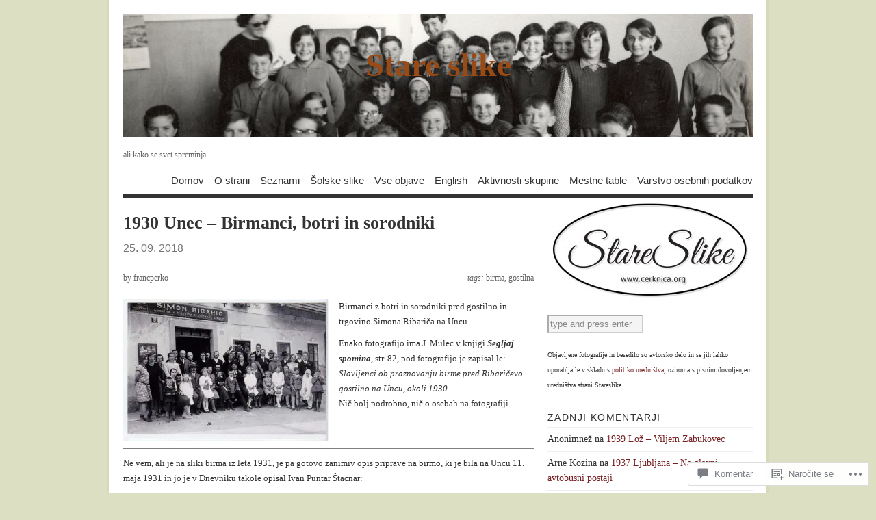

--- FILE ---
content_type: text/html; charset=UTF-8
request_url: https://stareslike.cerknica.org/2018/09/25/1930-unec-birmanci-botri-in-sorodniki/
body_size: 58036
content:
<!DOCTYPE html PUBLIC "-//W3C//DTD XHTML 1.0 Transitional//EN" "http://www.w3.org/TR/xhtml1/DTD/xhtml1-transitional.dtd">
<html xmlns="http://www.w3.org/1999/xhtml" lang="skr">
<head profile="http://gmpg.org/xfn/11">
<meta http-equiv="Content-Type" content="text/html; charset=UTF-8" />
<title>1930 Unec &#8211; Birmanci, botri in sorodniki | Stare slike</title>
<!--[if lt IE 8]><link rel="stylesheet" type="text/css" media="screen" href="https://s0.wp.com/wp-content/themes/pub/vigilance/stylesheets/ie.css?m=1280263635i" /><![endif]-->
<!--[if lte IE 6]><link rel="stylesheet" type="text/css" media="screen" href="https://s0.wp.com/wp-content/themes/pub/vigilance/stylesheets/ie6.css?m=1275938991i" /><![endif]-->
<link rel="pingback" href="https://stareslike.cerknica.org/xmlrpc.php" />
<meta name='robots' content='max-image-preview:large' />
<meta name="google-site-verification" content="xd56j_q5dqGSMfj821LXj2DuSOAgtA6eqDwrLdRm4-o" />

<!-- Async WordPress.com Remote Login -->
<script id="wpcom_remote_login_js">
var wpcom_remote_login_extra_auth = '';
function wpcom_remote_login_remove_dom_node_id( element_id ) {
	var dom_node = document.getElementById( element_id );
	if ( dom_node ) { dom_node.parentNode.removeChild( dom_node ); }
}
function wpcom_remote_login_remove_dom_node_classes( class_name ) {
	var dom_nodes = document.querySelectorAll( '.' + class_name );
	for ( var i = 0; i < dom_nodes.length; i++ ) {
		dom_nodes[ i ].parentNode.removeChild( dom_nodes[ i ] );
	}
}
function wpcom_remote_login_final_cleanup() {
	wpcom_remote_login_remove_dom_node_classes( "wpcom_remote_login_msg" );
	wpcom_remote_login_remove_dom_node_id( "wpcom_remote_login_key" );
	wpcom_remote_login_remove_dom_node_id( "wpcom_remote_login_validate" );
	wpcom_remote_login_remove_dom_node_id( "wpcom_remote_login_js" );
	wpcom_remote_login_remove_dom_node_id( "wpcom_request_access_iframe" );
	wpcom_remote_login_remove_dom_node_id( "wpcom_request_access_styles" );
}

// Watch for messages back from the remote login
window.addEventListener( "message", function( e ) {
	if ( e.origin === "https://r-login.wordpress.com" ) {
		var data = {};
		try {
			data = JSON.parse( e.data );
		} catch( e ) {
			wpcom_remote_login_final_cleanup();
			return;
		}

		if ( data.msg === 'LOGIN' ) {
			// Clean up the login check iframe
			wpcom_remote_login_remove_dom_node_id( "wpcom_remote_login_key" );

			var id_regex = new RegExp( /^[0-9]+$/ );
			var token_regex = new RegExp( /^.*|.*|.*$/ );
			if (
				token_regex.test( data.token )
				&& id_regex.test( data.wpcomid )
			) {
				// We have everything we need to ask for a login
				var script = document.createElement( "script" );
				script.setAttribute( "id", "wpcom_remote_login_validate" );
				script.src = '/remote-login.php?wpcom_remote_login=validate'
					+ '&wpcomid=' + data.wpcomid
					+ '&token=' + encodeURIComponent( data.token )
					+ '&host=' + window.location.protocol
					+ '//' + window.location.hostname
					+ '&postid=91193'
					+ '&is_singular=1';
				document.body.appendChild( script );
			}

			return;
		}

		// Safari ITP, not logged in, so redirect
		if ( data.msg === 'LOGIN-REDIRECT' ) {
			window.location = 'https://wordpress.com/log-in?redirect_to=' + window.location.href;
			return;
		}

		// Safari ITP, storage access failed, remove the request
		if ( data.msg === 'LOGIN-REMOVE' ) {
			var css_zap = 'html { -webkit-transition: margin-top 1s; transition: margin-top 1s; } /* 9001 */ html { margin-top: 0 !important; } * html body { margin-top: 0 !important; } @media screen and ( max-width: 782px ) { html { margin-top: 0 !important; } * html body { margin-top: 0 !important; } }';
			var style_zap = document.createElement( 'style' );
			style_zap.type = 'text/css';
			style_zap.appendChild( document.createTextNode( css_zap ) );
			document.body.appendChild( style_zap );

			var e = document.getElementById( 'wpcom_request_access_iframe' );
			e.parentNode.removeChild( e );

			document.cookie = 'wordpress_com_login_access=denied; path=/; max-age=31536000';

			return;
		}

		// Safari ITP
		if ( data.msg === 'REQUEST_ACCESS' ) {
			console.log( 'request access: safari' );

			// Check ITP iframe enable/disable knob
			if ( wpcom_remote_login_extra_auth !== 'safari_itp_iframe' ) {
				return;
			}

			// If we are in a "private window" there is no ITP.
			var private_window = false;
			try {
				var opendb = window.openDatabase( null, null, null, null );
			} catch( e ) {
				private_window = true;
			}

			if ( private_window ) {
				console.log( 'private window' );
				return;
			}

			var iframe = document.createElement( 'iframe' );
			iframe.id = 'wpcom_request_access_iframe';
			iframe.setAttribute( 'scrolling', 'no' );
			iframe.setAttribute( 'sandbox', 'allow-storage-access-by-user-activation allow-scripts allow-same-origin allow-top-navigation-by-user-activation' );
			iframe.src = 'https://r-login.wordpress.com/remote-login.php?wpcom_remote_login=request_access&origin=' + encodeURIComponent( data.origin ) + '&wpcomid=' + encodeURIComponent( data.wpcomid );

			var css = 'html { -webkit-transition: margin-top 1s; transition: margin-top 1s; } /* 9001 */ html { margin-top: 46px !important; } * html body { margin-top: 46px !important; } @media screen and ( max-width: 660px ) { html { margin-top: 71px !important; } * html body { margin-top: 71px !important; } #wpcom_request_access_iframe { display: block; height: 71px !important; } } #wpcom_request_access_iframe { border: 0px; height: 46px; position: fixed; top: 0; left: 0; width: 100%; min-width: 100%; z-index: 99999; background: #23282d; } ';

			var style = document.createElement( 'style' );
			style.type = 'text/css';
			style.id = 'wpcom_request_access_styles';
			style.appendChild( document.createTextNode( css ) );
			document.body.appendChild( style );

			document.body.appendChild( iframe );
		}

		if ( data.msg === 'DONE' ) {
			wpcom_remote_login_final_cleanup();
		}
	}
}, false );

// Inject the remote login iframe after the page has had a chance to load
// more critical resources
window.addEventListener( "DOMContentLoaded", function( e ) {
	var iframe = document.createElement( "iframe" );
	iframe.style.display = "none";
	iframe.setAttribute( "scrolling", "no" );
	iframe.setAttribute( "id", "wpcom_remote_login_key" );
	iframe.src = "https://r-login.wordpress.com/remote-login.php"
		+ "?wpcom_remote_login=key"
		+ "&origin=aHR0cHM6Ly9zdGFyZXNsaWtlLmNlcmtuaWNhLm9yZw%3D%3D"
		+ "&wpcomid=11545671"
		+ "&time=" + Math.floor( Date.now() / 1000 );
	document.body.appendChild( iframe );
}, false );
</script>
<link rel='dns-prefetch' href='//s0.wp.com' />
<link rel='dns-prefetch' href='//widgets.wp.com' />
<link rel='dns-prefetch' href='//wordpress.com' />
<link rel="alternate" type="application/rss+xml" title="Stare slike &raquo; Vir" href="https://stareslike.cerknica.org/feed/" />
<link rel="alternate" type="application/rss+xml" title="Stare slike &raquo; Vir komentarjev" href="https://stareslike.cerknica.org/comments/feed/" />
<link rel="alternate" type="application/rss+xml" title="Stare slike &raquo; 1930 Unec &#8211; Birmanci, botri in&nbsp;sorodniki Vir komentarjev" href="https://stareslike.cerknica.org/2018/09/25/1930-unec-birmanci-botri-in-sorodniki/feed/" />
	<script type="text/javascript">
		/* <![CDATA[ */
		function addLoadEvent(func) {
			var oldonload = window.onload;
			if (typeof window.onload != 'function') {
				window.onload = func;
			} else {
				window.onload = function () {
					oldonload();
					func();
				}
			}
		}
		/* ]]> */
	</script>
	<link crossorigin='anonymous' rel='stylesheet' id='all-css-0-1' href='/_static/??-eJx9jFEKwkAMBS/kGqqV+iOeZd3GmjabDSZb8fZaEQQRfx4MvBm4aUhFHMUh16BcBxKDEV1jmt4MuZRl+spocEWOjn3QYv5F62S2gt9Jpgk/4Rf9u5OcScjv4BfMT1HrCWYaiKMkXMRjPjTdbrvZt13Tjg8Elkqg&cssminify=yes' type='text/css' media='all' />
<style id='wp-emoji-styles-inline-css'>

	img.wp-smiley, img.emoji {
		display: inline !important;
		border: none !important;
		box-shadow: none !important;
		height: 1em !important;
		width: 1em !important;
		margin: 0 0.07em !important;
		vertical-align: -0.1em !important;
		background: none !important;
		padding: 0 !important;
	}
/*# sourceURL=wp-emoji-styles-inline-css */
</style>
<link crossorigin='anonymous' rel='stylesheet' id='all-css-2-1' href='/wp-content/plugins/gutenberg-core/v22.2.0/build/styles/block-library/style.css?m=1764855221i&cssminify=yes' type='text/css' media='all' />
<style id='wp-block-library-inline-css'>
.has-text-align-justify {
	text-align:justify;
}
.has-text-align-justify{text-align:justify;}

/*# sourceURL=wp-block-library-inline-css */
</style><style id='global-styles-inline-css'>
:root{--wp--preset--aspect-ratio--square: 1;--wp--preset--aspect-ratio--4-3: 4/3;--wp--preset--aspect-ratio--3-4: 3/4;--wp--preset--aspect-ratio--3-2: 3/2;--wp--preset--aspect-ratio--2-3: 2/3;--wp--preset--aspect-ratio--16-9: 16/9;--wp--preset--aspect-ratio--9-16: 9/16;--wp--preset--color--black: #000000;--wp--preset--color--cyan-bluish-gray: #abb8c3;--wp--preset--color--white: #ffffff;--wp--preset--color--pale-pink: #f78da7;--wp--preset--color--vivid-red: #cf2e2e;--wp--preset--color--luminous-vivid-orange: #ff6900;--wp--preset--color--luminous-vivid-amber: #fcb900;--wp--preset--color--light-green-cyan: #7bdcb5;--wp--preset--color--vivid-green-cyan: #00d084;--wp--preset--color--pale-cyan-blue: #8ed1fc;--wp--preset--color--vivid-cyan-blue: #0693e3;--wp--preset--color--vivid-purple: #9b51e0;--wp--preset--gradient--vivid-cyan-blue-to-vivid-purple: linear-gradient(135deg,rgb(6,147,227) 0%,rgb(155,81,224) 100%);--wp--preset--gradient--light-green-cyan-to-vivid-green-cyan: linear-gradient(135deg,rgb(122,220,180) 0%,rgb(0,208,130) 100%);--wp--preset--gradient--luminous-vivid-amber-to-luminous-vivid-orange: linear-gradient(135deg,rgb(252,185,0) 0%,rgb(255,105,0) 100%);--wp--preset--gradient--luminous-vivid-orange-to-vivid-red: linear-gradient(135deg,rgb(255,105,0) 0%,rgb(207,46,46) 100%);--wp--preset--gradient--very-light-gray-to-cyan-bluish-gray: linear-gradient(135deg,rgb(238,238,238) 0%,rgb(169,184,195) 100%);--wp--preset--gradient--cool-to-warm-spectrum: linear-gradient(135deg,rgb(74,234,220) 0%,rgb(151,120,209) 20%,rgb(207,42,186) 40%,rgb(238,44,130) 60%,rgb(251,105,98) 80%,rgb(254,248,76) 100%);--wp--preset--gradient--blush-light-purple: linear-gradient(135deg,rgb(255,206,236) 0%,rgb(152,150,240) 100%);--wp--preset--gradient--blush-bordeaux: linear-gradient(135deg,rgb(254,205,165) 0%,rgb(254,45,45) 50%,rgb(107,0,62) 100%);--wp--preset--gradient--luminous-dusk: linear-gradient(135deg,rgb(255,203,112) 0%,rgb(199,81,192) 50%,rgb(65,88,208) 100%);--wp--preset--gradient--pale-ocean: linear-gradient(135deg,rgb(255,245,203) 0%,rgb(182,227,212) 50%,rgb(51,167,181) 100%);--wp--preset--gradient--electric-grass: linear-gradient(135deg,rgb(202,248,128) 0%,rgb(113,206,126) 100%);--wp--preset--gradient--midnight: linear-gradient(135deg,rgb(2,3,129) 0%,rgb(40,116,252) 100%);--wp--preset--font-size--small: 13px;--wp--preset--font-size--medium: 20px;--wp--preset--font-size--large: 36px;--wp--preset--font-size--x-large: 42px;--wp--preset--font-family--albert-sans: 'Albert Sans', sans-serif;--wp--preset--font-family--alegreya: Alegreya, serif;--wp--preset--font-family--arvo: Arvo, serif;--wp--preset--font-family--bodoni-moda: 'Bodoni Moda', serif;--wp--preset--font-family--bricolage-grotesque: 'Bricolage Grotesque', sans-serif;--wp--preset--font-family--cabin: Cabin, sans-serif;--wp--preset--font-family--chivo: Chivo, sans-serif;--wp--preset--font-family--commissioner: Commissioner, sans-serif;--wp--preset--font-family--cormorant: Cormorant, serif;--wp--preset--font-family--courier-prime: 'Courier Prime', monospace;--wp--preset--font-family--crimson-pro: 'Crimson Pro', serif;--wp--preset--font-family--dm-mono: 'DM Mono', monospace;--wp--preset--font-family--dm-sans: 'DM Sans', sans-serif;--wp--preset--font-family--dm-serif-display: 'DM Serif Display', serif;--wp--preset--font-family--domine: Domine, serif;--wp--preset--font-family--eb-garamond: 'EB Garamond', serif;--wp--preset--font-family--epilogue: Epilogue, sans-serif;--wp--preset--font-family--fahkwang: Fahkwang, sans-serif;--wp--preset--font-family--figtree: Figtree, sans-serif;--wp--preset--font-family--fira-sans: 'Fira Sans', sans-serif;--wp--preset--font-family--fjalla-one: 'Fjalla One', sans-serif;--wp--preset--font-family--fraunces: Fraunces, serif;--wp--preset--font-family--gabarito: Gabarito, system-ui;--wp--preset--font-family--ibm-plex-mono: 'IBM Plex Mono', monospace;--wp--preset--font-family--ibm-plex-sans: 'IBM Plex Sans', sans-serif;--wp--preset--font-family--ibarra-real-nova: 'Ibarra Real Nova', serif;--wp--preset--font-family--instrument-serif: 'Instrument Serif', serif;--wp--preset--font-family--inter: Inter, sans-serif;--wp--preset--font-family--josefin-sans: 'Josefin Sans', sans-serif;--wp--preset--font-family--jost: Jost, sans-serif;--wp--preset--font-family--libre-baskerville: 'Libre Baskerville', serif;--wp--preset--font-family--libre-franklin: 'Libre Franklin', sans-serif;--wp--preset--font-family--literata: Literata, serif;--wp--preset--font-family--lora: Lora, serif;--wp--preset--font-family--merriweather: Merriweather, serif;--wp--preset--font-family--montserrat: Montserrat, sans-serif;--wp--preset--font-family--newsreader: Newsreader, serif;--wp--preset--font-family--noto-sans-mono: 'Noto Sans Mono', sans-serif;--wp--preset--font-family--nunito: Nunito, sans-serif;--wp--preset--font-family--open-sans: 'Open Sans', sans-serif;--wp--preset--font-family--overpass: Overpass, sans-serif;--wp--preset--font-family--pt-serif: 'PT Serif', serif;--wp--preset--font-family--petrona: Petrona, serif;--wp--preset--font-family--piazzolla: Piazzolla, serif;--wp--preset--font-family--playfair-display: 'Playfair Display', serif;--wp--preset--font-family--plus-jakarta-sans: 'Plus Jakarta Sans', sans-serif;--wp--preset--font-family--poppins: Poppins, sans-serif;--wp--preset--font-family--raleway: Raleway, sans-serif;--wp--preset--font-family--roboto: Roboto, sans-serif;--wp--preset--font-family--roboto-slab: 'Roboto Slab', serif;--wp--preset--font-family--rubik: Rubik, sans-serif;--wp--preset--font-family--rufina: Rufina, serif;--wp--preset--font-family--sora: Sora, sans-serif;--wp--preset--font-family--source-sans-3: 'Source Sans 3', sans-serif;--wp--preset--font-family--source-serif-4: 'Source Serif 4', serif;--wp--preset--font-family--space-mono: 'Space Mono', monospace;--wp--preset--font-family--syne: Syne, sans-serif;--wp--preset--font-family--texturina: Texturina, serif;--wp--preset--font-family--urbanist: Urbanist, sans-serif;--wp--preset--font-family--work-sans: 'Work Sans', sans-serif;--wp--preset--spacing--20: 0.44rem;--wp--preset--spacing--30: 0.67rem;--wp--preset--spacing--40: 1rem;--wp--preset--spacing--50: 1.5rem;--wp--preset--spacing--60: 2.25rem;--wp--preset--spacing--70: 3.38rem;--wp--preset--spacing--80: 5.06rem;--wp--preset--shadow--natural: 6px 6px 9px rgba(0, 0, 0, 0.2);--wp--preset--shadow--deep: 12px 12px 50px rgba(0, 0, 0, 0.4);--wp--preset--shadow--sharp: 6px 6px 0px rgba(0, 0, 0, 0.2);--wp--preset--shadow--outlined: 6px 6px 0px -3px rgb(255, 255, 255), 6px 6px rgb(0, 0, 0);--wp--preset--shadow--crisp: 6px 6px 0px rgb(0, 0, 0);}:where(.is-layout-flex){gap: 0.5em;}:where(.is-layout-grid){gap: 0.5em;}body .is-layout-flex{display: flex;}.is-layout-flex{flex-wrap: wrap;align-items: center;}.is-layout-flex > :is(*, div){margin: 0;}body .is-layout-grid{display: grid;}.is-layout-grid > :is(*, div){margin: 0;}:where(.wp-block-columns.is-layout-flex){gap: 2em;}:where(.wp-block-columns.is-layout-grid){gap: 2em;}:where(.wp-block-post-template.is-layout-flex){gap: 1.25em;}:where(.wp-block-post-template.is-layout-grid){gap: 1.25em;}.has-black-color{color: var(--wp--preset--color--black) !important;}.has-cyan-bluish-gray-color{color: var(--wp--preset--color--cyan-bluish-gray) !important;}.has-white-color{color: var(--wp--preset--color--white) !important;}.has-pale-pink-color{color: var(--wp--preset--color--pale-pink) !important;}.has-vivid-red-color{color: var(--wp--preset--color--vivid-red) !important;}.has-luminous-vivid-orange-color{color: var(--wp--preset--color--luminous-vivid-orange) !important;}.has-luminous-vivid-amber-color{color: var(--wp--preset--color--luminous-vivid-amber) !important;}.has-light-green-cyan-color{color: var(--wp--preset--color--light-green-cyan) !important;}.has-vivid-green-cyan-color{color: var(--wp--preset--color--vivid-green-cyan) !important;}.has-pale-cyan-blue-color{color: var(--wp--preset--color--pale-cyan-blue) !important;}.has-vivid-cyan-blue-color{color: var(--wp--preset--color--vivid-cyan-blue) !important;}.has-vivid-purple-color{color: var(--wp--preset--color--vivid-purple) !important;}.has-black-background-color{background-color: var(--wp--preset--color--black) !important;}.has-cyan-bluish-gray-background-color{background-color: var(--wp--preset--color--cyan-bluish-gray) !important;}.has-white-background-color{background-color: var(--wp--preset--color--white) !important;}.has-pale-pink-background-color{background-color: var(--wp--preset--color--pale-pink) !important;}.has-vivid-red-background-color{background-color: var(--wp--preset--color--vivid-red) !important;}.has-luminous-vivid-orange-background-color{background-color: var(--wp--preset--color--luminous-vivid-orange) !important;}.has-luminous-vivid-amber-background-color{background-color: var(--wp--preset--color--luminous-vivid-amber) !important;}.has-light-green-cyan-background-color{background-color: var(--wp--preset--color--light-green-cyan) !important;}.has-vivid-green-cyan-background-color{background-color: var(--wp--preset--color--vivid-green-cyan) !important;}.has-pale-cyan-blue-background-color{background-color: var(--wp--preset--color--pale-cyan-blue) !important;}.has-vivid-cyan-blue-background-color{background-color: var(--wp--preset--color--vivid-cyan-blue) !important;}.has-vivid-purple-background-color{background-color: var(--wp--preset--color--vivid-purple) !important;}.has-black-border-color{border-color: var(--wp--preset--color--black) !important;}.has-cyan-bluish-gray-border-color{border-color: var(--wp--preset--color--cyan-bluish-gray) !important;}.has-white-border-color{border-color: var(--wp--preset--color--white) !important;}.has-pale-pink-border-color{border-color: var(--wp--preset--color--pale-pink) !important;}.has-vivid-red-border-color{border-color: var(--wp--preset--color--vivid-red) !important;}.has-luminous-vivid-orange-border-color{border-color: var(--wp--preset--color--luminous-vivid-orange) !important;}.has-luminous-vivid-amber-border-color{border-color: var(--wp--preset--color--luminous-vivid-amber) !important;}.has-light-green-cyan-border-color{border-color: var(--wp--preset--color--light-green-cyan) !important;}.has-vivid-green-cyan-border-color{border-color: var(--wp--preset--color--vivid-green-cyan) !important;}.has-pale-cyan-blue-border-color{border-color: var(--wp--preset--color--pale-cyan-blue) !important;}.has-vivid-cyan-blue-border-color{border-color: var(--wp--preset--color--vivid-cyan-blue) !important;}.has-vivid-purple-border-color{border-color: var(--wp--preset--color--vivid-purple) !important;}.has-vivid-cyan-blue-to-vivid-purple-gradient-background{background: var(--wp--preset--gradient--vivid-cyan-blue-to-vivid-purple) !important;}.has-light-green-cyan-to-vivid-green-cyan-gradient-background{background: var(--wp--preset--gradient--light-green-cyan-to-vivid-green-cyan) !important;}.has-luminous-vivid-amber-to-luminous-vivid-orange-gradient-background{background: var(--wp--preset--gradient--luminous-vivid-amber-to-luminous-vivid-orange) !important;}.has-luminous-vivid-orange-to-vivid-red-gradient-background{background: var(--wp--preset--gradient--luminous-vivid-orange-to-vivid-red) !important;}.has-very-light-gray-to-cyan-bluish-gray-gradient-background{background: var(--wp--preset--gradient--very-light-gray-to-cyan-bluish-gray) !important;}.has-cool-to-warm-spectrum-gradient-background{background: var(--wp--preset--gradient--cool-to-warm-spectrum) !important;}.has-blush-light-purple-gradient-background{background: var(--wp--preset--gradient--blush-light-purple) !important;}.has-blush-bordeaux-gradient-background{background: var(--wp--preset--gradient--blush-bordeaux) !important;}.has-luminous-dusk-gradient-background{background: var(--wp--preset--gradient--luminous-dusk) !important;}.has-pale-ocean-gradient-background{background: var(--wp--preset--gradient--pale-ocean) !important;}.has-electric-grass-gradient-background{background: var(--wp--preset--gradient--electric-grass) !important;}.has-midnight-gradient-background{background: var(--wp--preset--gradient--midnight) !important;}.has-small-font-size{font-size: var(--wp--preset--font-size--small) !important;}.has-medium-font-size{font-size: var(--wp--preset--font-size--medium) !important;}.has-large-font-size{font-size: var(--wp--preset--font-size--large) !important;}.has-x-large-font-size{font-size: var(--wp--preset--font-size--x-large) !important;}.has-albert-sans-font-family{font-family: var(--wp--preset--font-family--albert-sans) !important;}.has-alegreya-font-family{font-family: var(--wp--preset--font-family--alegreya) !important;}.has-arvo-font-family{font-family: var(--wp--preset--font-family--arvo) !important;}.has-bodoni-moda-font-family{font-family: var(--wp--preset--font-family--bodoni-moda) !important;}.has-bricolage-grotesque-font-family{font-family: var(--wp--preset--font-family--bricolage-grotesque) !important;}.has-cabin-font-family{font-family: var(--wp--preset--font-family--cabin) !important;}.has-chivo-font-family{font-family: var(--wp--preset--font-family--chivo) !important;}.has-commissioner-font-family{font-family: var(--wp--preset--font-family--commissioner) !important;}.has-cormorant-font-family{font-family: var(--wp--preset--font-family--cormorant) !important;}.has-courier-prime-font-family{font-family: var(--wp--preset--font-family--courier-prime) !important;}.has-crimson-pro-font-family{font-family: var(--wp--preset--font-family--crimson-pro) !important;}.has-dm-mono-font-family{font-family: var(--wp--preset--font-family--dm-mono) !important;}.has-dm-sans-font-family{font-family: var(--wp--preset--font-family--dm-sans) !important;}.has-dm-serif-display-font-family{font-family: var(--wp--preset--font-family--dm-serif-display) !important;}.has-domine-font-family{font-family: var(--wp--preset--font-family--domine) !important;}.has-eb-garamond-font-family{font-family: var(--wp--preset--font-family--eb-garamond) !important;}.has-epilogue-font-family{font-family: var(--wp--preset--font-family--epilogue) !important;}.has-fahkwang-font-family{font-family: var(--wp--preset--font-family--fahkwang) !important;}.has-figtree-font-family{font-family: var(--wp--preset--font-family--figtree) !important;}.has-fira-sans-font-family{font-family: var(--wp--preset--font-family--fira-sans) !important;}.has-fjalla-one-font-family{font-family: var(--wp--preset--font-family--fjalla-one) !important;}.has-fraunces-font-family{font-family: var(--wp--preset--font-family--fraunces) !important;}.has-gabarito-font-family{font-family: var(--wp--preset--font-family--gabarito) !important;}.has-ibm-plex-mono-font-family{font-family: var(--wp--preset--font-family--ibm-plex-mono) !important;}.has-ibm-plex-sans-font-family{font-family: var(--wp--preset--font-family--ibm-plex-sans) !important;}.has-ibarra-real-nova-font-family{font-family: var(--wp--preset--font-family--ibarra-real-nova) !important;}.has-instrument-serif-font-family{font-family: var(--wp--preset--font-family--instrument-serif) !important;}.has-inter-font-family{font-family: var(--wp--preset--font-family--inter) !important;}.has-josefin-sans-font-family{font-family: var(--wp--preset--font-family--josefin-sans) !important;}.has-jost-font-family{font-family: var(--wp--preset--font-family--jost) !important;}.has-libre-baskerville-font-family{font-family: var(--wp--preset--font-family--libre-baskerville) !important;}.has-libre-franklin-font-family{font-family: var(--wp--preset--font-family--libre-franklin) !important;}.has-literata-font-family{font-family: var(--wp--preset--font-family--literata) !important;}.has-lora-font-family{font-family: var(--wp--preset--font-family--lora) !important;}.has-merriweather-font-family{font-family: var(--wp--preset--font-family--merriweather) !important;}.has-montserrat-font-family{font-family: var(--wp--preset--font-family--montserrat) !important;}.has-newsreader-font-family{font-family: var(--wp--preset--font-family--newsreader) !important;}.has-noto-sans-mono-font-family{font-family: var(--wp--preset--font-family--noto-sans-mono) !important;}.has-nunito-font-family{font-family: var(--wp--preset--font-family--nunito) !important;}.has-open-sans-font-family{font-family: var(--wp--preset--font-family--open-sans) !important;}.has-overpass-font-family{font-family: var(--wp--preset--font-family--overpass) !important;}.has-pt-serif-font-family{font-family: var(--wp--preset--font-family--pt-serif) !important;}.has-petrona-font-family{font-family: var(--wp--preset--font-family--petrona) !important;}.has-piazzolla-font-family{font-family: var(--wp--preset--font-family--piazzolla) !important;}.has-playfair-display-font-family{font-family: var(--wp--preset--font-family--playfair-display) !important;}.has-plus-jakarta-sans-font-family{font-family: var(--wp--preset--font-family--plus-jakarta-sans) !important;}.has-poppins-font-family{font-family: var(--wp--preset--font-family--poppins) !important;}.has-raleway-font-family{font-family: var(--wp--preset--font-family--raleway) !important;}.has-roboto-font-family{font-family: var(--wp--preset--font-family--roboto) !important;}.has-roboto-slab-font-family{font-family: var(--wp--preset--font-family--roboto-slab) !important;}.has-rubik-font-family{font-family: var(--wp--preset--font-family--rubik) !important;}.has-rufina-font-family{font-family: var(--wp--preset--font-family--rufina) !important;}.has-sora-font-family{font-family: var(--wp--preset--font-family--sora) !important;}.has-source-sans-3-font-family{font-family: var(--wp--preset--font-family--source-sans-3) !important;}.has-source-serif-4-font-family{font-family: var(--wp--preset--font-family--source-serif-4) !important;}.has-space-mono-font-family{font-family: var(--wp--preset--font-family--space-mono) !important;}.has-syne-font-family{font-family: var(--wp--preset--font-family--syne) !important;}.has-texturina-font-family{font-family: var(--wp--preset--font-family--texturina) !important;}.has-urbanist-font-family{font-family: var(--wp--preset--font-family--urbanist) !important;}.has-work-sans-font-family{font-family: var(--wp--preset--font-family--work-sans) !important;}
/*# sourceURL=global-styles-inline-css */
</style>

<style id='classic-theme-styles-inline-css'>
/*! This file is auto-generated */
.wp-block-button__link{color:#fff;background-color:#32373c;border-radius:9999px;box-shadow:none;text-decoration:none;padding:calc(.667em + 2px) calc(1.333em + 2px);font-size:1.125em}.wp-block-file__button{background:#32373c;color:#fff;text-decoration:none}
/*# sourceURL=/wp-includes/css/classic-themes.min.css */
</style>
<link crossorigin='anonymous' rel='stylesheet' id='all-css-4-1' href='/_static/??-eJx9j8EOwjAIhl/IyvTgvBgfxXQtmZ2jbQrdfHxZll3U7ELgh48fYM7GpSgYBaiaPNY+RAaXCqpO2QroBKEPFkckHTs65gP8x+bgexTFecuN4HsfyWpjui4XZDYaKVQy8lQv3uMGlGzdy6i0rlgbQCnFrfmYMPpUwFZJZEWC+8GAi4OuhtHDhKVTaxWXN/m7Xo650+3UXprm3J6a6/ABpBt3RQ==&cssminify=yes' type='text/css' media='all' />
<link rel='stylesheet' id='verbum-gutenberg-css-css' href='https://widgets.wp.com/verbum-block-editor/block-editor.css?ver=1738686361' media='all' />
<link crossorigin='anonymous' rel='stylesheet' id='all-css-6-1' href='/_static/??-eJx9jV0OwjAMgy9EiaZN/DwgzrJVoQTSplrTIW5PAAkGSLzZX2IbLtl5SYpJIVaXuQZKBbzEaMgxndFc+SJLIwsgSKJk6fISz8OsU48YrSHXASYKxH3yCEWvjD+vs/kRB5ZgMjy23/ZfKKA4Ft8rSfow7sA9jffoPu6addestm3bbU43OxZd0A==&cssminify=yes' type='text/css' media='all' />
<link crossorigin='anonymous' rel='stylesheet' id='print-css-7-1' href='/wp-content/mu-plugins/global-print/global-print.css?m=1465851035i&cssminify=yes' type='text/css' media='print' />
<style id='jetpack-global-styles-frontend-style-inline-css'>
:root { --font-headings: unset; --font-base: unset; --font-headings-default: -apple-system,BlinkMacSystemFont,"Segoe UI",Roboto,Oxygen-Sans,Ubuntu,Cantarell,"Helvetica Neue",sans-serif; --font-base-default: -apple-system,BlinkMacSystemFont,"Segoe UI",Roboto,Oxygen-Sans,Ubuntu,Cantarell,"Helvetica Neue",sans-serif;}
/*# sourceURL=jetpack-global-styles-frontend-style-inline-css */
</style>
<link crossorigin='anonymous' rel='stylesheet' id='all-css-10-1' href='/_static/??-eJyNjcEKwjAQRH/IuFRT6kX8FNkmS5K6yQY3Qfx7bfEiXrwM82B4A49qnJRGpUHupnIPqSgs1Cq624chi6zhO5OCRryTR++fW00l7J3qDv43XVNxoOISsmEJol/wY2uR8vs3WggsM/I6uOTzMI3Hw8lOg11eUT1JKA==&cssminify=yes' type='text/css' media='all' />
<script type="text/javascript" id="jetpack_related-posts-js-extra">
/* <![CDATA[ */
var related_posts_js_options = {"post_heading":"h4"};
//# sourceURL=jetpack_related-posts-js-extra
/* ]]> */
</script>
<script type="text/javascript" id="wpcom-actionbar-placeholder-js-extra">
/* <![CDATA[ */
var actionbardata = {"siteID":"11545671","postID":"91193","siteURL":"https://stareslike.cerknica.org","xhrURL":"https://stareslike.cerknica.org/wp-admin/admin-ajax.php","nonce":"783c986058","isLoggedIn":"","statusMessage":"","subsEmailDefault":"instantly","proxyScriptUrl":"https://s0.wp.com/wp-content/js/wpcom-proxy-request.js?m=1513050504i&amp;ver=20211021","shortlink":"https://wp.me/pMryv-nIR","i18n":{"followedText":"New posts from this site will now appear in your \u003Ca href=\"https://wordpress.com/reader\"\u003EReader\u003C/a\u003E","foldBar":"Skrij to vrstico","unfoldBar":"Expand this bar","shortLinkCopied":"Shortlink copied to clipboard."}};
//# sourceURL=wpcom-actionbar-placeholder-js-extra
/* ]]> */
</script>
<script type="text/javascript" id="jetpack-mu-wpcom-settings-js-before">
/* <![CDATA[ */
var JETPACK_MU_WPCOM_SETTINGS = {"assetsUrl":"https://s0.wp.com/wp-content/mu-plugins/jetpack-mu-wpcom-plugin/moon/jetpack_vendor/automattic/jetpack-mu-wpcom/src/build/"};
//# sourceURL=jetpack-mu-wpcom-settings-js-before
/* ]]> */
</script>
<script crossorigin='anonymous' type='text/javascript'  src='/_static/??/wp-content/mu-plugins/jetpack-plugin/moon/_inc/build/related-posts/related-posts.min.js,/wp-content/js/rlt-proxy.js?m=1755006225j'></script>
<script type="text/javascript" id="rlt-proxy-js-after">
/* <![CDATA[ */
	rltInitialize( {"token":null,"iframeOrigins":["https:\/\/widgets.wp.com"]} );
//# sourceURL=rlt-proxy-js-after
/* ]]> */
</script>
<link rel="EditURI" type="application/rsd+xml" title="RSD" href="https://stareslike.wordpress.com/xmlrpc.php?rsd" />
<meta name="generator" content="WordPress.com" />
<link rel="canonical" href="https://stareslike.cerknica.org/2018/09/25/1930-unec-birmanci-botri-in-sorodniki/" />
<link rel='shortlink' href='https://wp.me/pMryv-nIR' />
<link rel="alternate" type="application/json+oembed" href="https://public-api.wordpress.com/oembed/?format=json&amp;url=https%3A%2F%2Fstareslike.cerknica.org%2F2018%2F09%2F25%2F1930-unec-birmanci-botri-in-sorodniki%2F&amp;for=wpcom-auto-discovery" /><link rel="alternate" type="application/xml+oembed" href="https://public-api.wordpress.com/oembed/?format=xml&amp;url=https%3A%2F%2Fstareslike.cerknica.org%2F2018%2F09%2F25%2F1930-unec-birmanci-botri-in-sorodniki%2F&amp;for=wpcom-auto-discovery" />
<!-- Jetpack Open Graph Tags -->
<meta property="og:type" content="article" />
<meta property="og:title" content="1930 Unec &#8211; Birmanci, botri in sorodniki" />
<meta property="og:url" content="https://stareslike.cerknica.org/2018/09/25/1930-unec-birmanci-botri-in-sorodniki/" />
<meta property="og:description" content="Birmanci z botri in sorodniki pred gostilno in trgovino Simona Ribariča na Uncu. Enako fotografijo ima J. Mulec v knjigi Segljaj spomina, str. 82, pod fotografijo je zapisal le: Slavljenci ob prazn…" />
<meta property="article:published_time" content="2018-09-25T04:55:27+00:00" />
<meta property="article:modified_time" content="2023-12-16T22:01:37+00:00" />
<meta property="og:site_name" content="Stare slike" />
<meta property="og:image" content="https://stareslike.cerknica.org/wp-content/uploads/2018/09/180108861.jpg?w=300" />
<meta property="og:image:width" content="300" />
<meta property="og:image:height" content="208" />
<meta property="og:image:alt" content="" />
<meta property="og:locale" content="sl_SI" />
<meta property="article:publisher" content="https://www.facebook.com/WordPresscom" />
<meta name="twitter:text:title" content="1930 Unec &#8211; Birmanci, botri in&nbsp;sorodniki" />
<meta name="twitter:image" content="https://stareslike.cerknica.org/wp-content/uploads/2018/09/180108861.jpg?w=640" />
<meta name="twitter:card" content="summary_large_image" />

<!-- End Jetpack Open Graph Tags -->
<link rel="shortcut icon" type="image/x-icon" href="https://secure.gravatar.com/blavatar/52db5f6b97746e2adbdc21c652ff6e3bce31cc7edd01305cb3d6df297f5b549c?s=32" sizes="16x16" />
<link rel="icon" type="image/x-icon" href="https://secure.gravatar.com/blavatar/52db5f6b97746e2adbdc21c652ff6e3bce31cc7edd01305cb3d6df297f5b549c?s=32" sizes="16x16" />
<link rel="apple-touch-icon" href="https://secure.gravatar.com/blavatar/52db5f6b97746e2adbdc21c652ff6e3bce31cc7edd01305cb3d6df297f5b549c?s=114" />
<link rel='openid.server' href='https://stareslike.cerknica.org/?openidserver=1' />
<link rel='openid.delegate' href='https://stareslike.cerknica.org/' />
<link rel="search" type="application/opensearchdescription+xml" href="https://stareslike.cerknica.org/osd.xml" title="Stare slike" />
<link rel="search" type="application/opensearchdescription+xml" href="https://s1.wp.com/opensearch.xml" title="WordPress.com" />
		<style id="wpcom-hotfix-masterbar-style">
			@media screen and (min-width: 783px) {
				#wpadminbar .quicklinks li#wp-admin-bar-my-account.with-avatar > a img {
					margin-top: 5px;
				}
			}
		</style>
				<style type="text/css" media="screen">
			body { background-color: #dcdfc2; }
			#wrapper{
				padding: 0 20px 10px 20px;
				border-left: 4px solid #d7dab9;
				border-right: 4px solid #d7dab9;
			}
			.sticky .entry {
				background-color: ##d7dab9;
				padding: 10px;
			}
			.alert-box, .highlight-box { border: 1px solid #d7dab9; }
			#content a:link, #content a:visited { color: #772124; }
			#sidebar a:link, #sidebar a:visited { color: #772124; }
			#title a:hover { color: #772124; }
			#nav ul li a:hover, #nav ul li:hover > a, #nav ul li.current_page_item > a, #nav ul li.current_page_parent > a, #nav ul li.current_page_ancestor > a, #nav ul li.current-cat > a, #nav ul li.current-menu-ancestor > a, #nav ul li.current-menu-item > a, #nav ul li.current-menu-parent a {
				color: #772124;
				border-top: 4px solid #772124;
			}
			.post-header h1 a:hover, .post-header h2 a:hover { color: #772124; }
			.comments a:hover { color: #772124; }
			.meta a:hover { color: #772124; }
			.post-footer a:hover { color: #772124; }
			#footer a:hover { color: #772124; }
			#content .entry a:hover { color: #58181b; }
			#wrapper #sidebar a:hover { color: #58181b; }
			#content .post-header h1 a:hover, #content .post-header h2 a:hover { color: #772124; }
			#content .comments a:hover { color: #772124; }
			#content .meta a:hover { color: #772124; }
			#content .reply a:hover { color: #772124; }
			#content .reply a:link, #reply .c-permalink a:visited { color: #aaa; }
			#content .c-permalink a:link, #content .c-permalink a:visited { color: #ccc; }
			#content .post-footer a:link, #content .post-footer a:visited { color: #333; }
			#content .comments a { color: #757575;  }
			#footer a:hover { color: #772124; }
			#footer a:link, #footer a:visited { color: #666; }
		</style>

		
		<style type="text/css" media="screen">
			#wrapper{ background: #fff; }
			#content .post-header h1 a:link, #content .post-header h1 a:visited, #content .post-header h2 a:link, #content .post-header h2 a:visited  { color: #444; }
			#content .meta a:link, #content .meta a:visited { color: #666; }
		</style>

		
		<style type="text/css" media="screen">
		/*Hide hover colors on comment images and sidebar menu images
		------------------------------------------------------------ */
		.comments a:hover { background-position: 0 4px; }
		ul li.widget ul li a:hover { background-position: 0 6px; }
	</style>
	<style type="text/css">.recentcomments a{display:inline !important;padding:0 !important;margin:0 !important;}</style>		<style type="text/css">
			.recentcomments a {
				display: inline !important;
				padding: 0 !important;
				margin: 0 !important;
			}

			table.recentcommentsavatartop img.avatar, table.recentcommentsavatarend img.avatar {
				border: 0px;
				margin: 0;
			}

			table.recentcommentsavatartop a, table.recentcommentsavatarend a {
				border: 0px !important;
				background-color: transparent !important;
			}

			td.recentcommentsavatarend, td.recentcommentsavatartop {
				padding: 0px 0px 1px 0px;
				margin: 0px;
			}

			td.recentcommentstextend {
				border: none !important;
				padding: 0px 0px 2px 10px;
			}

			.rtl td.recentcommentstextend {
				padding: 0px 10px 2px 0px;
			}

			td.recentcommentstexttop {
				border: none;
				padding: 0px 0px 0px 10px;
			}

			.rtl td.recentcommentstexttop {
				padding: 0px 10px 0px 0px;
			}
		</style>
		<meta name="description" content="Birmanci z botri in sorodniki pred gostilno in trgovino Simona Ribariča na Uncu. Enako fotografijo ima J. Mulec v knjigi Segljaj spomina, str. 82, pod fotografijo je zapisal le: Slavljenci ob praznovanju birme pred Ribaričevo gostilno na Uncu, okoli 1930. Nič bolj podrobno, nič o osebah na fotografiji. Ne vem, ali je na sliki birma&hellip;" />
	<style type="text/css">
			#title {
			background: url(https://stareslike.cerknica.org/wp-content/uploads/2010/01/cropped-5b1.jpg) no-repeat;
			height: 180px;
		}
				#title a { color: #994a15 }
		</style>
			<link rel="stylesheet" id="custom-css-css" type="text/css" href="https://s0.wp.com/?custom-css=1&#038;csblog=Mryv&#038;cscache=6&#038;csrev=6" />
			<link crossorigin='anonymous' rel='stylesheet' id='all-css-0-3' href='/_static/??-eJydzMEKwkAMBNAfcg3VSr2InyJtGsq22U1osiz+vS2oZ/E2MwwPqgaU7JQdUgnKZYrZYCbXHpd3hySS4REzwsCCi4HVqLQe0ewAvwtJxsJkgP0qxYi/p8/wL1jjOJEbuGhQsS2ZP5l27p5uTXc5n65t17TzC87EWdk=&cssminify=yes' type='text/css' media='all' />
</head>
<body class="wp-singular post-template-default single single-post postid-91193 single-format-standard wp-theme-pubvigilance customizer-styles-applied vigilance-light jetpack-reblog-enabled">
	<div class="skip-content"><a href="#content">Preskoči na vsebino</a></div>
	<div id="wrapper">
				<div id="header" class="clear">
			<div id="title"><a href="https://stareslike.cerknica.org"><span>Stare slike</span></a></div>			<div id="description">
				<h2>ali kako se svet spreminja</h2>
			</div><!--end description-->
			<div id="nav">
				<ul id="menu-prvotni" class="menu"><li id="menu-item-4073" class="menu-item menu-item-type-custom menu-item-object-custom menu-item-4073"><a href="https://stareslike.wordpress.com/" title="domača stran">Domov</a></li>
<li id="menu-item-4074" class="menu-item menu-item-type-post_type menu-item-object-page menu-item-has-children menu-item-4074"><a href="https://stareslike.cerknica.org/about/">O strani</a>
<ul class="sub-menu">
	<li id="menu-item-29828" class="menu-item menu-item-type-post_type menu-item-object-page menu-item-29828"><a href="https://stareslike.cerknica.org/about/sodelavci/">Sodelavci</a></li>
	<li id="menu-item-6616" class="menu-item menu-item-type-post_type menu-item-object-page menu-item-6616"><a href="https://stareslike.cerknica.org/about/seznam-zbirk/">Zbirke</a></li>
	<li id="menu-item-27194" class="menu-item menu-item-type-post_type menu-item-object-page menu-item-27194"><a href="https://stareslike.cerknica.org/about/principle/">Kaj naredimo</a></li>
	<li id="menu-item-6619" class="menu-item menu-item-type-post_type menu-item-object-page menu-item-6619"><a href="https://stareslike.cerknica.org/about/viri/">Viri</a></li>
	<li id="menu-item-129993" class="menu-item menu-item-type-post_type menu-item-object-page menu-item-has-children menu-item-129993"><a href="https://stareslike.cerknica.org/about/sistem/">Sistem</a>
	<ul class="sub-menu">
		<li id="menu-item-129994" class="menu-item menu-item-type-post_type menu-item-object-page menu-item-129994"><a href="https://stareslike.cerknica.org/about/sistem/gdpr-dnevnik/">GDPR dnevnik</a></li>
	</ul>
</li>
</ul>
</li>
<li id="menu-item-4075" class="menu-item menu-item-type-post_type menu-item-object-page menu-item-4075"><a href="https://stareslike.cerknica.org/seznami/">Seznami</a></li>
<li id="menu-item-4077" class="menu-item menu-item-type-post_type menu-item-object-page menu-item-4077"><a href="https://stareslike.cerknica.org/solske-slike/">Šolske slike</a></li>
<li id="menu-item-4076" class="menu-item menu-item-type-post_type menu-item-object-page menu-item-4076"><a href="https://stareslike.cerknica.org/vse-objave/">Vse objave</a></li>
<li id="menu-item-6697" class="menu-item menu-item-type-post_type menu-item-object-page menu-item-6697"><a href="https://stareslike.cerknica.org/stareslike-in-english/">English</a></li>
<li id="menu-item-40960" class="menu-item menu-item-type-post_type menu-item-object-page menu-item-40960"><a href="https://stareslike.cerknica.org/about/aktivnosti-skupine/">Aktivnosti skupine</a></li>
<li id="menu-item-92975" class="menu-item menu-item-type-post_type menu-item-object-page menu-item-92975"><a href="https://stareslike.cerknica.org/mestne-table/">Mestne table</a></li>
<li id="menu-item-93674" class="menu-item menu-item-type-post_type menu-item-object-page menu-item-93674"><a href="https://stareslike.cerknica.org/about/varstvo-osebnih-podatkov/">Varstvo osebnih podatkov</a></li>
</ul>			</div><!--end nav-->
		</div><!--end header-->
		<div id="content" class="pad">
									<div id="post-91193" class="post-91193 post type-post status-publish format-standard hentry category-530587 category-avtor-neznan category-unec tag-birma tag-gostilna">
			<div class="post-header">
				<h1>1930 Unec &#8211; Birmanci, botri in&nbsp;sorodniki</h1>
				<div id="single-date" class="date">25. 09. 2018</div>
			</div><!--end post header-->
			<div class="meta clear">
				<div class="tags">tags: <a href="https://stareslike.cerknica.org/tag/birma/" rel="tag">birma</a>, <a href="https://stareslike.cerknica.org/tag/gostilna/" rel="tag">gostilna</a></div>
				<div class="author">
					<span class="by-author"><span class="sep">by</span> <span class="author vcard"><a class="url fn n" href="https://stareslike.cerknica.org/author/francperko/" title="Oglejte si vse prispevke od francperko" rel="author">francperko</a></span> </span>				</div>
			</div><!--end meta-->
			<div class="entry clear">
								<p><a href="https://stareslike.wordpress.com/?attachment_id=91196" rel="attachment wp-att-91196"><img data-attachment-id="91196" data-permalink="https://stareslike.cerknica.org/2018/09/25/1930-unec-birmanci-botri-in-sorodniki/attachment/180108861/" data-orig-file="https://stareslike.cerknica.org/wp-content/uploads/2018/09/180108861.jpg" data-orig-size="1024,710" data-comments-opened="1" data-image-meta="{&quot;aperture&quot;:&quot;0&quot;,&quot;credit&quot;:&quot;&quot;,&quot;camera&quot;:&quot;&quot;,&quot;caption&quot;:&quot;&quot;,&quot;created_timestamp&quot;:&quot;0&quot;,&quot;copyright&quot;:&quot;&quot;,&quot;focal_length&quot;:&quot;0&quot;,&quot;iso&quot;:&quot;0&quot;,&quot;shutter_speed&quot;:&quot;0&quot;,&quot;title&quot;:&quot;&quot;,&quot;orientation&quot;:&quot;0&quot;}" data-image-title="180108861" data-image-description="" data-image-caption="" data-medium-file="https://stareslike.cerknica.org/wp-content/uploads/2018/09/180108861.jpg?w=300" data-large-file="https://stareslike.cerknica.org/wp-content/uploads/2018/09/180108861.jpg?w=600" class="alignleft size-medium wp-image-91196" src="https://stareslike.cerknica.org/wp-content/uploads/2018/09/180108861.jpg?w=300&#038;h=208" alt="" width="300" height="208" srcset="https://stareslike.cerknica.org/wp-content/uploads/2018/09/180108861.jpg?w=300 300w, https://stareslike.cerknica.org/wp-content/uploads/2018/09/180108861.jpg?w=600 600w, https://stareslike.cerknica.org/wp-content/uploads/2018/09/180108861.jpg?w=200 200w" sizes="(max-width: 300px) 100vw, 300px" /></a>Birmanci z botri in sorodniki pred gostilno in trgovino Simona Ribariča na Uncu. </p>
<p>Enako fotografijo ima J. Mulec v knjigi <strong><em>Segljaj spomina</em></strong>,  str. 82, pod fotografijo je zapisal le: <em>Slavljenci ob praznovanju birme pred Ribaričevo gostilno na Uncu, okoli 1930</em>.<br />
Nič bolj podrobno, nič o osebah na fotografiji.</p>
<p><span id="more-91193"></span></p>
<div style="clear:both;border-top:1px solid gray;padding-top:10px"></div>
<p>Ne vem, ali je na sliki birma iz leta 1931, je pa gotovo zanimiv opis priprave na birmo, ki je bila na Uncu 11. maja 1931 in jo je v Dnevniku takole opisal Ivan Puntar Štacnar:</p>
<blockquote><p>
<strong>5. maj:</strong>  Dekleta pri Kobetu in Rebcu plele vence za birmo.</p>
<p><strong>7. maj:</strong> Čebausovi pripeljali hoja en desetak za birmo. Dekleta plele vence.</p>
<p><strong>8. maj:</strong> Dopoldne po mlaj v Cerovco dolg 21 m za birmo. Hlapec kopal jamo za mlaj.</p>
<p><strong>9. maj:</strong> Cel dan pripravljali za birmo. Stavili mlaj in sicer: pri gasilnem domu slavolok. Pri Anšku slavolok in pri cerkvi slavolok in farovžu.</p>
<p>Hoje samice pri Gabrenju štali in pri Kobetu. Darovalci hoj jaz eno, Čebausovi eno, Anškova Elča eno, Rebec eno, Kobečka eno, Gabrenj dve.</p>
<p>Jaz sem stavcem dal 15 litrov vina. Hlapec kopal pesek za posutev k cerkvi.<br />
Oblačno burnato mal dež.</p>
<p><strong>10. maj:</strong> Nedelja. Birma v Planini: Popoldne sprejem škofa ob . 4 ure. Gasilci šli k sprejemu 17 mož in Ivanjcev 17. Za posojilnico navzoč Melliva in Urbas .</p>
<p>Ivanje selo. Ključarji Godeše in Gabrenje. Od podžupanstva nobeden ker je bil podžupan Gregorica (Lovrinov) proti duhovščini orientiran.<br />
Dež in solnce.</p>
<p><strong>11. maj:</strong> Dan sv. birme. Naša Ivanka in Radko pri birmi. Botra je bila Rusova Mimica iz Logatca. Boter Žan Čebausov. Pri nas bila gostija.<br />
Solnce.
</p></blockquote>
<div style="clear:both;border-top:1px solid gray;padding-top:10px"></div>
<div style="clear:both"><a href="https://stareslike.wordpress.com/?attachment_id=91194" rel="attachment wp-att-91194"><img data-attachment-id="91194" data-permalink="https://stareslike.cerknica.org/2018/09/25/1930-unec-birmanci-botri-in-sorodniki/180108861-001/" data-orig-file="https://stareslike.cerknica.org/wp-content/uploads/2018/09/180108861-001.jpg" data-orig-size="1024,767" data-comments-opened="1" data-image-meta="{&quot;aperture&quot;:&quot;0&quot;,&quot;credit&quot;:&quot;&quot;,&quot;camera&quot;:&quot;&quot;,&quot;caption&quot;:&quot;&quot;,&quot;created_timestamp&quot;:&quot;0&quot;,&quot;copyright&quot;:&quot;&quot;,&quot;focal_length&quot;:&quot;0&quot;,&quot;iso&quot;:&quot;0&quot;,&quot;shutter_speed&quot;:&quot;0&quot;,&quot;title&quot;:&quot;&quot;,&quot;orientation&quot;:&quot;0&quot;}" data-image-title="180108861-001" data-image-description="" data-image-caption="" data-medium-file="https://stareslike.cerknica.org/wp-content/uploads/2018/09/180108861-001.jpg?w=300" data-large-file="https://stareslike.cerknica.org/wp-content/uploads/2018/09/180108861-001.jpg?w=600" class="alignleft size-medium wp-image-91194" src="https://stareslike.cerknica.org/wp-content/uploads/2018/09/180108861-001.jpg?w=300&#038;h=225" alt="" width="300" height="225" srcset="https://stareslike.cerknica.org/wp-content/uploads/2018/09/180108861-001.jpg?w=300 300w, https://stareslike.cerknica.org/wp-content/uploads/2018/09/180108861-001.jpg?w=600 600w, https://stareslike.cerknica.org/wp-content/uploads/2018/09/180108861-001.jpg?w=200 200w" sizes="(max-width: 300px) 100vw, 300px" /></a>Posnetek je bil narejen verjetno po opravljeni birmi, in birmanci so se že veselili daril (ali pa tudi ne, če niso dobili pričakovanega), ki so jih dobili od botrov in botric.</div>
<div style="clear:both"><a href="https://stareslike.wordpress.com/?attachment_id=91195" rel="attachment wp-att-91195"><img data-attachment-id="91195" data-permalink="https://stareslike.cerknica.org/2018/09/25/1930-unec-birmanci-botri-in-sorodniki/180108861-002/" data-orig-file="https://stareslike.cerknica.org/wp-content/uploads/2018/09/180108861-002.jpg" data-orig-size="1024,767" data-comments-opened="1" data-image-meta="{&quot;aperture&quot;:&quot;0&quot;,&quot;credit&quot;:&quot;&quot;,&quot;camera&quot;:&quot;&quot;,&quot;caption&quot;:&quot;&quot;,&quot;created_timestamp&quot;:&quot;0&quot;,&quot;copyright&quot;:&quot;&quot;,&quot;focal_length&quot;:&quot;0&quot;,&quot;iso&quot;:&quot;0&quot;,&quot;shutter_speed&quot;:&quot;0&quot;,&quot;title&quot;:&quot;&quot;,&quot;orientation&quot;:&quot;0&quot;}" data-image-title="180108861-002" data-image-description="" data-image-caption="" data-medium-file="https://stareslike.cerknica.org/wp-content/uploads/2018/09/180108861-002.jpg?w=300" data-large-file="https://stareslike.cerknica.org/wp-content/uploads/2018/09/180108861-002.jpg?w=600" class="alignleft size-medium wp-image-91195" src="https://stareslike.cerknica.org/wp-content/uploads/2018/09/180108861-002.jpg?w=300&#038;h=225" alt="" width="300" height="225" srcset="https://stareslike.cerknica.org/wp-content/uploads/2018/09/180108861-002.jpg?w=300 300w, https://stareslike.cerknica.org/wp-content/uploads/2018/09/180108861-002.jpg?w=600 600w, https://stareslike.cerknica.org/wp-content/uploads/2018/09/180108861-002.jpg?w=200 200w" sizes="(max-width: 300px) 100vw, 300px" /></a>Gotovo je zanimiv pogled na belo oblečene deklice birmanke, z venčki v laseh, in obvezno malo <em>taško</em>. Fantje, birmanci so bili v oblekah, imeli pa so kratke hlače, malo čez kolena.</div>
<div style="clear:both;border-top:1px solid gray;padding-top:10px"></div>
<p>Viri:</p>
<ul>
<li>Ivan Puntar Štacnar, 2009. Moje delo, doživetje in pogledi. Dnevnik 1923-1943. Založništvo Jutro Ljubljana, 568 s.</li>
</ul>
<p><em>Kraj: Unec<br />
Datum: 1930<br />
Avtor: neznan<br />
Zbirka: Franc Perko<br />
Skenirano: 8. 1. 2018<br />
Oblika: kopija fotografije<br />
</em></p>
<div id="jp-post-flair" class="sharedaddy sd-like-enabled sd-sharing-enabled"><div class="sharedaddy sd-sharing-enabled"><div class="robots-nocontent sd-block sd-social sd-social-icon-text sd-sharing"><h3 class="sd-title">Povej naprej:</h3><div class="sd-content"><ul><li class="share-email"><a rel="nofollow noopener noreferrer"
				data-shared="sharing-email-91193"
				class="share-email sd-button share-icon"
				href="mailto:?subject=%5BShared%20Post%5D%201930%20Unec%20-%20Birmanci%2C%20botri%20in%20sorodniki&#038;body=https%3A%2F%2Fstareslike.cerknica.org%2F2018%2F09%2F25%2F1930-unec-birmanci-botri-in-sorodniki%2F&#038;share=email"
				target="_blank"
				aria-labelledby="sharing-email-91193"
				data-email-share-error-title="Do you have email set up?" data-email-share-error-text="If you&#039;re having problems sharing via email, you might not have email set up for your browser. You may need to create a new email yourself." data-email-share-nonce="c14f0514df" data-email-share-track-url="https://stareslike.cerknica.org/2018/09/25/1930-unec-birmanci-botri-in-sorodniki/?share=email">
				<span id="sharing-email-91193" hidden>Click to email a link to a friend (Opens in new window)</span>
				<span>E-pošta</span>
			</a></li><li class="share-facebook"><a rel="nofollow noopener noreferrer"
				data-shared="sharing-facebook-91193"
				class="share-facebook sd-button share-icon"
				href="https://stareslike.cerknica.org/2018/09/25/1930-unec-birmanci-botri-in-sorodniki/?share=facebook"
				target="_blank"
				aria-labelledby="sharing-facebook-91193"
				>
				<span id="sharing-facebook-91193" hidden>Click to share on Facebook (Opens in new window)</span>
				<span>Facebook</span>
			</a></li><li class="share-custom share-custom-printamppdf"><a rel="nofollow noopener noreferrer"
				data-shared="sharing-custom-91193"
				class="share-custom share-custom-printamppdf sd-button share-icon"
				href="https://stareslike.cerknica.org/2018/09/25/1930-unec-birmanci-botri-in-sorodniki/?share=custom-1310979221"
				target="_blank"
				aria-labelledby="sharing-custom-91193"
				>
				<span id="sharing-custom-91193" hidden>Click to share on Print&amp;PDF (Opens in new window)</span>
				<span style="background-image:url(&quot;http://cdn.printfriendly.com/icon-print-friendly-16x16.png&quot;);">Print&amp;PDF</span>
			</a></li><li class="share-end"></li></ul></div></div></div><div class='sharedaddy sd-block sd-like jetpack-likes-widget-wrapper jetpack-likes-widget-unloaded' id='like-post-wrapper-11545671-91193-6961a0845de44' data-src='//widgets.wp.com/likes/index.html?ver=20260110#blog_id=11545671&amp;post_id=91193&amp;origin=stareslike.wordpress.com&amp;obj_id=11545671-91193-6961a0845de44&amp;domain=stareslike.cerknica.org' data-name='like-post-frame-11545671-91193-6961a0845de44' data-title='Like or Reblog'><div class='likes-widget-placeholder post-likes-widget-placeholder' style='height: 55px;'><span class='button'><span>Všeč mi je</span></span> <span class='loading'>Nalaganje ...</span></div><span class='sd-text-color'></span><a class='sd-link-color'></a></div>
<div id='jp-relatedposts' class='jp-relatedposts' >
	<h3 class="jp-relatedposts-headline"><em>Povezano</em></h3>
</div></div>											</div><!--end entry-->
			<div class="post-footer">
				<div class="categories">from &rarr; <a href="https://stareslike.cerknica.org/category/leto/1930/" rel="category tag">1930</a>, <a href="https://stareslike.cerknica.org/category/avtor/avtor-neznan/" rel="category tag">Avtor neznan</a>, <a href="https://stareslike.cerknica.org/category/kraj/unec/" rel="category tag">Unec</a></div>
			</div><!--end post footer-->
		</div><!--end post-->
				<div class="navigation post single clear">
			<div class="alignleft"><a href="https://stareslike.cerknica.org/2018/09/24/cerknica-1974-75-6-b-razred/" rel="prev">&larr; Cerknica 1974/75 &#8211; 6. b&nbsp;razred</a></div>
			<div class="alignright" ><a href="https://stareslike.cerknica.org/2018/09/26/1992-slovenija-tolarji/" rel="next">1992 Slovenija &#8211;&nbsp;Tolarji &rarr;</a></div>
		</div><!--end pagination-->
		<!-- You can start editing here. -->
<div id="comments">
			<!-- If comments are open, but there are no comments. -->
		<div class="comment-number">
			<span>No comments yet</span>
		</div>
	 </div><!--end comments-->

	<div id="respond" class="comment-respond">
		<h3 id="reply-title" class="comment-reply-title">Dodajte komentar <small><a rel="nofollow" id="cancel-comment-reply-link" href="/2018/09/25/1930-unec-birmanci-botri-in-sorodniki/#respond" style="display:none;">Prekinite odgovor</a></small></h3><form action="https://stareslike.cerknica.org/wp-comments-post.php" method="post" id="commentform" class="comment-form">


<div class="comment-form__verbum transparent"></div><div class="verbum-form-meta"><input type='hidden' name='comment_post_ID' value='91193' id='comment_post_ID' />
<input type='hidden' name='comment_parent' id='comment_parent' value='0' />

			<input type="hidden" name="highlander_comment_nonce" id="highlander_comment_nonce" value="9b3f566063" />
			<input type="hidden" name="verbum_show_subscription_modal" value="" /></div><p style="display: none;"><input type="hidden" id="akismet_comment_nonce" name="akismet_comment_nonce" value="eb241b9225" /></p><p style="display: none !important;" class="akismet-fields-container" data-prefix="ak_"><label>&#916;<textarea name="ak_hp_textarea" cols="45" rows="8" maxlength="100"></textarea></label><input type="hidden" id="ak_js_1" name="ak_js" value="119"/><script type="text/javascript">
/* <![CDATA[ */
document.getElementById( "ak_js_1" ).setAttribute( "value", ( new Date() ).getTime() );
/* ]]> */
</script>
</p></form>	</div><!-- #respond -->
				</div><!--end content-->
	<div id="sidebar">
				<ul>			<li id="media_image-2" class="widget widget_media_image"><style>.widget.widget_media_image { overflow: hidden; }.widget.widget_media_image img { height: auto; max-width: 100%; }</style><a href="https://stareslike.cerknica.org/about"><img width="300" height="153" src="https://stareslike.cerknica.org/wp-content/uploads/2013/10/sswwwshadow.jpg" class="image wp-image-48833 alignnone attachment-full size-full" alt="" decoding="async" loading="lazy" style="max-width: 100%; height: auto;" srcset="https://stareslike.cerknica.org/wp-content/uploads/2013/10/sswwwshadow.jpg 300w, https://stareslike.cerknica.org/wp-content/uploads/2013/10/sswwwshadow.jpg?w=200&amp;h=102 200w" sizes="(max-width: 300px) 100vw, 300px" data-attachment-id="48833" data-permalink="https://stareslike.cerknica.org/about/aktivnosti-skupine/untitled-1-3/" data-orig-file="https://stareslike.cerknica.org/wp-content/uploads/2013/10/sswwwshadow.jpg" data-orig-size="300,153" data-comments-opened="1" data-image-meta="{&quot;aperture&quot;:&quot;0&quot;,&quot;credit&quot;:&quot;&quot;,&quot;camera&quot;:&quot;&quot;,&quot;caption&quot;:&quot;&quot;,&quot;created_timestamp&quot;:&quot;0&quot;,&quot;copyright&quot;:&quot;&quot;,&quot;focal_length&quot;:&quot;0&quot;,&quot;iso&quot;:&quot;0&quot;,&quot;shutter_speed&quot;:&quot;0&quot;,&quot;title&quot;:&quot;Untitled-1&quot;}" data-image-title="StareSlike Logo" data-image-description="" data-image-caption="" data-medium-file="https://stareslike.cerknica.org/wp-content/uploads/2013/10/sswwwshadow.jpg?w=300" data-large-file="https://stareslike.cerknica.org/wp-content/uploads/2013/10/sswwwshadow.jpg?w=300" /></a></li><li id="search-3" class="widget widget_search"><form method="get" id="search_form" action="https://stareslike.cerknica.org/">
	<div>
		<input type="text" value="type and press enter" name="s" id="s" onfocus="if (this.value == 'type and press enter') {this.value = '';}" onblur="if (this.value == '') {this.value = 'type and press enter';}" />
		<input type="hidden" value="Iskanje" />
	</div>
</form></li><li id="text-4" class="widget widget_text">			<div class="textwidget"><br />Objavljene fotografije in besedilo so avtorsko delo in se jih lahko uporablja le v skladu s <a href="https://stareslike.cerknica.org/about/principle/"> politiko uredništva</a>, oziroma s pisnim dovoljenjem uredništva strani Stareslike.</div>
		</li><li id="recent-comments-2" class="widget widget_recent_comments"><h2 class="widgettitle">Zadnji komentarji</h2>				<ul id="recentcomments">
											<li class="recentcomments">
							Anonimnež na <a href="https://stareslike.cerknica.org/2026/01/07/1939-loz-viljem-zabukovec/#comment-138845">1939 Lož &#8211; Viljem&nbsp;Zabukovec</a>						</li>

												<li class="recentcomments">
							Arne Kozina na <a href="https://stareslike.cerknica.org/2026/01/08/1937-ljubljana-na-glavni-avtobusni-postaji/#comment-138844">1937 Ljubljana &#8211; Na glavni avtobusni&nbsp;postaji</a>						</li>

												<li class="recentcomments">
							Anonimnež na <a href="https://stareslike.cerknica.org/2026/01/07/1939-loz-viljem-zabukovec/#comment-138843">1939 Lož &#8211; Viljem&nbsp;Zabukovec</a>						</li>

												<li class="recentcomments">
							Anonimnež na <a href="https://stareslike.cerknica.org/2026/01/08/1937-ljubljana-na-glavni-avtobusni-postaji/#comment-138842">1937 Ljubljana &#8211; Na glavni avtobusni&nbsp;postaji</a>						</li>

												<li class="recentcomments">
							Anonimnež na <a href="https://stareslike.cerknica.org/2026/01/07/1939-loz-viljem-zabukovec/#comment-138841">1939 Lož &#8211; Viljem&nbsp;Zabukovec</a>						</li>

												<li class="recentcomments">
							<a href="http://mozbolt.wordpress.com" class="url" rel="ugc external nofollow">milenaozbolt</a> na <a href="https://stareslike.cerknica.org/2026/01/07/1939-loz-viljem-zabukovec/#comment-138840">1939 Lož &#8211; Viljem&nbsp;Zabukovec</a>						</li>

												<li class="recentcomments">
							Arne Kozina na <a href="https://stareslike.cerknica.org/2026/01/06/1950-rakek-trije-modri/#comment-138839">1950 Rakek &#8211; Trije&nbsp;modri</a>						</li>

												<li class="recentcomments">
							Anonimnež na <a href="https://stareslike.cerknica.org/2026/01/06/1950-rakek-trije-modri/#comment-138838">1950 Rakek &#8211; Trije&nbsp;modri</a>						</li>

												<li class="recentcomments">
							Anonimnež na <a href="https://stareslike.cerknica.org/2025/12/30/1937-babno-polje-srce-ljubljane-na-koscku-papirja-in-drobna-ljubezenska-zgodba/#comment-138837">1937 Babno  Polje &#8211; Srce Ljubljane na koščku papirja in drobna ljubezenska&nbsp;zgodba</a>						</li>

												<li class="recentcomments">
							<a href="http://mozbolt.wordpress.com" class="url" rel="ugc external nofollow">milenaozbolt</a> na <a href="https://stareslike.cerknica.org/2026/01/04/1942-cerknica-italijana-na-veliki-gasi/#comment-138836">1942 Cerknica &#8211; Italijana na Veliki&nbsp;gasi</a>						</li>

												<li class="recentcomments">
							Anonimnež na <a href="https://stareslike.cerknica.org/2025/12/31/rakek-1980-81-novoletna-proslava/#comment-138835">Rakek 1980/81 &#8211; Novoletna&nbsp;proslava</a>						</li>

												<li class="recentcomments">
							Anonimnež na <a href="https://stareslike.cerknica.org/2025/12/31/rakek-1980-81-novoletna-proslava/#comment-138834">Rakek 1980/81 &#8211; Novoletna&nbsp;proslava</a>						</li>

												<li class="recentcomments">
							jozebrence na <a href="https://stareslike.cerknica.org/2026/01/01/1961-planina-srecno-novo-leto/#comment-138833">1961 Planina &#8211; Srečno novo&nbsp;leto</a>						</li>

												<li class="recentcomments">
							Arne Kozina na <a href="https://stareslike.cerknica.org/2026/01/01/1961-planina-srecno-novo-leto/#comment-138832">1961 Planina &#8211; Srečno novo&nbsp;leto</a>						</li>

												<li class="recentcomments">
							<a href="http://1toni.wordpress.com" class="url" rel="ugc external nofollow">milton</a> na <a href="https://stareslike.cerknica.org/2026/01/01/1961-planina-srecno-novo-leto/#comment-138831">1961 Planina &#8211; Srečno novo&nbsp;leto</a>						</li>

										</ul>
				</li><li id="archives-3" class="widget widget_archive"><h2 class="widgettitle">Arhiv člankov</h2>		<label class="screen-reader-text" for="archives-dropdown-3">Arhiv člankov</label>
		<select id="archives-dropdown-3" name="archive-dropdown">
			
			<option value="">Izberi mesec</option>
				<option value='https://stareslike.cerknica.org/2026/01/'> januar 2026 &nbsp;(9)</option>
	<option value='https://stareslike.cerknica.org/2025/12/'> december 2025 &nbsp;(33)</option>
	<option value='https://stareslike.cerknica.org/2025/11/'> november 2025 &nbsp;(30)</option>
	<option value='https://stareslike.cerknica.org/2025/10/'> oktober 2025 &nbsp;(31)</option>
	<option value='https://stareslike.cerknica.org/2025/09/'> september 2025 &nbsp;(30)</option>
	<option value='https://stareslike.cerknica.org/2025/08/'> avgust 2025 &nbsp;(31)</option>
	<option value='https://stareslike.cerknica.org/2025/07/'> julij 2025 &nbsp;(31)</option>
	<option value='https://stareslike.cerknica.org/2025/06/'> junij 2025 &nbsp;(30)</option>
	<option value='https://stareslike.cerknica.org/2025/05/'> maj 2025 &nbsp;(33)</option>
	<option value='https://stareslike.cerknica.org/2025/04/'> april 2025 &nbsp;(30)</option>
	<option value='https://stareslike.cerknica.org/2025/03/'> marec 2025 &nbsp;(33)</option>
	<option value='https://stareslike.cerknica.org/2025/02/'> februar 2025 &nbsp;(29)</option>
	<option value='https://stareslike.cerknica.org/2025/01/'> januar 2025 &nbsp;(33)</option>
	<option value='https://stareslike.cerknica.org/2024/12/'> december 2024 &nbsp;(31)</option>
	<option value='https://stareslike.cerknica.org/2024/11/'> november 2024 &nbsp;(30)</option>
	<option value='https://stareslike.cerknica.org/2024/10/'> oktober 2024 &nbsp;(31)</option>
	<option value='https://stareslike.cerknica.org/2024/09/'> september 2024 &nbsp;(30)</option>
	<option value='https://stareslike.cerknica.org/2024/08/'> avgust 2024 &nbsp;(31)</option>
	<option value='https://stareslike.cerknica.org/2024/07/'> julij 2024 &nbsp;(31)</option>
	<option value='https://stareslike.cerknica.org/2024/06/'> junij 2024 &nbsp;(30)</option>
	<option value='https://stareslike.cerknica.org/2024/05/'> maj 2024 &nbsp;(31)</option>
	<option value='https://stareslike.cerknica.org/2024/04/'> april 2024 &nbsp;(30)</option>
	<option value='https://stareslike.cerknica.org/2024/03/'> marec 2024 &nbsp;(32)</option>
	<option value='https://stareslike.cerknica.org/2024/02/'> februar 2024 &nbsp;(29)</option>
	<option value='https://stareslike.cerknica.org/2024/01/'> januar 2024 &nbsp;(31)</option>
	<option value='https://stareslike.cerknica.org/2023/12/'> december 2023 &nbsp;(31)</option>
	<option value='https://stareslike.cerknica.org/2023/11/'> november 2023 &nbsp;(31)</option>
	<option value='https://stareslike.cerknica.org/2023/10/'> oktober 2023 &nbsp;(33)</option>
	<option value='https://stareslike.cerknica.org/2023/09/'> september 2023 &nbsp;(33)</option>
	<option value='https://stareslike.cerknica.org/2023/08/'> avgust 2023 &nbsp;(31)</option>
	<option value='https://stareslike.cerknica.org/2023/07/'> julij 2023 &nbsp;(32)</option>
	<option value='https://stareslike.cerknica.org/2023/06/'> junij 2023 &nbsp;(30)</option>
	<option value='https://stareslike.cerknica.org/2023/05/'> maj 2023 &nbsp;(31)</option>
	<option value='https://stareslike.cerknica.org/2023/04/'> april 2023 &nbsp;(32)</option>
	<option value='https://stareslike.cerknica.org/2023/03/'> marec 2023 &nbsp;(32)</option>
	<option value='https://stareslike.cerknica.org/2023/02/'> februar 2023 &nbsp;(28)</option>
	<option value='https://stareslike.cerknica.org/2023/01/'> januar 2023 &nbsp;(31)</option>
	<option value='https://stareslike.cerknica.org/2022/12/'> december 2022 &nbsp;(32)</option>
	<option value='https://stareslike.cerknica.org/2022/11/'> november 2022 &nbsp;(30)</option>
	<option value='https://stareslike.cerknica.org/2022/10/'> oktober 2022 &nbsp;(31)</option>
	<option value='https://stareslike.cerknica.org/2022/09/'> september 2022 &nbsp;(30)</option>
	<option value='https://stareslike.cerknica.org/2022/08/'> avgust 2022 &nbsp;(31)</option>
	<option value='https://stareslike.cerknica.org/2022/07/'> julij 2022 &nbsp;(30)</option>
	<option value='https://stareslike.cerknica.org/2022/06/'> junij 2022 &nbsp;(31)</option>
	<option value='https://stareslike.cerknica.org/2022/05/'> maj 2022 &nbsp;(31)</option>
	<option value='https://stareslike.cerknica.org/2022/04/'> april 2022 &nbsp;(30)</option>
	<option value='https://stareslike.cerknica.org/2022/03/'> marec 2022 &nbsp;(31)</option>
	<option value='https://stareslike.cerknica.org/2022/02/'> februar 2022 &nbsp;(28)</option>
	<option value='https://stareslike.cerknica.org/2022/01/'> januar 2022 &nbsp;(31)</option>
	<option value='https://stareslike.cerknica.org/2021/12/'> december 2021 &nbsp;(30)</option>
	<option value='https://stareslike.cerknica.org/2021/11/'> november 2021 &nbsp;(30)</option>
	<option value='https://stareslike.cerknica.org/2021/10/'> oktober 2021 &nbsp;(31)</option>
	<option value='https://stareslike.cerknica.org/2021/09/'> september 2021 &nbsp;(30)</option>
	<option value='https://stareslike.cerknica.org/2021/08/'> avgust 2021 &nbsp;(30)</option>
	<option value='https://stareslike.cerknica.org/2021/07/'> julij 2021 &nbsp;(31)</option>
	<option value='https://stareslike.cerknica.org/2021/06/'> junij 2021 &nbsp;(30)</option>
	<option value='https://stareslike.cerknica.org/2021/05/'> maj 2021 &nbsp;(31)</option>
	<option value='https://stareslike.cerknica.org/2021/04/'> april 2021 &nbsp;(30)</option>
	<option value='https://stareslike.cerknica.org/2021/03/'> marec 2021 &nbsp;(31)</option>
	<option value='https://stareslike.cerknica.org/2021/02/'> februar 2021 &nbsp;(28)</option>
	<option value='https://stareslike.cerknica.org/2021/01/'> januar 2021 &nbsp;(31)</option>
	<option value='https://stareslike.cerknica.org/2020/12/'> december 2020 &nbsp;(31)</option>
	<option value='https://stareslike.cerknica.org/2020/11/'> november 2020 &nbsp;(30)</option>
	<option value='https://stareslike.cerknica.org/2020/10/'> oktober 2020 &nbsp;(30)</option>
	<option value='https://stareslike.cerknica.org/2020/09/'> september 2020 &nbsp;(31)</option>
	<option value='https://stareslike.cerknica.org/2020/08/'> avgust 2020 &nbsp;(31)</option>
	<option value='https://stareslike.cerknica.org/2020/07/'> julij 2020 &nbsp;(31)</option>
	<option value='https://stareslike.cerknica.org/2020/06/'> junij 2020 &nbsp;(30)</option>
	<option value='https://stareslike.cerknica.org/2020/05/'> maj 2020 &nbsp;(30)</option>
	<option value='https://stareslike.cerknica.org/2020/04/'> april 2020 &nbsp;(31)</option>
	<option value='https://stareslike.cerknica.org/2020/03/'> marec 2020 &nbsp;(31)</option>
	<option value='https://stareslike.cerknica.org/2020/02/'> februar 2020 &nbsp;(29)</option>
	<option value='https://stareslike.cerknica.org/2020/01/'> januar 2020 &nbsp;(31)</option>
	<option value='https://stareslike.cerknica.org/2019/12/'> december 2019 &nbsp;(31)</option>
	<option value='https://stareslike.cerknica.org/2019/11/'> november 2019 &nbsp;(30)</option>
	<option value='https://stareslike.cerknica.org/2019/10/'> oktober 2019 &nbsp;(31)</option>
	<option value='https://stareslike.cerknica.org/2019/09/'> september 2019 &nbsp;(31)</option>
	<option value='https://stareslike.cerknica.org/2019/08/'> avgust 2019 &nbsp;(31)</option>
	<option value='https://stareslike.cerknica.org/2019/07/'> julij 2019 &nbsp;(27)</option>
	<option value='https://stareslike.cerknica.org/2019/06/'> junij 2019 &nbsp;(30)</option>
	<option value='https://stareslike.cerknica.org/2019/05/'> maj 2019 &nbsp;(32)</option>
	<option value='https://stareslike.cerknica.org/2019/04/'> april 2019 &nbsp;(30)</option>
	<option value='https://stareslike.cerknica.org/2019/03/'> marec 2019 &nbsp;(31)</option>
	<option value='https://stareslike.cerknica.org/2019/02/'> februar 2019 &nbsp;(28)</option>
	<option value='https://stareslike.cerknica.org/2019/01/'> januar 2019 &nbsp;(31)</option>
	<option value='https://stareslike.cerknica.org/2018/12/'> december 2018 &nbsp;(31)</option>
	<option value='https://stareslike.cerknica.org/2018/11/'> november 2018 &nbsp;(30)</option>
	<option value='https://stareslike.cerknica.org/2018/10/'> oktober 2018 &nbsp;(31)</option>
	<option value='https://stareslike.cerknica.org/2018/09/'> september 2018 &nbsp;(29)</option>
	<option value='https://stareslike.cerknica.org/2018/08/'> avgust 2018 &nbsp;(31)</option>
	<option value='https://stareslike.cerknica.org/2018/07/'> julij 2018 &nbsp;(31)</option>
	<option value='https://stareslike.cerknica.org/2018/06/'> junij 2018 &nbsp;(31)</option>
	<option value='https://stareslike.cerknica.org/2018/05/'> maj 2018 &nbsp;(31)</option>
	<option value='https://stareslike.cerknica.org/2018/04/'> april 2018 &nbsp;(30)</option>
	<option value='https://stareslike.cerknica.org/2018/03/'> marec 2018 &nbsp;(31)</option>
	<option value='https://stareslike.cerknica.org/2018/02/'> februar 2018 &nbsp;(28)</option>
	<option value='https://stareslike.cerknica.org/2018/01/'> januar 2018 &nbsp;(31)</option>
	<option value='https://stareslike.cerknica.org/2017/12/'> december 2017 &nbsp;(31)</option>
	<option value='https://stareslike.cerknica.org/2017/11/'> november 2017 &nbsp;(31)</option>
	<option value='https://stareslike.cerknica.org/2017/10/'> oktober 2017 &nbsp;(31)</option>
	<option value='https://stareslike.cerknica.org/2017/09/'> september 2017 &nbsp;(30)</option>
	<option value='https://stareslike.cerknica.org/2017/08/'> avgust 2017 &nbsp;(31)</option>
	<option value='https://stareslike.cerknica.org/2017/07/'> julij 2017 &nbsp;(31)</option>
	<option value='https://stareslike.cerknica.org/2017/06/'> junij 2017 &nbsp;(31)</option>
	<option value='https://stareslike.cerknica.org/2017/05/'> maj 2017 &nbsp;(31)</option>
	<option value='https://stareslike.cerknica.org/2017/04/'> april 2017 &nbsp;(30)</option>
	<option value='https://stareslike.cerknica.org/2017/03/'> marec 2017 &nbsp;(31)</option>
	<option value='https://stareslike.cerknica.org/2017/02/'> februar 2017 &nbsp;(28)</option>
	<option value='https://stareslike.cerknica.org/2017/01/'> januar 2017 &nbsp;(31)</option>
	<option value='https://stareslike.cerknica.org/2016/12/'> december 2016 &nbsp;(33)</option>
	<option value='https://stareslike.cerknica.org/2016/11/'> november 2016 &nbsp;(30)</option>
	<option value='https://stareslike.cerknica.org/2016/10/'> oktober 2016 &nbsp;(31)</option>
	<option value='https://stareslike.cerknica.org/2016/09/'> september 2016 &nbsp;(31)</option>
	<option value='https://stareslike.cerknica.org/2016/08/'> avgust 2016 &nbsp;(31)</option>
	<option value='https://stareslike.cerknica.org/2016/07/'> julij 2016 &nbsp;(31)</option>
	<option value='https://stareslike.cerknica.org/2016/06/'> junij 2016 &nbsp;(30)</option>
	<option value='https://stareslike.cerknica.org/2016/05/'> maj 2016 &nbsp;(32)</option>
	<option value='https://stareslike.cerknica.org/2016/04/'> april 2016 &nbsp;(32)</option>
	<option value='https://stareslike.cerknica.org/2016/03/'> marec 2016 &nbsp;(32)</option>
	<option value='https://stareslike.cerknica.org/2016/02/'> februar 2016 &nbsp;(31)</option>
	<option value='https://stareslike.cerknica.org/2016/01/'> januar 2016 &nbsp;(31)</option>
	<option value='https://stareslike.cerknica.org/2015/12/'> december 2015 &nbsp;(34)</option>
	<option value='https://stareslike.cerknica.org/2015/11/'> november 2015 &nbsp;(30)</option>
	<option value='https://stareslike.cerknica.org/2015/10/'> oktober 2015 &nbsp;(31)</option>
	<option value='https://stareslike.cerknica.org/2015/09/'> september 2015 &nbsp;(30)</option>
	<option value='https://stareslike.cerknica.org/2015/08/'> avgust 2015 &nbsp;(31)</option>
	<option value='https://stareslike.cerknica.org/2015/07/'> julij 2015 &nbsp;(31)</option>
	<option value='https://stareslike.cerknica.org/2015/06/'> junij 2015 &nbsp;(32)</option>
	<option value='https://stareslike.cerknica.org/2015/05/'> maj 2015 &nbsp;(32)</option>
	<option value='https://stareslike.cerknica.org/2015/04/'> april 2015 &nbsp;(29)</option>
	<option value='https://stareslike.cerknica.org/2015/03/'> marec 2015 &nbsp;(33)</option>
	<option value='https://stareslike.cerknica.org/2015/02/'> februar 2015 &nbsp;(28)</option>
	<option value='https://stareslike.cerknica.org/2015/01/'> januar 2015 &nbsp;(32)</option>
	<option value='https://stareslike.cerknica.org/2014/12/'> december 2014 &nbsp;(33)</option>
	<option value='https://stareslike.cerknica.org/2014/11/'> november 2014 &nbsp;(30)</option>
	<option value='https://stareslike.cerknica.org/2014/10/'> oktober 2014 &nbsp;(32)</option>
	<option value='https://stareslike.cerknica.org/2014/09/'> september 2014 &nbsp;(31)</option>
	<option value='https://stareslike.cerknica.org/2014/08/'> avgust 2014 &nbsp;(31)</option>
	<option value='https://stareslike.cerknica.org/2014/07/'> julij 2014 &nbsp;(32)</option>
	<option value='https://stareslike.cerknica.org/2014/06/'> junij 2014 &nbsp;(32)</option>
	<option value='https://stareslike.cerknica.org/2014/05/'> maj 2014 &nbsp;(32)</option>
	<option value='https://stareslike.cerknica.org/2014/04/'> april 2014 &nbsp;(34)</option>
	<option value='https://stareslike.cerknica.org/2014/03/'> marec 2014 &nbsp;(35)</option>
	<option value='https://stareslike.cerknica.org/2014/02/'> februar 2014 &nbsp;(34)</option>
	<option value='https://stareslike.cerknica.org/2014/01/'> januar 2014 &nbsp;(34)</option>
	<option value='https://stareslike.cerknica.org/2013/12/'> december 2013 &nbsp;(32)</option>
	<option value='https://stareslike.cerknica.org/2013/11/'> november 2013 &nbsp;(30)</option>
	<option value='https://stareslike.cerknica.org/2013/10/'> oktober 2013 &nbsp;(32)</option>
	<option value='https://stareslike.cerknica.org/2013/09/'> september 2013 &nbsp;(33)</option>
	<option value='https://stareslike.cerknica.org/2013/08/'> avgust 2013 &nbsp;(33)</option>
	<option value='https://stareslike.cerknica.org/2013/07/'> julij 2013 &nbsp;(32)</option>
	<option value='https://stareslike.cerknica.org/2013/06/'> junij 2013 &nbsp;(33)</option>
	<option value='https://stareslike.cerknica.org/2013/05/'> maj 2013 &nbsp;(32)</option>
	<option value='https://stareslike.cerknica.org/2013/04/'> april 2013 &nbsp;(31)</option>
	<option value='https://stareslike.cerknica.org/2013/03/'> marec 2013 &nbsp;(31)</option>
	<option value='https://stareslike.cerknica.org/2013/02/'> februar 2013 &nbsp;(29)</option>
	<option value='https://stareslike.cerknica.org/2013/01/'> januar 2013 &nbsp;(35)</option>
	<option value='https://stareslike.cerknica.org/2012/12/'> december 2012 &nbsp;(33)</option>
	<option value='https://stareslike.cerknica.org/2012/11/'> november 2012 &nbsp;(30)</option>
	<option value='https://stareslike.cerknica.org/2012/10/'> oktober 2012 &nbsp;(34)</option>
	<option value='https://stareslike.cerknica.org/2012/09/'> september 2012 &nbsp;(31)</option>
	<option value='https://stareslike.cerknica.org/2012/08/'> avgust 2012 &nbsp;(32)</option>
	<option value='https://stareslike.cerknica.org/2012/07/'> julij 2012 &nbsp;(31)</option>
	<option value='https://stareslike.cerknica.org/2012/06/'> junij 2012 &nbsp;(33)</option>
	<option value='https://stareslike.cerknica.org/2012/05/'> maj 2012 &nbsp;(32)</option>
	<option value='https://stareslike.cerknica.org/2012/04/'> april 2012 &nbsp;(30)</option>
	<option value='https://stareslike.cerknica.org/2012/03/'> marec 2012 &nbsp;(32)</option>
	<option value='https://stareslike.cerknica.org/2012/02/'> februar 2012 &nbsp;(29)</option>
	<option value='https://stareslike.cerknica.org/2012/01/'> januar 2012 &nbsp;(31)</option>
	<option value='https://stareslike.cerknica.org/2011/12/'> december 2011 &nbsp;(32)</option>
	<option value='https://stareslike.cerknica.org/2011/11/'> november 2011 &nbsp;(30)</option>
	<option value='https://stareslike.cerknica.org/2011/10/'> oktober 2011 &nbsp;(31)</option>
	<option value='https://stareslike.cerknica.org/2011/09/'> september 2011 &nbsp;(30)</option>
	<option value='https://stareslike.cerknica.org/2011/08/'> avgust 2011 &nbsp;(31)</option>
	<option value='https://stareslike.cerknica.org/2011/07/'> julij 2011 &nbsp;(31)</option>
	<option value='https://stareslike.cerknica.org/2011/06/'> junij 2011 &nbsp;(30)</option>
	<option value='https://stareslike.cerknica.org/2011/05/'> maj 2011 &nbsp;(31)</option>
	<option value='https://stareslike.cerknica.org/2011/04/'> april 2011 &nbsp;(30)</option>
	<option value='https://stareslike.cerknica.org/2011/03/'> marec 2011 &nbsp;(34)</option>
	<option value='https://stareslike.cerknica.org/2011/02/'> februar 2011 &nbsp;(30)</option>
	<option value='https://stareslike.cerknica.org/2011/01/'> januar 2011 &nbsp;(34)</option>
	<option value='https://stareslike.cerknica.org/2010/12/'> december 2010 &nbsp;(31)</option>
	<option value='https://stareslike.cerknica.org/2010/11/'> november 2010 &nbsp;(32)</option>
	<option value='https://stareslike.cerknica.org/2010/10/'> oktober 2010 &nbsp;(30)</option>
	<option value='https://stareslike.cerknica.org/2010/09/'> september 2010 &nbsp;(29)</option>
	<option value='https://stareslike.cerknica.org/2010/08/'> avgust 2010 &nbsp;(32)</option>
	<option value='https://stareslike.cerknica.org/2010/07/'> julij 2010 &nbsp;(32)</option>
	<option value='https://stareslike.cerknica.org/2010/06/'> junij 2010 &nbsp;(30)</option>
	<option value='https://stareslike.cerknica.org/2010/05/'> maj 2010 &nbsp;(31)</option>
	<option value='https://stareslike.cerknica.org/2010/04/'> april 2010 &nbsp;(27)</option>
	<option value='https://stareslike.cerknica.org/2010/03/'> marec 2010 &nbsp;(33)</option>
	<option value='https://stareslike.cerknica.org/2010/02/'> februar 2010 &nbsp;(28)</option>
	<option value='https://stareslike.cerknica.org/2010/01/'> januar 2010 &nbsp;(20)</option>

		</select>

			<script type="text/javascript">
/* <![CDATA[ */

( ( dropdownId ) => {
	const dropdown = document.getElementById( dropdownId );
	function onSelectChange() {
		setTimeout( () => {
			if ( 'escape' === dropdown.dataset.lastkey ) {
				return;
			}
			if ( dropdown.value ) {
				document.location.href = dropdown.value;
			}
		}, 250 );
	}
	function onKeyUp( event ) {
		if ( 'Escape' === event.key ) {
			dropdown.dataset.lastkey = 'escape';
		} else {
			delete dropdown.dataset.lastkey;
		}
	}
	function onClick() {
		delete dropdown.dataset.lastkey;
	}
	dropdown.addEventListener( 'keyup', onKeyUp );
	dropdown.addEventListener( 'click', onClick );
	dropdown.addEventListener( 'change', onSelectChange );
})( "archives-dropdown-3" );

//# sourceURL=WP_Widget_Archives%3A%3Awidget
/* ]]> */
</script>
</li><li id="categories-2" class="widget widget_categories"><h2 class="widgettitle">Kategorije</h2><form action="https://stareslike.cerknica.org" method="get"><label class="screen-reader-text" for="cat">Kategorije</label><select  name='cat' id='cat' class='postform'>
	<option value='-1'>Izberi kategorijo</option>
	<option class="level-0" value="235291">Avtor&nbsp;&nbsp;(5,503)</option>
	<option class="level-1" value="726725940">&nbsp;&nbsp;&nbsp;(G)rabietz prej Müller&nbsp;&nbsp;(1)</option>
	<option class="level-1" value="636103894">&nbsp;&nbsp;&nbsp;A. Bole&nbsp;&nbsp;(2)</option>
	<option class="level-1" value="537545995">&nbsp;&nbsp;&nbsp;A. Landau&nbsp;&nbsp;(1)</option>
	<option class="level-1" value="783629996">&nbsp;&nbsp;&nbsp;A. Lebez&nbsp;&nbsp;(1)</option>
	<option class="level-1" value="304587">&nbsp;&nbsp;&nbsp;A. M.&nbsp;&nbsp;(1)</option>
	<option class="level-1" value="767941661">&nbsp;&nbsp;&nbsp;A. M. Turquist&nbsp;&nbsp;(1)</option>
	<option class="level-1" value="172731650">&nbsp;&nbsp;&nbsp;A. Schmeiler&nbsp;&nbsp;(2)</option>
	<option class="level-1" value="712015697">&nbsp;&nbsp;&nbsp;Adam Setkowicz&nbsp;&nbsp;(1)</option>
	<option class="level-1" value="335746842">&nbsp;&nbsp;&nbsp;Adi Tomc&nbsp;&nbsp;(1)</option>
	<option class="level-1" value="684766968">&nbsp;&nbsp;&nbsp;Adolf Ölhofer&nbsp;&nbsp;(1)</option>
	<option class="level-1" value="227154001">&nbsp;&nbsp;&nbsp;Alb. Berger Wien&nbsp;&nbsp;(1)</option>
	<option class="level-1" value="767941662">&nbsp;&nbsp;&nbsp;Albert Andréj Guillaume&nbsp;&nbsp;(1)</option>
	<option class="level-1" value="601152110">&nbsp;&nbsp;&nbsp;Albin Milavec&nbsp;&nbsp;(1)</option>
	<option class="level-1" value="767941663">&nbsp;&nbsp;&nbsp;Albin Sussitz&nbsp;&nbsp;(1)</option>
	<option class="level-1" value="646679308">&nbsp;&nbsp;&nbsp;Albina Mikel&nbsp;&nbsp;(1)</option>
	<option class="level-1" value="672150729">&nbsp;&nbsp;&nbsp;Aleks Domicelj&nbsp;&nbsp;(2)</option>
	<option class="level-1" value="170848537">&nbsp;&nbsp;&nbsp;Alenka Čas&nbsp;&nbsp;(1)</option>
	<option class="level-1" value="779370718">&nbsp;&nbsp;&nbsp;Aleš Fevžer&nbsp;&nbsp;(1)</option>
	<option class="level-1" value="784217045">&nbsp;&nbsp;&nbsp;Alfred Kos&nbsp;&nbsp;(1)</option>
	<option class="level-1" value="88701248">&nbsp;&nbsp;&nbsp;Almajer&nbsp;&nbsp;(1)</option>
	<option class="level-1" value="32257658">&nbsp;&nbsp;&nbsp;Alois Beer&nbsp;&nbsp;(1)</option>
	<option class="level-1" value="552612808">&nbsp;&nbsp;&nbsp;Alojz Hitij&nbsp;&nbsp;(1)</option>
	<option class="level-1" value="695913150">&nbsp;&nbsp;&nbsp;Alojz Janeš&nbsp;&nbsp;(2)</option>
	<option class="level-1" value="291833146">&nbsp;&nbsp;&nbsp;Alojz Knap&nbsp;&nbsp;(1)</option>
	<option class="level-1" value="785161496">&nbsp;&nbsp;&nbsp;Alojz Mazij&nbsp;&nbsp;(1)</option>
	<option class="level-1" value="697122430">&nbsp;&nbsp;&nbsp;Alojz Miklič&nbsp;&nbsp;(1)</option>
	<option class="level-1" value="675457435">&nbsp;&nbsp;&nbsp;Alojz Tomec&nbsp;&nbsp;(47)</option>
	<option class="level-1" value="727779171">&nbsp;&nbsp;&nbsp;Ana Cunder&nbsp;&nbsp;(2)</option>
	<option class="level-1" value="397622850">&nbsp;&nbsp;&nbsp;Ana Ivančič&nbsp;&nbsp;(1)</option>
	<option class="level-1" value="721995823">&nbsp;&nbsp;&nbsp;Andrej Grčar&nbsp;&nbsp;(1)</option>
	<option class="level-1" value="680962444">&nbsp;&nbsp;&nbsp;Andrej Kerže&nbsp;&nbsp;(4)</option>
	<option class="level-1" value="546840167">&nbsp;&nbsp;&nbsp;Andrej Seljak&nbsp;&nbsp;(1)</option>
	<option class="level-1" value="782445750">&nbsp;&nbsp;&nbsp;Anica Srimšek&nbsp;&nbsp;(1)</option>
	<option class="level-1" value="244290857">&nbsp;&nbsp;&nbsp;Ann Samsa&nbsp;&nbsp;(1)</option>
	<option class="level-1" value="702867163">&nbsp;&nbsp;&nbsp;Anton Debevec &#8211; Žogarjev&nbsp;&nbsp;(1)</option>
	<option class="level-1" value="696925301">&nbsp;&nbsp;&nbsp;Anton Dolenc&nbsp;&nbsp;(1)</option>
	<option class="level-1" value="80985333">&nbsp;&nbsp;&nbsp;Anton Jerina&nbsp;&nbsp;(1)</option>
	<option class="level-1" value="400876549">&nbsp;&nbsp;&nbsp;Anton Katern&nbsp;&nbsp;(1)</option>
	<option class="level-1" value="777695352">&nbsp;&nbsp;&nbsp;Anton Koželj&nbsp;&nbsp;(1)</option>
	<option class="level-1" value="647696647">&nbsp;&nbsp;&nbsp;Anton Mancini&nbsp;&nbsp;(1)</option>
	<option class="level-1" value="783104363">&nbsp;&nbsp;&nbsp;Anton Mestnik&nbsp;&nbsp;(1)</option>
	<option class="level-1" value="686153558">&nbsp;&nbsp;&nbsp;Anton Mihelič&nbsp;&nbsp;(1)</option>
	<option class="level-1" value="772916513">&nbsp;&nbsp;&nbsp;Anton Tomec&nbsp;&nbsp;(1)</option>
	<option class="level-1" value="778302127">&nbsp;&nbsp;&nbsp;Anton Urbas&nbsp;&nbsp;(1)</option>
	<option class="level-1" value="320112143">&nbsp;&nbsp;&nbsp;Anton Vindišar&nbsp;&nbsp;(1)</option>
	<option class="level-1" value="785310948">&nbsp;&nbsp;&nbsp;Anton Šibelja &#8211; Stjenka&nbsp;&nbsp;(1)</option>
	<option class="level-1" value="390859544">&nbsp;&nbsp;&nbsp;Anton Šušteršič&nbsp;&nbsp;(4)</option>
	<option class="level-1" value="241390945">&nbsp;&nbsp;&nbsp;Antun Augustinčić&nbsp;&nbsp;(1)</option>
	<option class="level-1" value="480498473">&nbsp;&nbsp;&nbsp;Ančka Levar&nbsp;&nbsp;(1)</option>
	<option class="level-1" value="400880953">&nbsp;&nbsp;&nbsp;Ančka Žnidaršič&nbsp;&nbsp;(1)</option>
	<option class="level-1" value="726083576">&nbsp;&nbsp;&nbsp;Arno von Riesen&nbsp;&nbsp;(1)</option>
	<option class="level-1" value="758372887">&nbsp;&nbsp;&nbsp;Atelier &#8220;Viktor&#8221;&nbsp;&nbsp;(1)</option>
	<option class="level-1" value="680826873">&nbsp;&nbsp;&nbsp;Atelier Adele &#8211; Ljubljana&nbsp;&nbsp;(1)</option>
	<option class="level-1" value="757879332">&nbsp;&nbsp;&nbsp;Atelier De Bandalo Brun&nbsp;&nbsp;(1)</option>
	<option class="level-1" value="724432503">&nbsp;&nbsp;&nbsp;Atelier de Sandalo&nbsp;&nbsp;(1)</option>
	<option class="level-1" value="781285212">&nbsp;&nbsp;&nbsp;Atelje Ilirija &#8211; Ljubljana&nbsp;&nbsp;(1)</option>
	<option class="level-1" value="385439352">&nbsp;&nbsp;&nbsp;Atelje Ilirija Ljubljana&nbsp;&nbsp;(1)</option>
	<option class="level-1" value="573799135">&nbsp;&nbsp;&nbsp;Atelje Makart&nbsp;&nbsp;(1)</option>
	<option class="level-1" value="727416273">&nbsp;&nbsp;&nbsp;Atelje Tonka&nbsp;&nbsp;(1)</option>
	<option class="level-1" value="199258098">&nbsp;&nbsp;&nbsp;Auburn Post Card&nbsp;&nbsp;(1)</option>
	<option class="level-1" value="781498666">&nbsp;&nbsp;&nbsp;August Berthold&nbsp;&nbsp;(2)</option>
	<option class="level-1" value="30422577">&nbsp;&nbsp;&nbsp;Avtor neznan&nbsp;&nbsp;(2,982)</option>
	<option class="level-1" value="4433516">&nbsp;&nbsp;&nbsp;Bajt&nbsp;&nbsp;(1)</option>
	<option class="level-1" value="318235225">&nbsp;&nbsp;&nbsp;Baltazar Hacquet&nbsp;&nbsp;(1)</option>
	<option class="level-1" value="3254673">&nbsp;&nbsp;&nbsp;Baraga&nbsp;&nbsp;(1)</option>
	<option class="level-1" value="205519338">&nbsp;&nbsp;&nbsp;Berto Vouk&nbsp;&nbsp;(1)</option>
	<option class="level-1" value="61462193">&nbsp;&nbsp;&nbsp;Billant&nbsp;&nbsp;(1)</option>
	<option class="level-1" value="682311880">&nbsp;&nbsp;&nbsp;Blaž Telban&nbsp;&nbsp;(1)</option>
	<option class="level-1" value="689252783">&nbsp;&nbsp;&nbsp;Bogdan Mlakar&nbsp;&nbsp;(1)</option>
	<option class="level-1" value="775483910">&nbsp;&nbsp;&nbsp;Bogomil Lilija&nbsp;&nbsp;(1)</option>
	<option class="level-1" value="207822379">&nbsp;&nbsp;&nbsp;Bojan Kraut&nbsp;&nbsp;(1)</option>
	<option class="level-1" value="773962779">&nbsp;&nbsp;&nbsp;Bojan Pleško&nbsp;&nbsp;(1)</option>
	<option class="level-1" value="549363116">&nbsp;&nbsp;&nbsp;Bojan Smodila&nbsp;&nbsp;(1)</option>
	<option class="level-1" value="782156720">&nbsp;&nbsp;&nbsp;Bojan Šparovec&nbsp;&nbsp;(1)</option>
	<option class="level-1" value="51855697">&nbsp;&nbsp;&nbsp;Bojan Štefančič&nbsp;&nbsp;(19)</option>
	<option class="level-1" value="246002745">&nbsp;&nbsp;&nbsp;Boris Kralj&nbsp;&nbsp;(1)</option>
	<option class="level-1" value="217961405">&nbsp;&nbsp;&nbsp;Boris Orel&nbsp;&nbsp;(2)</option>
	<option class="level-1" value="648022655">&nbsp;&nbsp;&nbsp;Boris Perko&nbsp;&nbsp;(1)</option>
	<option class="level-1" value="748416041">&nbsp;&nbsp;&nbsp;Boris Stanojčić&nbsp;&nbsp;(1)</option>
	<option class="level-1" value="767941623">&nbsp;&nbsp;&nbsp;Boris Šaletić&nbsp;&nbsp;(1)</option>
	<option class="level-1" value="782156725">&nbsp;&nbsp;&nbsp;Borut Kranjc&nbsp;&nbsp;(1)</option>
	<option class="level-1" value="163231673">&nbsp;&nbsp;&nbsp;Božidar Jakac&nbsp;&nbsp;(2)</option>
	<option class="level-1" value="776787707">&nbsp;&nbsp;&nbsp;Božidar Strman&nbsp;&nbsp;(1)</option>
	<option class="level-1" value="778839980">&nbsp;&nbsp;&nbsp;Božo Štajer&nbsp;&nbsp;(1)</option>
	<option class="level-1" value="654161552">&nbsp;&nbsp;&nbsp;Brane Fatur&nbsp;&nbsp;(7)</option>
	<option class="level-1" value="786217269">&nbsp;&nbsp;&nbsp;Brane Jerman&nbsp;&nbsp;(1)</option>
	<option class="level-1" value="785615412">&nbsp;&nbsp;&nbsp;Branka Lopič&nbsp;&nbsp;(1)</option>
	<option class="level-1" value="80080054">&nbsp;&nbsp;&nbsp;Branko Zbačnik&nbsp;&nbsp;(1)</option>
	<option class="level-1" value="38775318">&nbsp;&nbsp;&nbsp;Buhala&nbsp;&nbsp;(1)</option>
	<option class="level-1" value="303665561">&nbsp;&nbsp;&nbsp;Carl Gustav Wrangel&nbsp;&nbsp;(1)</option>
	<option class="level-1" value="604624580">&nbsp;&nbsp;&nbsp;Cene Bavec&nbsp;&nbsp;(3)</option>
	<option class="level-1" value="769696508">&nbsp;&nbsp;&nbsp;Ciril Brvar&nbsp;&nbsp;(4)</option>
	<option class="level-1" value="712081292">&nbsp;&nbsp;&nbsp;Ciril Vidrih&nbsp;&nbsp;(1)</option>
	<option class="level-1" value="4059876">&nbsp;&nbsp;&nbsp;Constantin film&nbsp;&nbsp;(1)</option>
	<option class="level-1" value="753958999">&nbsp;&nbsp;&nbsp;Cvetka Kranjec&nbsp;&nbsp;(1)</option>
	<option class="level-1" value="221742342">&nbsp;&nbsp;&nbsp;D. Rovšek&nbsp;&nbsp;(1)</option>
	<option class="level-1" value="319485929">&nbsp;&nbsp;&nbsp;Danilo Mlinar&nbsp;&nbsp;(15)</option>
	<option class="level-1" value="774635236">&nbsp;&nbsp;&nbsp;Danilo Škofič&nbsp;&nbsp;(2)</option>
	<option class="level-1" value="784387854">&nbsp;&nbsp;&nbsp;Daro Kopinič&nbsp;&nbsp;(1)</option>
	<option class="level-1" value="92304720">&nbsp;&nbsp;&nbsp;Davorin Rovšek&nbsp;&nbsp;(5)</option>
	<option class="level-1" value="758905">&nbsp;&nbsp;&nbsp;de Gregorio&nbsp;&nbsp;(3)</option>
	<option class="level-1" value="179747846">&nbsp;&nbsp;&nbsp;Diego de Henriquez&nbsp;&nbsp;(1)</option>
	<option class="level-1" value="767941624">&nbsp;&nbsp;&nbsp;Drago Klarič&nbsp;&nbsp;(1)</option>
	<option class="level-1" value="560612978">&nbsp;&nbsp;&nbsp;Drago Praintz&nbsp;&nbsp;(4)</option>
	<option class="level-1" value="172722499">&nbsp;&nbsp;&nbsp;Dragutin Žagar&nbsp;&nbsp;(12)</option>
	<option class="level-1" value="691347760">&nbsp;&nbsp;&nbsp;Dušan Basarić&nbsp;&nbsp;(1)</option>
	<option class="level-1" value="74042676">&nbsp;&nbsp;&nbsp;Dušan Gogala&nbsp;&nbsp;(5)</option>
	<option class="level-1" value="696764817">&nbsp;&nbsp;&nbsp;Dušan Janežič&nbsp;&nbsp;(1)</option>
	<option class="level-1" value="782789037">&nbsp;&nbsp;&nbsp;Dušan Povh&nbsp;&nbsp;(1)</option>
	<option class="level-1" value="755460671">&nbsp;&nbsp;&nbsp;Dušan Slabe&nbsp;&nbsp;(1)</option>
	<option class="level-1" value="247997964">&nbsp;&nbsp;&nbsp;Edi Šelhaus&nbsp;&nbsp;(11)</option>
	<option class="level-1" value="767941625">&nbsp;&nbsp;&nbsp;Editions modernes Theojac&nbsp;&nbsp;(1)</option>
	<option class="level-1" value="723961909">&nbsp;&nbsp;&nbsp;Edmund Herger&nbsp;&nbsp;(1)</option>
	<option class="level-1" value="180361660">&nbsp;&nbsp;&nbsp;Edo Vidovič&nbsp;&nbsp;(3)</option>
	<option class="level-1" value="595554919">&nbsp;&nbsp;&nbsp;Eduard von Pleschner&nbsp;&nbsp;(1)</option>
	<option class="level-1" value="767941626">&nbsp;&nbsp;&nbsp;Egidij Kodole&nbsp;&nbsp;(1)</option>
	<option class="level-1" value="774676038">&nbsp;&nbsp;&nbsp;Egon Kaše&nbsp;&nbsp;(1)</option>
	<option class="level-1" value="779053569">&nbsp;&nbsp;&nbsp;Evgen Sešek&nbsp;&nbsp;(1)</option>
	<option class="level-1" value="347569785">&nbsp;&nbsp;&nbsp;F. Grabietz&nbsp;&nbsp;(1)</option>
	<option class="level-1" value="777813321">&nbsp;&nbsp;&nbsp;Fa. Schneider&nbsp;&nbsp;(1)</option>
	<option class="level-1" value="771370076">&nbsp;&nbsp;&nbsp;Fanika Klepec&nbsp;&nbsp;(1)</option>
	<option class="level-1" value="673186719">&nbsp;&nbsp;&nbsp;Fannie Zakrajšek&nbsp;&nbsp;(1)</option>
	<option class="level-1" value="52793718">&nbsp;&nbsp;&nbsp;Fanči Šarf&nbsp;&nbsp;(35)</option>
	<option class="level-1" value="736491529">&nbsp;&nbsp;&nbsp;Ferry Souvan&nbsp;&nbsp;(1)</option>
	<option class="level-1" value="206452332">&nbsp;&nbsp;&nbsp;Foto Altran Gorica&nbsp;&nbsp;(1)</option>
	<option class="level-1" value="257987749">&nbsp;&nbsp;&nbsp;Foto atelier M. Medenica&nbsp;&nbsp;(1)</option>
	<option class="level-1" value="461106631">&nbsp;&nbsp;&nbsp;Foto atelje Criterion&nbsp;&nbsp;(1)</option>
	<option class="level-1" value="196134290">&nbsp;&nbsp;&nbsp;Foto atelje Gnjilane&nbsp;&nbsp;(1)</option>
	<option class="level-1" value="721428846">&nbsp;&nbsp;&nbsp;Foto atelje Grad Mira&nbsp;&nbsp;(1)</option>
	<option class="level-1" value="610125347">&nbsp;&nbsp;&nbsp;Foto atelje L. Zirmann&nbsp;&nbsp;(2)</option>
	<option class="level-1" value="283009101">&nbsp;&nbsp;&nbsp;Foto atelje Lojze Mavec&nbsp;&nbsp;(1)</option>
	<option class="level-1" value="198132122">&nbsp;&nbsp;&nbsp;Foto atelje Müller&nbsp;&nbsp;(1)</option>
	<option class="level-1" value="705780065">&nbsp;&nbsp;&nbsp;Foto Atelje Staut&nbsp;&nbsp;(1)</option>
	<option class="level-1" value="384027281">&nbsp;&nbsp;&nbsp;Foto Bled&nbsp;&nbsp;(1)</option>
	<option class="level-1" value="689825421">&nbsp;&nbsp;&nbsp;Foto Brauner &#8211; Zagreb&nbsp;&nbsp;(1)</option>
	<option class="level-1" value="129379941">&nbsp;&nbsp;&nbsp;Foto Erjavec&nbsp;&nbsp;(3)</option>
	<option class="level-1" value="580721677">&nbsp;&nbsp;&nbsp;Foto Erjavec Stična&nbsp;&nbsp;(3)</option>
	<option class="level-1" value="767941627">&nbsp;&nbsp;&nbsp;Foto Fachel&nbsp;&nbsp;(1)</option>
	<option class="level-1" value="684763486">&nbsp;&nbsp;&nbsp;Foto Gambirasi&nbsp;&nbsp;(2)</option>
	<option class="level-1" value="68966871">&nbsp;&nbsp;&nbsp;Foto Helios&nbsp;&nbsp;(5)</option>
	<option class="level-1" value="705682459">&nbsp;&nbsp;&nbsp;Foto Holinsky&nbsp;&nbsp;(1)</option>
	<option class="level-1" value="784365923">&nbsp;&nbsp;&nbsp;Foto Hudnik&nbsp;&nbsp;(1)</option>
	<option class="level-1" value="238168889">&nbsp;&nbsp;&nbsp;Foto Ivančič Crikvenica&nbsp;&nbsp;(1)</option>
	<option class="level-1" value="63978244">&nbsp;&nbsp;&nbsp;Foto klub Stari trg&nbsp;&nbsp;(2)</option>
	<option class="level-1" value="706517121">&nbsp;&nbsp;&nbsp;Foto Krema&nbsp;&nbsp;(1)</option>
	<option class="level-1" value="56924624">&nbsp;&nbsp;&nbsp;Foto Mara&nbsp;&nbsp;(16)</option>
	<option class="level-1" value="727154276">&nbsp;&nbsp;&nbsp;Foto Mauri&nbsp;&nbsp;(1)</option>
	<option class="level-1" value="776076580">&nbsp;&nbsp;&nbsp;Foto Mikić Kraljevo&nbsp;&nbsp;(1)</option>
	<option class="level-1" value="725979792">&nbsp;&nbsp;&nbsp;Foto Mojca&nbsp;&nbsp;(1)</option>
	<option class="level-1" value="589016081">&nbsp;&nbsp;&nbsp;Foto Neno Rab&nbsp;&nbsp;(1)</option>
	<option class="level-1" value="421525407">&nbsp;&nbsp;&nbsp;Foto Pavlovčič&nbsp;&nbsp;(2)</option>
	<option class="level-1" value="720338422">&nbsp;&nbsp;&nbsp;Foto Rekord Ljubljana&nbsp;&nbsp;(1)</option>
	<option class="level-1" value="697974648">&nbsp;&nbsp;&nbsp;Foto Rekord Sarajevo&nbsp;&nbsp;(1)</option>
	<option class="level-1" value="696759008">&nbsp;&nbsp;&nbsp;Foto Rovšek&nbsp;&nbsp;(1)</option>
	<option class="level-1" value="591564060">&nbsp;&nbsp;&nbsp;Foto Slovenija&nbsp;&nbsp;(1)</option>
	<option class="level-1" value="52204943">&nbsp;&nbsp;&nbsp;Foto Tischler&nbsp;&nbsp;(2)</option>
	<option class="level-1" value="59029399">&nbsp;&nbsp;&nbsp;Foto Turist&nbsp;&nbsp;(9)</option>
	<option class="level-1" value="718177567">&nbsp;&nbsp;&nbsp;Foto Vengar Radovljica&nbsp;&nbsp;(1)</option>
	<option class="level-1" value="62756834">&nbsp;&nbsp;&nbsp;Foto Viktor&nbsp;&nbsp;(1)</option>
	<option class="level-1" value="768817204">&nbsp;&nbsp;&nbsp;Foto Žak&nbsp;&nbsp;(1)</option>
	<option class="level-1" value="30582658">&nbsp;&nbsp;&nbsp;Foto Žnidaršič&nbsp;&nbsp;(2)</option>
	<option class="level-1" value="327633205">&nbsp;&nbsp;&nbsp;Foto Žvokelj&nbsp;&nbsp;(1)</option>
	<option class="level-1" value="262824507">&nbsp;&nbsp;&nbsp;Fotograf. Atelier Betty Abbazia&nbsp;&nbsp;(1)</option>
	<option class="level-1" value="66408871">&nbsp;&nbsp;&nbsp;Fotolik&nbsp;&nbsp;(3)</option>
	<option class="level-1" value="199382809">&nbsp;&nbsp;&nbsp;Fotolik Ljubljana&nbsp;&nbsp;(1)</option>
	<option class="level-1" value="49054206">&nbsp;&nbsp;&nbsp;Fran Vesel&nbsp;&nbsp;(7)</option>
	<option class="level-1" value="480497556">&nbsp;&nbsp;&nbsp;Franc Anton pl. Steinberg&nbsp;&nbsp;(1)</option>
	<option class="level-1" value="712081278">&nbsp;&nbsp;&nbsp;Franc Bečaj&nbsp;&nbsp;(1)</option>
	<option class="level-1" value="480499756">&nbsp;&nbsp;&nbsp;Franc Golob&nbsp;&nbsp;(1)</option>
	<option class="level-1" value="707060971">&nbsp;&nbsp;&nbsp;Franc Habe&nbsp;&nbsp;(2)</option>
	<option class="level-1" value="553569081">&nbsp;&nbsp;&nbsp;Franc Ileršič&nbsp;&nbsp;(2)</option>
	<option class="level-1" value="575533198">&nbsp;&nbsp;&nbsp;Franc Kunc&nbsp;&nbsp;(7)</option>
	<option class="level-1" value="62273174">&nbsp;&nbsp;&nbsp;Franc Lavrič&nbsp;&nbsp;(1)</option>
	<option class="level-1" value="767941628">&nbsp;&nbsp;&nbsp;Franc Mihelčič&nbsp;&nbsp;(1)</option>
	<option class="level-1" value="551920883">&nbsp;&nbsp;&nbsp;Franc Perko&nbsp;&nbsp;(41)</option>
	<option class="level-1" value="563475465">&nbsp;&nbsp;&nbsp;Franc Perko ml.&nbsp;&nbsp;(6)</option>
	<option class="level-1" value="673605767">&nbsp;&nbsp;&nbsp;Franc Sterle&nbsp;&nbsp;(1)</option>
	<option class="level-1" value="63977752">&nbsp;&nbsp;&nbsp;Franc Truden&nbsp;&nbsp;(76)</option>
	<option class="level-1" value="770167018">&nbsp;&nbsp;&nbsp;Franc Zabukovec &#8211; Bunkar&nbsp;&nbsp;(1)</option>
	<option class="level-1" value="783317180">&nbsp;&nbsp;&nbsp;France Cerar&nbsp;&nbsp;(3)</option>
	<option class="level-1" value="685608437">&nbsp;&nbsp;&nbsp;France Habe&nbsp;&nbsp;(1)</option>
	<option class="level-1" value="303861084">&nbsp;&nbsp;&nbsp;France Kranjc&nbsp;&nbsp;(17)</option>
	<option class="level-1" value="691047090">&nbsp;&nbsp;&nbsp;France Mulec&nbsp;&nbsp;(1)</option>
	<option class="level-1" value="653000380">&nbsp;&nbsp;&nbsp;Franci Bar&nbsp;&nbsp;(2)</option>
	<option class="level-1" value="583112862">&nbsp;&nbsp;&nbsp;Frane Meglič&nbsp;&nbsp;(1)</option>
	<option class="level-1" value="49516088">&nbsp;&nbsp;&nbsp;Franjo Kunc&nbsp;&nbsp;(13)</option>
	<option class="level-1" value="605397527">&nbsp;&nbsp;&nbsp;Franjo Kunšek &#8211; Celje&nbsp;&nbsp;(2)</option>
	<option class="level-1" value="726631114">&nbsp;&nbsp;&nbsp;Franjo Sterle&nbsp;&nbsp;(1)</option>
	<option class="level-1" value="767941629">&nbsp;&nbsp;&nbsp;Franjo Veselko&nbsp;&nbsp;(3)</option>
	<option class="level-1" value="245733024">&nbsp;&nbsp;&nbsp;Fritz Neumann&nbsp;&nbsp;(1)</option>
	<option class="level-1" value="593409407">&nbsp;&nbsp;&nbsp;G. Florini &#8211; Pula&nbsp;&nbsp;(1)</option>
	<option class="level-1" value="397329707">&nbsp;&nbsp;&nbsp;G. O. Lybeck&nbsp;&nbsp;(1)</option>
	<option class="level-1" value="564109732">&nbsp;&nbsp;&nbsp;Gebrüder Metz&nbsp;&nbsp;(1)</option>
	<option class="level-1" value="773119806">&nbsp;&nbsp;&nbsp;Georg Fugina&nbsp;&nbsp;(2)</option>
	<option class="level-1" value="480499639">&nbsp;&nbsp;&nbsp;Gertruda Zigmund&nbsp;&nbsp;(1)</option>
	<option class="level-1" value="755259851">&nbsp;&nbsp;&nbsp;Giusepe Wulz&nbsp;&nbsp;(1)</option>
	<option class="level-1" value="780431353">&nbsp;&nbsp;&nbsp;Gojmir Pipenbacher&nbsp;&nbsp;(1)</option>
	<option class="level-1" value="33155707">&nbsp;&nbsp;&nbsp;Goldenstein&nbsp;&nbsp;(1)</option>
	<option class="level-1" value="132611427">&nbsp;&nbsp;&nbsp;Gorazd Makarovič&nbsp;&nbsp;(3)</option>
	<option class="level-1" value="45625440">&nbsp;&nbsp;&nbsp;Gorjanc&nbsp;&nbsp;(1)</option>
	<option class="level-1" value="2040470">&nbsp;&nbsp;&nbsp;Guido Reni&nbsp;&nbsp;(1)</option>
	<option class="level-1" value="702481948">&nbsp;&nbsp;&nbsp;Guillot&amp;Lormier &#8211; Francija&nbsp;&nbsp;(1)</option>
	<option class="level-1" value="767941630">&nbsp;&nbsp;&nbsp;H. de Zimmerauer&nbsp;&nbsp;(1)</option>
	<option class="level-1" value="725104833">&nbsp;&nbsp;&nbsp;Hans Gemperle&nbsp;&nbsp;(1)</option>
	<option class="level-1" value="601837959">&nbsp;&nbsp;&nbsp;Hans Rahn&nbsp;&nbsp;(7)</option>
	<option class="level-1" value="519324213">&nbsp;&nbsp;&nbsp;Heinrich Caesar Berann&nbsp;&nbsp;(1)</option>
	<option class="level-1" value="767941631">&nbsp;&nbsp;&nbsp;Helios &#8211; Bešter&nbsp;&nbsp;(1)</option>
	<option class="level-1" value="20873296">&nbsp;&nbsp;&nbsp;Henry Holiday&nbsp;&nbsp;(1)</option>
	<option class="level-1" value="56923424">&nbsp;&nbsp;&nbsp;Hudnik&nbsp;&nbsp;(1)</option>
	<option class="level-1" value="347488935">&nbsp;&nbsp;&nbsp;Hugo Gerhard Ströhl&nbsp;&nbsp;(1)</option>
	<option class="level-1" value="56921681">&nbsp;&nbsp;&nbsp;Hugon Hibšer&nbsp;&nbsp;(2)</option>
	<option class="level-1" value="643881264">&nbsp;&nbsp;&nbsp;I. Benčič&nbsp;&nbsp;(1)</option>
	<option class="level-1" value="602870992">&nbsp;&nbsp;&nbsp;I. Ljubič&nbsp;&nbsp;(1)</option>
	<option class="level-1" value="673604804">&nbsp;&nbsp;&nbsp;I. Stein &#8211; Trst&nbsp;&nbsp;(1)</option>
	<option class="level-1" value="701415486">&nbsp;&nbsp;&nbsp;I. Vuković&nbsp;&nbsp;(1)</option>
	<option class="level-1" value="727524035">&nbsp;&nbsp;&nbsp;Igor Truden&nbsp;&nbsp;(1)</option>
	<option class="level-1" value="217803765">&nbsp;&nbsp;&nbsp;Ilustrirani Slovenec&nbsp;&nbsp;(1)</option>
	<option class="level-1" value="691684327">&nbsp;&nbsp;&nbsp;Invalidsko foto poduzeće Hrvatske&nbsp;&nbsp;(1)</option>
	<option class="level-1" value="198677317">&nbsp;&nbsp;&nbsp;Irena Počkaj&nbsp;&nbsp;(1)</option>
	<option class="level-1" value="107519156">&nbsp;&nbsp;&nbsp;Ivan Bordon&nbsp;&nbsp;(1)</option>
	<option class="level-1" value="230045577">&nbsp;&nbsp;&nbsp;Ivan Hribar&nbsp;&nbsp;(1)</option>
	<option class="level-1" value="731353678">&nbsp;&nbsp;&nbsp;Ivan Jager&nbsp;&nbsp;(1)</option>
	<option class="level-1" value="335757941">&nbsp;&nbsp;&nbsp;Ivan Lavrenčič&nbsp;&nbsp;(4)</option>
	<option class="level-1" value="782789027">&nbsp;&nbsp;&nbsp;Ivan Marinček&nbsp;&nbsp;(1)</option>
	<option class="level-1" value="785097603">&nbsp;&nbsp;&nbsp;Ivan Pirnat&nbsp;&nbsp;(1)</option>
	<option class="level-1" value="767941632">&nbsp;&nbsp;&nbsp;Ivan Puntar Štacnar&nbsp;&nbsp;(1)</option>
	<option class="level-1" value="437602163">&nbsp;&nbsp;&nbsp;Ivan Romih&nbsp;&nbsp;(1)</option>
	<option class="level-1" value="700852833">&nbsp;&nbsp;&nbsp;Ivan Tišler&nbsp;&nbsp;(2)</option>
	<option class="level-1" value="783378482">&nbsp;&nbsp;&nbsp;Ivan Vaupotič&nbsp;&nbsp;(1)</option>
	<option class="level-1" value="773673184">&nbsp;&nbsp;&nbsp;Ivan Zabukovec&nbsp;&nbsp;(1)</option>
	<option class="level-1" value="446386958">&nbsp;&nbsp;&nbsp;Ivanka Gantar&nbsp;&nbsp;(2)</option>
	<option class="level-1" value="782889582">&nbsp;&nbsp;&nbsp;Ivanka Stražar&nbsp;&nbsp;(1)</option>
	<option class="level-1" value="146401641">&nbsp;&nbsp;&nbsp;Ivo Jadrič&nbsp;&nbsp;(1)</option>
	<option class="level-1" value="784662088">&nbsp;&nbsp;&nbsp;Ivo Lipar&nbsp;&nbsp;(1)</option>
	<option class="level-1" value="561078477">&nbsp;&nbsp;&nbsp;Izidor Modic&nbsp;&nbsp;(1)</option>
	<option class="level-1" value="767941633">&nbsp;&nbsp;&nbsp;J. Pogačnik&nbsp;&nbsp;(1)</option>
	<option class="level-1" value="732326115">&nbsp;&nbsp;&nbsp;J. Prešeren&nbsp;&nbsp;(2)</option>
	<option class="level-1" value="647698001">&nbsp;&nbsp;&nbsp;J. Vernik&nbsp;&nbsp;(1)</option>
	<option class="level-1" value="767941634">&nbsp;&nbsp;&nbsp;J. Zirmann&nbsp;&nbsp;(1)</option>
	<option class="level-1" value="325387734">&nbsp;&nbsp;&nbsp;Jakob Kranjc&nbsp;&nbsp;(2)</option>
	<option class="level-1" value="687407092">&nbsp;&nbsp;&nbsp;Jakob Kranjc ml.&nbsp;&nbsp;(1)</option>
	<option class="level-1" value="767941635">&nbsp;&nbsp;&nbsp;Jakob Prešeren&nbsp;&nbsp;(1)</option>
	<option class="level-1" value="767941636">&nbsp;&nbsp;&nbsp;Jakob Zirmann&nbsp;&nbsp;(1)</option>
	<option class="level-1" value="47916783">&nbsp;&nbsp;&nbsp;Jan Styka&nbsp;&nbsp;(3)</option>
	<option class="level-1" value="764830463">&nbsp;&nbsp;&nbsp;Jan Černetič&nbsp;&nbsp;(2)</option>
	<option class="level-1" value="68855225">&nbsp;&nbsp;&nbsp;Janez Kališnik&nbsp;&nbsp;(1)</option>
	<option class="level-1" value="153589506">&nbsp;&nbsp;&nbsp;Janez kandare&nbsp;&nbsp;(1)</option>
	<option class="level-1" value="338521633">&nbsp;&nbsp;&nbsp;Janez Kranjc&nbsp;&nbsp;(5)</option>
	<option class="level-1" value="604255764">&nbsp;&nbsp;&nbsp;Janez Kranjc (r. 1918)&nbsp;&nbsp;(2)</option>
	<option class="level-1" value="563482383">&nbsp;&nbsp;&nbsp;Janez Kranjc &#8211; Kranjč&nbsp;&nbsp;(3)</option>
	<option class="level-1" value="722081544">&nbsp;&nbsp;&nbsp;Janez Kranjec&nbsp;&nbsp;(11)</option>
	<option class="level-1" value="338553922">&nbsp;&nbsp;&nbsp;Janez Lavrenčič&nbsp;&nbsp;(3)</option>
	<option class="level-1" value="239948944">&nbsp;&nbsp;&nbsp;Janez Marenčič&nbsp;&nbsp;(1)</option>
	<option class="level-1" value="526269272">&nbsp;&nbsp;&nbsp;Janez Milčinski&nbsp;&nbsp;(2)</option>
	<option class="level-1" value="219244268">&nbsp;&nbsp;&nbsp;Janez Steržaj&nbsp;&nbsp;(1)</option>
	<option class="level-1" value="71242097">&nbsp;&nbsp;&nbsp;Janez Tomšič&nbsp;&nbsp;(1)</option>
	<option class="level-1" value="708013624">&nbsp;&nbsp;&nbsp;Janez Turšič&nbsp;&nbsp;(1)</option>
	<option class="level-1" value="189301528">&nbsp;&nbsp;&nbsp;Janez Vajkard Valvasor&nbsp;&nbsp;(1)</option>
	<option class="level-1" value="725564830">&nbsp;&nbsp;&nbsp;Janez Voljč (župnik)&nbsp;&nbsp;(1)</option>
	<option class="level-1" value="781629997">&nbsp;&nbsp;&nbsp;Janez Volčič&nbsp;&nbsp;(1)</option>
	<option class="level-1" value="773795113">&nbsp;&nbsp;&nbsp;Janez Zabukovec&nbsp;&nbsp;(3)</option>
	<option class="level-1" value="704478405">&nbsp;&nbsp;&nbsp;Janez Škrbec&nbsp;&nbsp;(1)</option>
	<option class="level-1" value="781453617">&nbsp;&nbsp;&nbsp;Janko Erjavec&nbsp;&nbsp;(1)</option>
	<option class="level-1" value="435694729">&nbsp;&nbsp;&nbsp;Janko Košir&nbsp;&nbsp;(1)</option>
	<option class="level-1" value="287905508">&nbsp;&nbsp;&nbsp;Janko Pleterski&nbsp;&nbsp;(3)</option>
	<option class="level-1" value="60366869">&nbsp;&nbsp;&nbsp;Janko Skerlep&nbsp;&nbsp;(4)</option>
	<option class="level-1" value="770390545">&nbsp;&nbsp;&nbsp;Janko Šelhaus&nbsp;&nbsp;(1)</option>
	<option class="level-1" value="695579885">&nbsp;&nbsp;&nbsp;Janoš Purkart&nbsp;&nbsp;(1)</option>
	<option class="level-1" value="718605248">&nbsp;&nbsp;&nbsp;Jaroslav Franke&nbsp;&nbsp;(2)</option>
	<option class="level-1" value="706351105">&nbsp;&nbsp;&nbsp;Jean Fatur&nbsp;&nbsp;(1)</option>
	<option class="level-1" value="8104710">&nbsp;&nbsp;&nbsp;Jean-Paul Laurens&nbsp;&nbsp;(1)</option>
	<option class="level-1" value="206232406">&nbsp;&nbsp;&nbsp;Jena Troha&nbsp;&nbsp;(1)</option>
	<option class="level-1" value="786429731">&nbsp;&nbsp;&nbsp;Jennie Fatur&nbsp;&nbsp;(1)</option>
	<option class="level-1" value="66950155">&nbsp;&nbsp;&nbsp;Joco Žnidaršič&nbsp;&nbsp;(1)</option>
	<option class="level-1" value="182878498">&nbsp;&nbsp;&nbsp;Johan Batta Rottmayer&nbsp;&nbsp;(2)</option>
	<option class="level-1" value="767941637">&nbsp;&nbsp;&nbsp;Johan Hann&nbsp;&nbsp;(1)</option>
	<option class="level-1" value="2146519">&nbsp;&nbsp;&nbsp;John Everett Millais&nbsp;&nbsp;(1)</option>
	<option class="level-1" value="643917">&nbsp;&nbsp;&nbsp;John Phillips&nbsp;&nbsp;(1)</option>
	<option class="level-1" value="686535973">&nbsp;&nbsp;&nbsp;Josef Anner&nbsp;&nbsp;(1)</option>
	<option class="level-1" value="19619761">&nbsp;&nbsp;&nbsp;Joseph Karl Stieler&nbsp;&nbsp;(1)</option>
	<option class="level-1" value="724763538">&nbsp;&nbsp;&nbsp;Josip Dornig&nbsp;&nbsp;(1)</option>
	<option class="level-1" value="120156036">&nbsp;&nbsp;&nbsp;Josip Kaučič&nbsp;&nbsp;(2)</option>
	<option class="level-1" value="784764615">&nbsp;&nbsp;&nbsp;Josip Korošec&nbsp;&nbsp;(1)</option>
	<option class="level-1" value="758708957">&nbsp;&nbsp;&nbsp;Josip Korzun&nbsp;&nbsp;(1)</option>
	<option class="level-1" value="322139706">&nbsp;&nbsp;&nbsp;Josip Mele&nbsp;&nbsp;(2)</option>
	<option class="level-1" value="113226979">&nbsp;&nbsp;&nbsp;Josip Pelikan&nbsp;&nbsp;(2)</option>
	<option class="level-1" value="49056819">&nbsp;&nbsp;&nbsp;Josip Šega&nbsp;&nbsp;(47)</option>
	<option class="level-1" value="292587440">&nbsp;&nbsp;&nbsp;Jovan Markuš&nbsp;&nbsp;(1)</option>
	<option class="level-1" value="222246837">&nbsp;&nbsp;&nbsp;Joško Šmuc&nbsp;&nbsp;(1)</option>
	<option class="level-1" value="782054303">&nbsp;&nbsp;&nbsp;Jože Bavec&nbsp;&nbsp;(4)</option>
	<option class="level-1" value="131553246">&nbsp;&nbsp;&nbsp;Jože Berglez&nbsp;&nbsp;(12)</option>
	<option class="level-1" value="784983118">&nbsp;&nbsp;&nbsp;Jože Bitenc&nbsp;&nbsp;(1)</option>
	<option class="level-1" value="256422101">&nbsp;&nbsp;&nbsp;Jože Divjak&nbsp;&nbsp;(1)</option>
	<option class="level-1" value="671036789">&nbsp;&nbsp;&nbsp;Jože Hiti &#8211; Bočkovo&nbsp;&nbsp;(1)</option>
	<option class="level-1" value="556674152">&nbsp;&nbsp;&nbsp;Jože Klammer&nbsp;&nbsp;(2)</option>
	<option class="level-1" value="100008054">&nbsp;&nbsp;&nbsp;Jože Kološa&nbsp;&nbsp;(1)</option>
	<option class="level-1" value="777138166">&nbsp;&nbsp;&nbsp;Jože Koren&nbsp;&nbsp;(2)</option>
	<option class="level-1" value="767941638">&nbsp;&nbsp;&nbsp;Jože Kotnik&nbsp;&nbsp;(2)</option>
	<option class="level-1" value="323174925">&nbsp;&nbsp;&nbsp;Jože Krajnc&nbsp;&nbsp;(1)</option>
	<option class="level-1" value="635546432">&nbsp;&nbsp;&nbsp;Jože Mally&nbsp;&nbsp;(4)</option>
	<option class="level-1" value="577547036">&nbsp;&nbsp;&nbsp;Jože Mele&nbsp;&nbsp;(1)</option>
	<option class="level-1" value="706432226">&nbsp;&nbsp;&nbsp;Jože Modic st.&nbsp;&nbsp;(1)</option>
	<option class="level-1" value="192015280">&nbsp;&nbsp;&nbsp;Jože Ovsec&nbsp;&nbsp;(1)</option>
	<option class="level-1" value="286491933">&nbsp;&nbsp;&nbsp;Jože Petek&nbsp;&nbsp;(9)</option>
	<option class="level-1" value="78547869">&nbsp;&nbsp;&nbsp;Jože Suhadolnik&nbsp;&nbsp;(1)</option>
	<option class="level-1" value="62864079">&nbsp;&nbsp;&nbsp;Jože Vesel&nbsp;&nbsp;(1)</option>
	<option class="level-1" value="425574676">&nbsp;&nbsp;&nbsp;Jože Škrlj&nbsp;&nbsp;(15)</option>
	<option class="level-1" value="692872173">&nbsp;&nbsp;&nbsp;Jože Žnidaršič ml.&nbsp;&nbsp;(3)</option>
	<option class="level-1" value="50617850">&nbsp;&nbsp;&nbsp;Jože Žnidaršič st.&nbsp;&nbsp;(771)</option>
	<option class="level-1" value="728915635">&nbsp;&nbsp;&nbsp;Jožef Erjavec&nbsp;&nbsp;(2)</option>
	<option class="level-1" value="757336213">&nbsp;&nbsp;&nbsp;Jožica Doles&nbsp;&nbsp;(1)</option>
	<option class="level-1" value="784778912">&nbsp;&nbsp;&nbsp;Jožica Novak&nbsp;&nbsp;(1)</option>
	<option class="level-1" value="774762635">&nbsp;&nbsp;&nbsp;Jule Sočan&nbsp;&nbsp;(1)</option>
	<option class="level-1" value="653033610">&nbsp;&nbsp;&nbsp;Julijana Turšič&nbsp;&nbsp;(1)</option>
	<option class="level-1" value="770390544">&nbsp;&nbsp;&nbsp;Julijana Šelhaus&nbsp;&nbsp;(1)</option>
	<option class="level-1" value="590092776">&nbsp;&nbsp;&nbsp;Jure Jaklič&nbsp;&nbsp;(1)</option>
	<option class="level-1" value="669416755">&nbsp;&nbsp;&nbsp;Jure Krajc&nbsp;&nbsp;(1)</option>
	<option class="level-1" value="377246797">&nbsp;&nbsp;&nbsp;Jurij Klobjičar&nbsp;&nbsp;(1)</option>
	<option class="level-1" value="767941639">&nbsp;&nbsp;&nbsp;Justina Hermina Pacek&nbsp;&nbsp;(1)</option>
	<option class="level-1" value="47880136">&nbsp;&nbsp;&nbsp;Kambič&nbsp;&nbsp;(1)</option>
	<option class="level-1" value="425940325">&nbsp;&nbsp;&nbsp;Karel Rustja&nbsp;&nbsp;(23)</option>
	<option class="level-1" value="675785138">&nbsp;&nbsp;&nbsp;Karl Ludwig Prinz&nbsp;&nbsp;(1)</option>
	<option class="level-1" value="666998312">&nbsp;&nbsp;&nbsp;Karol Mohar&nbsp;&nbsp;(2)</option>
	<option class="level-1" value="5395628">&nbsp;&nbsp;&nbsp;Kavčič&nbsp;&nbsp;(2)</option>
	<option class="level-1" value="147038">&nbsp;&nbsp;&nbsp;Klein&nbsp;&nbsp;(2)</option>
	<option class="level-1" value="767941640">&nbsp;&nbsp;&nbsp;Klemen Ponikvar&nbsp;&nbsp;(4)</option>
	<option class="level-1" value="596217992">&nbsp;&nbsp;&nbsp;Konrad Knez&nbsp;&nbsp;(1)</option>
	<option class="level-1" value="352601604">&nbsp;&nbsp;&nbsp;Kostja Gatnik&nbsp;&nbsp;(2)</option>
	<option class="level-1" value="378756978">&nbsp;&nbsp;&nbsp;Ksenija Rozman&nbsp;&nbsp;(1)</option>
	<option class="level-1" value="14742950">&nbsp;&nbsp;&nbsp;Kulcsar&nbsp;&nbsp;(1)</option>
	<option class="level-1" value="200686685">&nbsp;&nbsp;&nbsp;Kunstanstalten Josef Mülle&nbsp;&nbsp;(1)</option>
	<option class="level-1" value="306023510">&nbsp;&nbsp;&nbsp;Ladislav Regvart&nbsp;&nbsp;(5)</option>
	<option class="level-1" value="143841892">&nbsp;&nbsp;&nbsp;Lado Strohsack&nbsp;&nbsp;(10)</option>
	<option class="level-1" value="19368335">&nbsp;&nbsp;&nbsp;Lebez&nbsp;&nbsp;(6)</option>
	<option class="level-1" value="729559791">&nbsp;&nbsp;&nbsp;Leica film &#8211; Pavlovčič&nbsp;&nbsp;(1)</option>
	<option class="level-1" value="769240600">&nbsp;&nbsp;&nbsp;Lenča Založnik Legiša&nbsp;&nbsp;(2)</option>
	<option class="level-1" value="650605995">&nbsp;&nbsp;&nbsp;Leon Melink&nbsp;&nbsp;(5)</option>
	<option class="level-1" value="682474514">&nbsp;&nbsp;&nbsp;Leon Mlakar&nbsp;&nbsp;(1)</option>
	<option class="level-1" value="161924">&nbsp;&nbsp;&nbsp;Leonardo da Vinci&nbsp;&nbsp;(1)</option>
	<option class="level-1" value="158883881">&nbsp;&nbsp;&nbsp;Leopold Armata&nbsp;&nbsp;(1)</option>
	<option class="level-1" value="495790390">&nbsp;&nbsp;&nbsp;Lino Legiša&nbsp;&nbsp;(1)</option>
	<option class="level-1" value="716992622">&nbsp;&nbsp;&nbsp;Ljubica Domicelj&nbsp;&nbsp;(1)</option>
	<option class="level-1" value="772049005">&nbsp;&nbsp;&nbsp;Ljubo Vukelič&nbsp;&nbsp;(1)</option>
	<option class="level-1" value="731326267">&nbsp;&nbsp;&nbsp;Lojze Erjavec&nbsp;&nbsp;(1)</option>
	<option class="level-1" value="154776432">&nbsp;&nbsp;&nbsp;Lojze Logar&nbsp;&nbsp;(1)</option>
	<option class="level-1" value="778839981">&nbsp;&nbsp;&nbsp;Lojze Mazij&nbsp;&nbsp;(1)</option>
	<option class="level-1" value="767941642">&nbsp;&nbsp;&nbsp;Lojze Miklič&nbsp;&nbsp;(1)</option>
	<option class="level-1" value="575836982">&nbsp;&nbsp;&nbsp;Lojze Modic&nbsp;&nbsp;(1)</option>
	<option class="level-1" value="44802377">&nbsp;&nbsp;&nbsp;Lojze Perko&nbsp;&nbsp;(7)</option>
	<option class="level-1" value="577544053">&nbsp;&nbsp;&nbsp;Lojze Tomec&nbsp;&nbsp;(12)</option>
	<option class="level-1" value="733862777">&nbsp;&nbsp;&nbsp;Lojze Škrabec ml.&nbsp;&nbsp;(1)</option>
	<option class="level-1" value="174112631">&nbsp;&nbsp;&nbsp;Lojze Šmuc&nbsp;&nbsp;(9)</option>
	<option class="level-1" value="318458065">&nbsp;&nbsp;&nbsp;Lojze Štritof&nbsp;&nbsp;(1)</option>
	<option class="level-1" value="62810719">&nbsp;&nbsp;&nbsp;Louis Béroud&nbsp;&nbsp;(1)</option>
	<option class="level-1" value="705780470">&nbsp;&nbsp;&nbsp;Lozej&nbsp;&nbsp;(1)</option>
	<option class="level-1" value="561442536">&nbsp;&nbsp;&nbsp;Ludovika Bavdek&nbsp;&nbsp;(1)</option>
	<option class="level-1" value="375488245">&nbsp;&nbsp;&nbsp;Ludvik Hren&nbsp;&nbsp;(4)</option>
	<option class="level-1" value="727946617">&nbsp;&nbsp;&nbsp;Luka Kramolc&nbsp;&nbsp;(1)</option>
	<option class="level-1" value="771360507">&nbsp;&nbsp;&nbsp;M. Bajgorić Kraljevica&nbsp;&nbsp;(1)</option>
	<option class="level-1" value="770716408">&nbsp;&nbsp;&nbsp;M. Brinšek&nbsp;&nbsp;(1)</option>
	<option class="level-1" value="206505103">&nbsp;&nbsp;&nbsp;M. Cirman Gorica&nbsp;&nbsp;(1)</option>
	<option class="level-1" value="535129724">&nbsp;&nbsp;&nbsp;M. Gorjanc&nbsp;&nbsp;(2)</option>
	<option class="level-1" value="771768472">&nbsp;&nbsp;&nbsp;M. J. Slade&nbsp;&nbsp;(1)</option>
	<option class="level-1" value="732326111">&nbsp;&nbsp;&nbsp;M. Pavlin&nbsp;&nbsp;(1)</option>
	<option class="level-1" value="666996127">&nbsp;&nbsp;&nbsp;M. Pintar&nbsp;&nbsp;(1)</option>
	<option class="level-1" value="107391800">&nbsp;&nbsp;&nbsp;M. Podobnik&nbsp;&nbsp;(8)</option>
	<option class="level-1" value="164141704">&nbsp;&nbsp;&nbsp;M. Šeber&nbsp;&nbsp;(7)</option>
	<option class="level-1" value="80893190">&nbsp;&nbsp;&nbsp;Magnus &amp; Bunker&nbsp;&nbsp;(1)</option>
	<option class="level-1" value="635671997">&nbsp;&nbsp;&nbsp;Maks Domicelj&nbsp;&nbsp;(1)</option>
	<option class="level-1" value="767941643">&nbsp;&nbsp;&nbsp;Maks Šeber&nbsp;&nbsp;(2)</option>
	<option class="level-1" value="307794598">&nbsp;&nbsp;&nbsp;Maksim Gaspari&nbsp;&nbsp;(4)</option>
	<option class="level-1" value="777181270">&nbsp;&nbsp;&nbsp;Maksimilijan Zupančič &#8211; Milijan&nbsp;&nbsp;(2)</option>
	<option class="level-1" value="718857386">&nbsp;&nbsp;&nbsp;Marco Sebastiano Giampiccoli&nbsp;&nbsp;(1)</option>
	<option class="level-1" value="767941644">&nbsp;&nbsp;&nbsp;Marija Bavec&nbsp;&nbsp;(5)</option>
	<option class="level-1" value="70828504">&nbsp;&nbsp;&nbsp;Marija Makarovič&nbsp;&nbsp;(13)</option>
	<option class="level-1" value="785286418">&nbsp;&nbsp;&nbsp;Marija Mlakar&nbsp;&nbsp;(1)</option>
	<option class="level-1" value="655375935">&nbsp;&nbsp;&nbsp;Marija Pečnik&nbsp;&nbsp;(1)</option>
	<option class="level-1" value="778732023">&nbsp;&nbsp;&nbsp;Mario L. Vilhar&nbsp;&nbsp;(1)</option>
	<option class="level-1" value="70190577">&nbsp;&nbsp;&nbsp;Mario Magajna&nbsp;&nbsp;(1)</option>
	<option class="level-1" value="313942026">&nbsp;&nbsp;&nbsp;Marjan Ciglič&nbsp;&nbsp;(1)</option>
	<option class="level-1" value="771952989">&nbsp;&nbsp;&nbsp;Marjan Dovjak&nbsp;&nbsp;(1)</option>
	<option class="level-1" value="767941645">&nbsp;&nbsp;&nbsp;Marjan Kržič&nbsp;&nbsp;(1)</option>
	<option class="level-1" value="682862091">&nbsp;&nbsp;&nbsp;Marjan Lavrenčič&nbsp;&nbsp;(5)</option>
	<option class="level-1" value="785383747">&nbsp;&nbsp;&nbsp;Marjan Masterl&nbsp;&nbsp;(1)</option>
	<option class="level-1" value="163663891">&nbsp;&nbsp;&nbsp;Marjan Tomšič&nbsp;&nbsp;(1)</option>
	<option class="level-1" value="724988195">&nbsp;&nbsp;&nbsp;Marjan Turšič&nbsp;&nbsp;(1)</option>
	<option class="level-1" value="755421175">&nbsp;&nbsp;&nbsp;Martina Kranjec (Mele)&nbsp;&nbsp;(1)</option>
	<option class="level-1" value="317036303">&nbsp;&nbsp;&nbsp;Matevž Švigelj&nbsp;&nbsp;(5)</option>
	<option class="level-1" value="163371236">&nbsp;&nbsp;&nbsp;Matjaž Žnidaršič&nbsp;&nbsp;(4)</option>
	<option class="level-1" value="589428244">&nbsp;&nbsp;&nbsp;Matko Curk&nbsp;&nbsp;(2)</option>
	<option class="level-1" value="690938373">&nbsp;&nbsp;&nbsp;Matko Turk&nbsp;&nbsp;(1)</option>
	<option class="level-1" value="687409010">&nbsp;&nbsp;&nbsp;Mavricij Scheyer&nbsp;&nbsp;(1)</option>
	<option class="level-1" value="767941654">&nbsp;&nbsp;&nbsp;Metka Žulič Filač&nbsp;&nbsp;(1)</option>
	<option class="level-1" value="784661541">&nbsp;&nbsp;&nbsp;Metod Badjura&nbsp;&nbsp;(1)</option>
	<option class="level-1" value="779047905">&nbsp;&nbsp;&nbsp;Michele Egleston&nbsp;&nbsp;(2)</option>
	<option class="level-1" value="767941648">&nbsp;&nbsp;&nbsp;Milan Bavec&nbsp;&nbsp;(2)</option>
	<option class="level-1" value="778478792">&nbsp;&nbsp;&nbsp;Milan Brinšek&nbsp;&nbsp;(1)</option>
	<option class="level-1" value="704818338">&nbsp;&nbsp;&nbsp;Milan Juvančič&nbsp;&nbsp;(2)</option>
	<option class="level-1" value="666765644">&nbsp;&nbsp;&nbsp;Milan Lautar&nbsp;&nbsp;(1)</option>
	<option class="level-1" value="767941649">&nbsp;&nbsp;&nbsp;Milan Murovec&nbsp;&nbsp;(2)</option>
	<option class="level-1" value="785196924">&nbsp;&nbsp;&nbsp;Milan Štok&nbsp;&nbsp;(1)</option>
	<option class="level-1" value="293058888">&nbsp;&nbsp;&nbsp;Mile Turšič&nbsp;&nbsp;(1)</option>
	<option class="level-1" value="480498910">&nbsp;&nbsp;&nbsp;Milena Ožbolt&nbsp;&nbsp;(3)</option>
	<option class="level-1" value="703437003">&nbsp;&nbsp;&nbsp;Milenko Gjurić&nbsp;&nbsp;(1)</option>
	<option class="level-1" value="546836306">&nbsp;&nbsp;&nbsp;Milka Stamatović-Ognjanović&nbsp;&nbsp;(1)</option>
	<option class="level-1" value="334833847">&nbsp;&nbsp;&nbsp;Milko Bambič&nbsp;&nbsp;(1)</option>
	<option class="level-1" value="334546">&nbsp;&nbsp;&nbsp;Miloš Forman&nbsp;&nbsp;(1)</option>
	<option class="level-1" value="477225868">&nbsp;&nbsp;&nbsp;Miloš Toni&nbsp;&nbsp;(131)</option>
	<option class="level-1" value="771411636">&nbsp;&nbsp;&nbsp;Miloš Švabič&nbsp;&nbsp;(1)</option>
	<option class="level-1" value="758125132">&nbsp;&nbsp;&nbsp;Mima Mary Turk&nbsp;&nbsp;(2)</option>
	<option class="level-1" value="682862083">&nbsp;&nbsp;&nbsp;Mira Lavrenčič&nbsp;&nbsp;(1)</option>
	<option class="level-1" value="35475273">&nbsp;&nbsp;&nbsp;Miran Pavlin&nbsp;&nbsp;(1)</option>
	<option class="level-1" value="767941650">&nbsp;&nbsp;&nbsp;Mirko Bračič&nbsp;&nbsp;(2)</option>
	<option class="level-1" value="644822820">&nbsp;&nbsp;&nbsp;Mirko Cindrič&nbsp;&nbsp;(2)</option>
	<option class="level-1" value="407520963">&nbsp;&nbsp;&nbsp;Mirko Jernejčič&nbsp;&nbsp;(2)</option>
	<option class="level-1" value="730727841">&nbsp;&nbsp;&nbsp;Mirko Volf&nbsp;&nbsp;(1)</option>
	<option class="level-1" value="770502947">&nbsp;&nbsp;&nbsp;Mirko  Klepec&nbsp;&nbsp;(10)</option>
	<option class="level-1" value="697557264">&nbsp;&nbsp;&nbsp;Miroslav Juvančič&nbsp;&nbsp;(24)</option>
	<option class="level-1" value="784662091">&nbsp;&nbsp;&nbsp;Miroslav Lilik&nbsp;&nbsp;(1)</option>
	<option class="level-1" value="395633869">&nbsp;&nbsp;&nbsp;Mitja Jenko&nbsp;&nbsp;(1)</option>
	<option class="level-1" value="394399879">&nbsp;&nbsp;&nbsp;Mišo iz Beograda&nbsp;&nbsp;(2)</option>
	<option class="level-1" value="776770075">&nbsp;&nbsp;&nbsp;Mišo Strman&nbsp;&nbsp;(1)</option>
	<option class="level-1" value="199744798">&nbsp;&nbsp;&nbsp;Mojca Milavec&nbsp;&nbsp;(2)</option>
	<option class="level-1" value="758383006">&nbsp;&nbsp;&nbsp;Moljk&nbsp;&nbsp;(1)</option>
	<option class="level-1" value="76961142">&nbsp;&nbsp;&nbsp;Momčilo Spirić&nbsp;&nbsp;(1)</option>
	<option class="level-1" value="774442173">&nbsp;&nbsp;&nbsp;Nada Lomovšek&nbsp;&nbsp;(5)</option>
	<option class="level-1" value="784062296">&nbsp;&nbsp;&nbsp;Nande Vidmar&nbsp;&nbsp;(1)</option>
	<option class="level-1" value="782227312">&nbsp;&nbsp;&nbsp;narednik Malinković&nbsp;&nbsp;(1)</option>
	<option class="level-1" value="292836823">&nbsp;&nbsp;&nbsp;Narodna banka Slovenije&nbsp;&nbsp;(1)</option>
	<option class="level-1" value="701964341">&nbsp;&nbsp;&nbsp;Nataša Oblak Japelj&nbsp;&nbsp;(1)</option>
	<option class="level-1" value="511503288">&nbsp;&nbsp;&nbsp;Nova Foto Milano&nbsp;&nbsp;(1)</option>
	<option class="level-1" value="206858601">&nbsp;&nbsp;&nbsp;Odoricus de Susannis&nbsp;&nbsp;(1)</option>
	<option class="level-1" value="596218987">&nbsp;&nbsp;&nbsp;Oliver Miler&nbsp;&nbsp;(1)</option>
	<option class="level-1" value="377244202">&nbsp;&nbsp;&nbsp;Oroslav Klančar&nbsp;&nbsp;(1)</option>
	<option class="level-1" value="254963960">&nbsp;&nbsp;&nbsp;Otilija Vidrih&nbsp;&nbsp;(1)</option>
	<option class="level-1" value="4606768">&nbsp;&nbsp;&nbsp;Paier&nbsp;&nbsp;(1)</option>
	<option class="level-1" value="315518791">&nbsp;&nbsp;&nbsp;Paul Grabwinkler&nbsp;&nbsp;(1)</option>
	<option class="level-1" value="680962426">&nbsp;&nbsp;&nbsp;Pavel Kerže&nbsp;&nbsp;(1)</option>
	<option class="level-1" value="51857511">&nbsp;&nbsp;&nbsp;Pavla Štrukelj&nbsp;&nbsp;(9)</option>
	<option class="level-1" value="549522">&nbsp;&nbsp;&nbsp;Perrot&nbsp;&nbsp;(1)</option>
	<option class="level-1" value="667579695">&nbsp;&nbsp;&nbsp;Petar Lautar&nbsp;&nbsp;(1)</option>
	<option class="level-1" value="162135328">&nbsp;&nbsp;&nbsp;Peter Fister&nbsp;&nbsp;(2)</option>
	<option class="level-1" value="767941651">&nbsp;&nbsp;&nbsp;Peter Legiša&nbsp;&nbsp;(11)</option>
	<option class="level-1" value="141249446">&nbsp;&nbsp;&nbsp;Peter Naglič&nbsp;&nbsp;(44)</option>
	<option class="level-1" value="596039020">&nbsp;&nbsp;&nbsp;Peter Repič&nbsp;&nbsp;(1)</option>
	<option class="level-1" value="718282737">&nbsp;&nbsp;&nbsp;Photo FLANDRIN&nbsp;&nbsp;(1)</option>
	<option class="level-1" value="702526655">&nbsp;&nbsp;&nbsp;Pietro Vannni&nbsp;&nbsp;(1)</option>
	<option class="level-1" value="202306226">&nbsp;&nbsp;&nbsp;Piotr Stachiewicz&nbsp;&nbsp;(10)</option>
	<option class="level-1" value="768817017">&nbsp;&nbsp;&nbsp;Polona Drobnič&nbsp;&nbsp;(1)</option>
	<option class="level-1" value="446867">&nbsp;&nbsp;&nbsp;Puc&nbsp;&nbsp;(1)</option>
	<option class="level-1" value="650288133">&nbsp;&nbsp;&nbsp;R. Rekziegel &#8211; Krems&nbsp;&nbsp;(1)</option>
	<option class="level-1" value="767941652">&nbsp;&nbsp;&nbsp;Radivoj Pleterski&nbsp;&nbsp;(20)</option>
	<option class="level-1" value="51564832">&nbsp;&nbsp;&nbsp;Rado Kregar&nbsp;&nbsp;(11)</option>
	<option class="level-1" value="682150207">&nbsp;&nbsp;&nbsp;Rado Meglič&nbsp;&nbsp;(1)</option>
	<option class="level-1" value="716538119">&nbsp;&nbsp;&nbsp;Rado Primic&nbsp;&nbsp;(13)</option>
	<option class="level-1" value="783719183">&nbsp;&nbsp;&nbsp;Rajko Martinčič&nbsp;&nbsp;(1)</option>
	<option class="level-1" value="356567">&nbsp;&nbsp;&nbsp;Rembrandt&nbsp;&nbsp;(1)</option>
	<option class="level-1" value="777740491">&nbsp;&nbsp;&nbsp;Rihard Mlekuž &#8211; Riko&nbsp;&nbsp;(1)</option>
	<option class="level-1" value="750727089">&nbsp;&nbsp;&nbsp;Rihard Trevisani&nbsp;&nbsp;(1)</option>
	<option class="level-1" value="719756002">&nbsp;&nbsp;&nbsp;Robert Kužnik&nbsp;&nbsp;(1)</option>
	<option class="level-1" value="215452875">&nbsp;&nbsp;&nbsp;Rok Žnidaršič&nbsp;&nbsp;(1)</option>
	<option class="level-1" value="399637123">&nbsp;&nbsp;&nbsp;Rolf Unterberg&nbsp;&nbsp;(1)</option>
	<option class="level-1" value="753959029">&nbsp;&nbsp;&nbsp;Roman Klepac&nbsp;&nbsp;(1)</option>
	<option class="level-1" value="770337472">&nbsp;&nbsp;&nbsp;Rudi Mlakar&nbsp;&nbsp;(1)</option>
	<option class="level-1" value="784559477">&nbsp;&nbsp;&nbsp;Rudi Vaupotič&nbsp;&nbsp;(1)</option>
	<option class="level-1" value="29394139">&nbsp;&nbsp;&nbsp;Rudolf Ernst&nbsp;&nbsp;(1)</option>
	<option class="level-1" value="38922898">&nbsp;&nbsp;&nbsp;Rudolf Maister&nbsp;&nbsp;(1)</option>
	<option class="level-1" value="711441105">&nbsp;&nbsp;&nbsp;Rudolf Oesterreichner&nbsp;&nbsp;(1)</option>
	<option class="level-1" value="785441455">&nbsp;&nbsp;&nbsp;Sandi Jesenovec&nbsp;&nbsp;(1)</option>
	<option class="level-1" value="770070424">&nbsp;&nbsp;&nbsp;Sašo Kovačič&nbsp;&nbsp;(1)</option>
	<option class="level-1" value="117052196">&nbsp;&nbsp;&nbsp;Schmeiler&nbsp;&nbsp;(2)</option>
	<option class="level-1" value="778509566">&nbsp;&nbsp;&nbsp;Sebastjan Gantar&nbsp;&nbsp;(1)</option>
	<option class="level-1" value="745790627">&nbsp;&nbsp;&nbsp;Silvo Teršek&nbsp;&nbsp;(1)</option>
	<option class="level-1" value="705306875">&nbsp;&nbsp;&nbsp;Slavko Bajc&nbsp;&nbsp;(2)</option>
	<option class="level-1" value="556564182">&nbsp;&nbsp;&nbsp;Slavko Furlan&nbsp;&nbsp;(1)</option>
	<option class="level-1" value="74224668">&nbsp;&nbsp;&nbsp;Slavko Hren&nbsp;&nbsp;(9)</option>
	<option class="level-1" value="331976224">&nbsp;&nbsp;&nbsp;Slavko in Vilko Avsenik&nbsp;&nbsp;(1)</option>
	<option class="level-1" value="773673041">&nbsp;&nbsp;&nbsp;Slavko Rot&nbsp;&nbsp;(1)</option>
	<option class="level-1" value="781823005">&nbsp;&nbsp;&nbsp;Slavko Smolej&nbsp;&nbsp;(1)</option>
	<option class="level-1" value="225326114">&nbsp;&nbsp;&nbsp;Slavko Vengar&nbsp;&nbsp;(2)</option>
	<option class="level-1" value="547854433">&nbsp;&nbsp;&nbsp;Sokol &#8211; Dolenji Logatec&nbsp;&nbsp;(1)</option>
	<option class="level-1" value="767941841">&nbsp;&nbsp;&nbsp;Sonja Bavec&nbsp;&nbsp;(1)</option>
	<option class="level-1" value="776635094">&nbsp;&nbsp;&nbsp;Stane Lenardič-Žan&nbsp;&nbsp;(1)</option>
	<option class="level-1" value="293327090">&nbsp;&nbsp;&nbsp;Stane Miklavčič&nbsp;&nbsp;(1)</option>
	<option class="level-1" value="768495788">&nbsp;&nbsp;&nbsp;Stane Modec&nbsp;&nbsp;(1)</option>
	<option class="level-1" value="773167497">&nbsp;&nbsp;&nbsp;Stane Strle&nbsp;&nbsp;(1)</option>
	<option class="level-1" value="783719559">&nbsp;&nbsp;&nbsp;Stane Viršek&nbsp;&nbsp;(1)</option>
	<option class="level-1" value="706066194">&nbsp;&nbsp;&nbsp;Stanislav Cimprič&nbsp;&nbsp;(2)</option>
	<option class="level-1" value="779288131">&nbsp;&nbsp;&nbsp;Stanislav Richly&nbsp;&nbsp;(1)</option>
	<option class="level-1" value="67900688">&nbsp;&nbsp;&nbsp;Stanko Ribnikar&nbsp;&nbsp;(8)</option>
	<option class="level-1" value="752608299">&nbsp;&nbsp;&nbsp;Stanko Rychly&nbsp;&nbsp;(1)</option>
	<option class="level-1" value="686243757">&nbsp;&nbsp;&nbsp;Stanko Stritih&nbsp;&nbsp;(1)</option>
	<option class="level-1" value="769515048">&nbsp;&nbsp;&nbsp;Stanko Strle&nbsp;&nbsp;(1)</option>
	<option class="level-1" value="767941655">&nbsp;&nbsp;&nbsp;Stojan Dominko&nbsp;&nbsp;(2)</option>
	<option class="level-1" value="727719313">&nbsp;&nbsp;&nbsp;Stojan Gorup&nbsp;&nbsp;(1)</option>
	<option class="level-1" value="290177465">&nbsp;&nbsp;&nbsp;Studio Jablonski&nbsp;&nbsp;(1)</option>
	<option class="level-1" value="712165414">&nbsp;&nbsp;&nbsp;Studio Potrč&nbsp;&nbsp;(1)</option>
	<option class="level-1" value="646175992">&nbsp;&nbsp;&nbsp;Sunturist&nbsp;&nbsp;(1)</option>
	<option class="level-1" value="767941656">&nbsp;&nbsp;&nbsp;Svetozar Busić&nbsp;&nbsp;(5)</option>
	<option class="level-1" value="712265528">&nbsp;&nbsp;&nbsp;Tafro &#8211; Zenica&nbsp;&nbsp;(1)</option>
	<option class="level-1" value="370284056">&nbsp;&nbsp;&nbsp;Tajništvo za notranje zadeve&nbsp;&nbsp;(1)</option>
	<option class="level-1" value="138715">&nbsp;&nbsp;&nbsp;Tamara&nbsp;&nbsp;(1)</option>
	<option class="level-1" value="67449393">&nbsp;&nbsp;&nbsp;Tanja Tomažič&nbsp;&nbsp;(2)</option>
	<option class="level-1" value="24200163">&nbsp;&nbsp;&nbsp;Tasič&nbsp;&nbsp;(2)</option>
	<option class="level-1" value="663144025">&nbsp;&nbsp;&nbsp;Tatjana Inchiostrijeva&nbsp;&nbsp;(1)</option>
	<option class="level-1" value="429035574">&nbsp;&nbsp;&nbsp;Theodor Eismann&nbsp;&nbsp;(1)</option>
	<option class="level-1" value="604974722">&nbsp;&nbsp;&nbsp;Tilka Klepac&nbsp;&nbsp;(1)</option>
	<option class="level-1" value="782993487">&nbsp;&nbsp;&nbsp;Tina Černetič&nbsp;&nbsp;(4)</option>
	<option class="level-1" value="767941657">&nbsp;&nbsp;&nbsp;Tine Benedik&nbsp;&nbsp;(1)</option>
	<option class="level-1" value="260971653">&nbsp;&nbsp;&nbsp;Tobias Gruber&nbsp;&nbsp;(1)</option>
	<option class="level-1" value="7140018">&nbsp;&nbsp;&nbsp;Tomaž Lavrič&nbsp;&nbsp;(2)</option>
	<option class="level-1" value="715755578">&nbsp;&nbsp;&nbsp;Tomaž Perko&nbsp;&nbsp;(3)</option>
	<option class="level-1" value="70814024">&nbsp;&nbsp;&nbsp;Tomislav Žagar&nbsp;&nbsp;(1)</option>
	<option class="level-1" value="439057323">&nbsp;&nbsp;&nbsp;Tone Braniselj &#8211; Kašče&nbsp;&nbsp;(1)</option>
	<option class="level-1" value="439057392">&nbsp;&nbsp;&nbsp;Tone Braniselj &#8211; Mežnar&nbsp;&nbsp;(1)</option>
	<option class="level-1" value="687619588">&nbsp;&nbsp;&nbsp;Tone Kordiš&nbsp;&nbsp;(1)</option>
	<option class="level-1" value="110244151">&nbsp;&nbsp;&nbsp;Tone Kralj&nbsp;&nbsp;(1)</option>
	<option class="level-1" value="724696558">&nbsp;&nbsp;&nbsp;Tone Kranjc&nbsp;&nbsp;(1)</option>
	<option class="level-1" value="495542897">&nbsp;&nbsp;&nbsp;Tone Lampič&nbsp;&nbsp;(1)</option>
	<option class="level-1" value="605749444">&nbsp;&nbsp;&nbsp;Tone Lampreht&nbsp;&nbsp;(2)</option>
	<option class="level-1" value="777825914">&nbsp;&nbsp;&nbsp;Tone Prevec&nbsp;&nbsp;(1)</option>
	<option class="level-1" value="303463827">&nbsp;&nbsp;&nbsp;Tone Vesel st.&nbsp;&nbsp;(7)</option>
	<option class="level-1" value="474086221">&nbsp;&nbsp;&nbsp;Tone Žnidaršič&nbsp;&nbsp;(2)</option>
	<option class="level-1" value="63508233">&nbsp;&nbsp;&nbsp;Toni Mele&nbsp;&nbsp;(5)</option>
	<option class="level-1" value="237733579">&nbsp;&nbsp;&nbsp;Toni Princ&nbsp;&nbsp;(1)</option>
	<option class="level-1" value="646965312">&nbsp;&nbsp;&nbsp;Turistična zveza Cerknica&nbsp;&nbsp;(1)</option>
	<option class="level-1" value="156712963">&nbsp;&nbsp;&nbsp;Turšič&nbsp;&nbsp;(1)</option>
	<option class="level-1" value="703417471">&nbsp;&nbsp;&nbsp;Urbas ing.&nbsp;&nbsp;(1)</option>
	<option class="level-1" value="713158139">&nbsp;&nbsp;&nbsp;Uroš Domicelj&nbsp;&nbsp;(3)</option>
	<option class="level-1" value="767941658">&nbsp;&nbsp;&nbsp;Uroš Košir&nbsp;&nbsp;(1)</option>
	<option class="level-1" value="595554867">&nbsp;&nbsp;&nbsp;V. Lobenwein&nbsp;&nbsp;(1)</option>
	<option class="level-1" value="706843235">&nbsp;&nbsp;&nbsp;V. Turk&nbsp;&nbsp;(1)</option>
	<option class="level-1" value="700334572">&nbsp;&nbsp;&nbsp;Valentin Bavdek&nbsp;&nbsp;(2)</option>
	<option class="level-1" value="767941659">&nbsp;&nbsp;&nbsp;Valentin Benedik&nbsp;&nbsp;(3)</option>
	<option class="level-1" value="686153562">&nbsp;&nbsp;&nbsp;Valentin Mihelič&nbsp;&nbsp;(1)</option>
	<option class="level-1" value="647046912">&nbsp;&nbsp;&nbsp;Valentine Mikel&nbsp;&nbsp;(1)</option>
	<option class="level-1" value="49040696">&nbsp;&nbsp;&nbsp;Vekoslav Kramarič&nbsp;&nbsp;(35)</option>
	<option class="level-1" value="601155889">&nbsp;&nbsp;&nbsp;Veronika Milavec&nbsp;&nbsp;(1)</option>
	<option class="level-1" value="7128269">&nbsp;&nbsp;&nbsp;Vidovič&nbsp;&nbsp;(2)</option>
	<option class="level-1" value="603670369">&nbsp;&nbsp;&nbsp;Viktor Hajek&nbsp;&nbsp;(1)</option>
	<option class="level-1" value="484791599">&nbsp;&nbsp;&nbsp;Viktor Klammer&nbsp;&nbsp;(3)</option>
	<option class="level-1" value="425633421">&nbsp;&nbsp;&nbsp;Viktor Kunc&nbsp;&nbsp;(1)</option>
	<option class="level-1" value="700378361">&nbsp;&nbsp;&nbsp;Viktor Žnidaršič&nbsp;&nbsp;(1)</option>
	<option class="level-1" value="688379028">&nbsp;&nbsp;&nbsp;Vili Frim&nbsp;&nbsp;(1)</option>
	<option class="level-1" value="242593278">&nbsp;&nbsp;&nbsp;Vili Korošec&nbsp;&nbsp;(5)</option>
	<option class="level-1" value="635144313">&nbsp;&nbsp;&nbsp;Viljem Kindler&nbsp;&nbsp;(1)</option>
	<option class="level-1" value="4456871">&nbsp;&nbsp;&nbsp;Vilko Filač&nbsp;&nbsp;(12)</option>
	<option class="level-1" value="686535965">&nbsp;&nbsp;&nbsp;Vincenz Lobenwein&nbsp;&nbsp;(2)</option>
	<option class="level-1" value="261807133">&nbsp;&nbsp;&nbsp;Vinko Avsec&nbsp;&nbsp;(1)</option>
	<option class="level-1" value="49008080">&nbsp;&nbsp;&nbsp;Vinko Bavec&nbsp;&nbsp;(42)</option>
	<option class="level-1" value="576549309">&nbsp;&nbsp;&nbsp;Vinko Mihelčič&nbsp;&nbsp;(1)</option>
	<option class="level-1" value="702360496">&nbsp;&nbsp;&nbsp;Vinko Tavčar&nbsp;&nbsp;(1)</option>
	<option class="level-1" value="30367715">&nbsp;&nbsp;&nbsp;Vinko Toni&nbsp;&nbsp;(153)</option>
	<option class="level-1" value="703084622">&nbsp;&nbsp;&nbsp;Vladimir Jegorovič Makovsky&nbsp;&nbsp;(1)</option>
	<option class="level-1" value="305159201">&nbsp;&nbsp;&nbsp;Vladimir Klaus&nbsp;&nbsp;(1)</option>
	<option class="level-1" value="767941660">&nbsp;&nbsp;&nbsp;Vladimir Stoviček&nbsp;&nbsp;(1)</option>
	<option class="level-1" value="669332026">&nbsp;&nbsp;&nbsp;Vlado Strohsack&nbsp;&nbsp;(1)</option>
	<option class="level-1" value="750726136">&nbsp;&nbsp;&nbsp;Vojko Filač&nbsp;&nbsp;(1)</option>
	<option class="level-1" value="708321089">&nbsp;&nbsp;&nbsp;William Nerodow&nbsp;&nbsp;(1)</option>
	<option class="level-1" value="19198679">&nbsp;&nbsp;&nbsp;Wojciech Kossak&nbsp;&nbsp;(1)</option>
	<option class="level-1" value="687370250">&nbsp;&nbsp;&nbsp;Z. Kopitar&nbsp;&nbsp;(1)</option>
	<option class="level-1" value="759080240">&nbsp;&nbsp;&nbsp;Z. Pelko&nbsp;&nbsp;(1)</option>
	<option class="level-1" value="729715695">&nbsp;&nbsp;&nbsp;Založba Bratje Kohn&nbsp;&nbsp;(1)</option>
	<option class="level-1" value="214692199">&nbsp;&nbsp;&nbsp;Zastava Avto&nbsp;&nbsp;(1)</option>
	<option class="level-1" value="482739555">&nbsp;&nbsp;&nbsp;Zdeněk Záhoř&nbsp;&nbsp;(1)</option>
	<option class="level-1" value="778943231">&nbsp;&nbsp;&nbsp;Zdravko Kržišnik&nbsp;&nbsp;(1)</option>
	<option class="level-1" value="698464547">&nbsp;&nbsp;&nbsp;Zdravko Mihec&nbsp;&nbsp;(1)</option>
	<option class="level-1" value="551579956">&nbsp;&nbsp;&nbsp;Zirmann&nbsp;&nbsp;(2)</option>
	<option class="level-1" value="206550670">&nbsp;&nbsp;&nbsp;Zlatko Bogovčič&nbsp;&nbsp;(1)</option>
	<option class="level-1" value="700589481">&nbsp;&nbsp;&nbsp;Zoran Vidrih&nbsp;&nbsp;(1)</option>
	<option class="level-1" value="772346836">&nbsp;&nbsp;&nbsp;Zvone Ivančič&nbsp;&nbsp;(1)</option>
	<option class="level-1" value="748617451">&nbsp;&nbsp;&nbsp;Š. Letinič&nbsp;&nbsp;(1)</option>
	<option class="level-1" value="15914142">&nbsp;&nbsp;&nbsp;Šeber&nbsp;&nbsp;(11)</option>
	<option class="level-1" value="83384256">&nbsp;&nbsp;&nbsp;Štefan Bogovčič&nbsp;&nbsp;(122)</option>
	<option class="level-1" value="164395910">&nbsp;&nbsp;&nbsp;Štefan Bratina&nbsp;&nbsp;(1)</option>
	<option class="level-1" value="362612593">&nbsp;&nbsp;&nbsp;Žarko Beker&nbsp;&nbsp;(1)</option>
	<option class="level-1" value="13182892">&nbsp;&nbsp;&nbsp;Čepon&nbsp;&nbsp;(1)</option>
	<option class="level-1" value="781498908">&nbsp;&nbsp;&nbsp;Čoro Škodlar&nbsp;&nbsp;(1)</option>
	<option class="level-0" value="664970">Brez kategorije&nbsp;&nbsp;(113)</option>
	<option class="level-0" value="67652">Kraj&nbsp;&nbsp;(5,775)</option>
	<option class="level-1" value="12556322">&nbsp;&nbsp;&nbsp;Ajdovščina&nbsp;&nbsp;(1)</option>
	<option class="level-1" value="13944359">&nbsp;&nbsp;&nbsp;Aleksandrija&nbsp;&nbsp;(1)</option>
	<option class="level-1" value="687752368">&nbsp;&nbsp;&nbsp;Alt Drewitz&nbsp;&nbsp;(5)</option>
	<option class="level-1" value="8436836">&nbsp;&nbsp;&nbsp;Altari&nbsp;&nbsp;(1)</option>
	<option class="level-1" value="3213794">&nbsp;&nbsp;&nbsp;Ambrus&nbsp;&nbsp;(3)</option>
	<option class="level-1" value="368292">&nbsp;&nbsp;&nbsp;Avio&nbsp;&nbsp;(1)</option>
	<option class="level-1" value="439002">&nbsp;&nbsp;&nbsp;Avstralija&nbsp;&nbsp;(2)</option>
	<option class="level-1" value="63033019">&nbsp;&nbsp;&nbsp;Avstro-Ogrska&nbsp;&nbsp;(16)</option>
	<option class="level-1" value="55869780">&nbsp;&nbsp;&nbsp;Babna Polica&nbsp;&nbsp;(3)</option>
	<option class="level-1" value="62664066">&nbsp;&nbsp;&nbsp;Babno Polje&nbsp;&nbsp;(54)</option>
	<option class="level-1" value="666384">&nbsp;&nbsp;&nbsp;Bad Salzuflen&nbsp;&nbsp;(1)</option>
	<option class="level-1" value="335987">&nbsp;&nbsp;&nbsp;Bardejov&nbsp;&nbsp;(1)</option>
	<option class="level-1" value="785024203">&nbsp;&nbsp;&nbsp;Bardejovske toplice&nbsp;&nbsp;(1)</option>
	<option class="level-1" value="818981">&nbsp;&nbsp;&nbsp;Barfa&nbsp;&nbsp;(1)</option>
	<option class="level-1" value="207941">&nbsp;&nbsp;&nbsp;Bari&nbsp;&nbsp;(2)</option>
	<option class="level-1" value="13981981">&nbsp;&nbsp;&nbsp;Batajnica&nbsp;&nbsp;(1)</option>
	<option class="level-1" value="30367690">&nbsp;&nbsp;&nbsp;Begunje&nbsp;&nbsp;(253)</option>
	<option class="level-1" value="8092466">&nbsp;&nbsp;&nbsp;Bela krajina&nbsp;&nbsp;(1)</option>
	<option class="level-1" value="812308">&nbsp;&nbsp;&nbsp;Belgija&nbsp;&nbsp;(1)</option>
	<option class="level-1" value="50884271">&nbsp;&nbsp;&nbsp;Beli Križ&nbsp;&nbsp;(1)</option>
	<option class="level-1" value="111543634">&nbsp;&nbsp;&nbsp;Benete&nbsp;&nbsp;(17)</option>
	<option class="level-1" value="2114257">&nbsp;&nbsp;&nbsp;Benetke&nbsp;&nbsp;(6)</option>
	<option class="level-1" value="469418">&nbsp;&nbsp;&nbsp;Beograd&nbsp;&nbsp;(34)</option>
	<option class="level-1" value="304056156">&nbsp;&nbsp;&nbsp;Bereča vas&nbsp;&nbsp;(1)</option>
	<option class="level-1" value="331787972">&nbsp;&nbsp;&nbsp;Betalov spodmol&nbsp;&nbsp;(1)</option>
	<option class="level-1" value="75786636">&nbsp;&nbsp;&nbsp;Bezuljak&nbsp;&nbsp;(45)</option>
	<option class="level-1" value="1090989">&nbsp;&nbsp;&nbsp;Bihać&nbsp;&nbsp;(1)</option>
	<option class="level-1" value="66238460">&nbsp;&nbsp;&nbsp;Bileća&nbsp;&nbsp;(1)</option>
	<option class="level-1" value="9237602">&nbsp;&nbsp;&nbsp;Biograd na Moru&nbsp;&nbsp;(1)</option>
	<option class="level-1" value="17476123">&nbsp;&nbsp;&nbsp;Bistra&nbsp;&nbsp;(2)</option>
	<option class="level-1" value="1939658">&nbsp;&nbsp;&nbsp;Bitola&nbsp;&nbsp;(1)</option>
	<option class="level-1" value="7902403">&nbsp;&nbsp;&nbsp;Bjelovar&nbsp;&nbsp;(1)</option>
	<option class="level-1" value="12249">&nbsp;&nbsp;&nbsp;Bled&nbsp;&nbsp;(4)</option>
	<option class="level-1" value="637361">&nbsp;&nbsp;&nbsp;Bloke&nbsp;&nbsp;(10)</option>
	<option class="level-1" value="480499535">&nbsp;&nbsp;&nbsp;Bloška planota&nbsp;&nbsp;(4)</option>
	<option class="level-1" value="70656192">&nbsp;&nbsp;&nbsp;Bloška Polica&nbsp;&nbsp;(4)</option>
	<option class="level-1" value="55904005">&nbsp;&nbsp;&nbsp;Bločice&nbsp;&nbsp;(3)</option>
	<option class="level-1" value="122930466">&nbsp;&nbsp;&nbsp;Bogomila&nbsp;&nbsp;(1)</option>
	<option class="level-1" value="1649273">&nbsp;&nbsp;&nbsp;Bohinj&nbsp;&nbsp;(1)</option>
	<option class="level-1" value="594618583">&nbsp;&nbsp;&nbsp;Bokalce&nbsp;&nbsp;(1)</option>
	<option class="level-1" value="112901">&nbsp;&nbsp;&nbsp;Bologna&nbsp;&nbsp;(1)</option>
	<option class="level-1" value="710502456">&nbsp;&nbsp;&nbsp;Boncar&nbsp;&nbsp;(1)</option>
	<option class="level-1" value="15687843">&nbsp;&nbsp;&nbsp;Borovnica&nbsp;&nbsp;(12)</option>
	<option class="level-1" value="14882690">&nbsp;&nbsp;&nbsp;Borovo&nbsp;&nbsp;(1)</option>
	<option class="level-1" value="1541235">&nbsp;&nbsp;&nbsp;Bosna in Hercegovina&nbsp;&nbsp;(2)</option>
	<option class="level-1" value="39580265">&nbsp;&nbsp;&nbsp;Bremenhaven&nbsp;&nbsp;(1)</option>
	<option class="level-1" value="290390">&nbsp;&nbsp;&nbsp;Bremerhaven&nbsp;&nbsp;(1)</option>
	<option class="level-1" value="70499612">&nbsp;&nbsp;&nbsp;Brezje&nbsp;&nbsp;(3)</option>
	<option class="level-1" value="7210359">&nbsp;&nbsp;&nbsp;Brežice&nbsp;&nbsp;(10)</option>
	<option class="level-1" value="140766">&nbsp;&nbsp;&nbsp;Brno&nbsp;&nbsp;(5)</option>
	<option class="level-1" value="8204768">&nbsp;&nbsp;&nbsp;Budimpešta&nbsp;&nbsp;(1)</option>
	<option class="level-1" value="4518864">&nbsp;&nbsp;&nbsp;Bukovica&nbsp;&nbsp;(2)</option>
	<option class="level-1" value="36627992">&nbsp;&nbsp;&nbsp;Cajnarje&nbsp;&nbsp;(15)</option>
	<option class="level-1" value="324721">&nbsp;&nbsp;&nbsp;Casablanca&nbsp;&nbsp;(1)</option>
	<option class="level-1" value="764369">&nbsp;&nbsp;&nbsp;Catanzaro&nbsp;&nbsp;(1)</option>
	<option class="level-1" value="644930">&nbsp;&nbsp;&nbsp;Ceggia&nbsp;&nbsp;(1)</option>
	<option class="level-1" value="368454">&nbsp;&nbsp;&nbsp;Celje&nbsp;&nbsp;(4)</option>
	<option class="level-1" value="816254">&nbsp;&nbsp;&nbsp;Celovec&nbsp;&nbsp;(1)</option>
	<option class="level-1" value="2332962">&nbsp;&nbsp;&nbsp;Cerknica&nbsp;&nbsp;(1,429)</option>
	<option class="level-1" value="10547593">&nbsp;&nbsp;&nbsp;Cerkniško jezero&nbsp;&nbsp;(101)</option>
	<option class="level-1" value="12265104">&nbsp;&nbsp;&nbsp;Cerkno&nbsp;&nbsp;(1)</option>
	<option class="level-1" value="782915591">&nbsp;&nbsp;&nbsp;Cesarski vrh&nbsp;&nbsp;(2)</option>
	<option class="level-1" value="1508324">&nbsp;&nbsp;&nbsp;Cetinje&nbsp;&nbsp;(1)</option>
	<option class="level-1" value="5154">&nbsp;&nbsp;&nbsp;Chicago&nbsp;&nbsp;(1)</option>
	<option class="level-1" value="3126038">&nbsp;&nbsp;&nbsp;Chodorow&nbsp;&nbsp;(1)</option>
	<option class="level-1" value="91817">&nbsp;&nbsp;&nbsp;Cleveland&nbsp;&nbsp;(18)</option>
	<option class="level-1" value="667203">&nbsp;&nbsp;&nbsp;Compiègne&nbsp;&nbsp;(1)</option>
	<option class="level-1" value="2921468">&nbsp;&nbsp;&nbsp;Creil&nbsp;&nbsp;(1)</option>
	<option class="level-1" value="2284765">&nbsp;&nbsp;&nbsp;Crikvenica&nbsp;&nbsp;(3)</option>
	<option class="level-1" value="685990">&nbsp;&nbsp;&nbsp;Dachau&nbsp;&nbsp;(2)</option>
	<option class="level-1" value="582490">&nbsp;&nbsp;&nbsp;Dalmacija&nbsp;&nbsp;(1)</option>
	<option class="level-1" value="108697">&nbsp;&nbsp;&nbsp;Dane&nbsp;&nbsp;(14)</option>
	<option class="level-1" value="9173">&nbsp;&nbsp;&nbsp;Den Haag&nbsp;&nbsp;(1)</option>
	<option class="level-1" value="14039">&nbsp;&nbsp;&nbsp;Denver&nbsp;&nbsp;(1)</option>
	<option class="level-1" value="19065133">&nbsp;&nbsp;&nbsp;Divača&nbsp;&nbsp;(1)</option>
	<option class="level-1" value="767941664">&nbsp;&nbsp;&nbsp;Dob pri Pliberku&nbsp;&nbsp;(1)</option>
	<option class="level-1" value="324165">&nbsp;&nbsp;&nbsp;Dobec&nbsp;&nbsp;(43)</option>
	<option class="level-1" value="10717190">&nbsp;&nbsp;&nbsp;Dolenja vas&nbsp;&nbsp;(42)</option>
	<option class="level-1" value="32298748">&nbsp;&nbsp;&nbsp;Dolenje Jezero&nbsp;&nbsp;(27)</option>
	<option class="level-1" value="92304785">&nbsp;&nbsp;&nbsp;Dolenje Otave&nbsp;&nbsp;(7)</option>
	<option class="level-1" value="389445384">&nbsp;&nbsp;&nbsp;Dolenje Poljane&nbsp;&nbsp;(9)</option>
	<option class="level-1" value="2114204">&nbsp;&nbsp;&nbsp;Dolenjska&nbsp;&nbsp;(1)</option>
	<option class="level-1" value="444623574">&nbsp;&nbsp;&nbsp;Dolina Vrata&nbsp;&nbsp;(1)</option>
	<option class="level-1" value="698463773">&nbsp;&nbsp;&nbsp;Dolščaki pri Robu&nbsp;&nbsp;(1)</option>
	<option class="level-1" value="1048898">&nbsp;&nbsp;&nbsp;Domžale&nbsp;&nbsp;(2)</option>
	<option class="level-1" value="61260114">&nbsp;&nbsp;&nbsp;Donava&nbsp;&nbsp;(1)</option>
	<option class="level-1" value="84766717">&nbsp;&nbsp;&nbsp;Dovce&nbsp;&nbsp;(1)</option>
	<option class="level-1" value="7608293">&nbsp;&nbsp;&nbsp;Drvar&nbsp;&nbsp;(1)</option>
	<option class="level-1" value="702815">&nbsp;&nbsp;&nbsp;Dubrovnik&nbsp;&nbsp;(1)</option>
	<option class="level-1" value="7340274">&nbsp;&nbsp;&nbsp;Dult&nbsp;&nbsp;(1)</option>
	<option class="level-1" value="2511693">&nbsp;&nbsp;&nbsp;Dunaj&nbsp;&nbsp;(20)</option>
	<option class="level-1" value="94888228">&nbsp;&nbsp;&nbsp;Dutovlje&nbsp;&nbsp;(1)</option>
	<option class="level-1" value="35253138">&nbsp;&nbsp;&nbsp;Enneberg&nbsp;&nbsp;(1)</option>
	<option class="level-1" value="203155">&nbsp;&nbsp;&nbsp;Evropa&nbsp;&nbsp;(1)</option>
	<option class="level-1" value="337916">&nbsp;&nbsp;&nbsp;Fara&nbsp;&nbsp;(15)</option>
	<option class="level-1" value="2582709">&nbsp;&nbsp;&nbsp;Firence&nbsp;&nbsp;(2)</option>
	<option class="level-1" value="1905539">&nbsp;&nbsp;&nbsp;Flossenbürg&nbsp;&nbsp;(1)</option>
	<option class="level-1" value="572016">&nbsp;&nbsp;&nbsp;Fontainebleau&nbsp;&nbsp;(1)</option>
	<option class="level-1" value="2080933">&nbsp;&nbsp;&nbsp;Francija&nbsp;&nbsp;(6)</option>
	<option class="level-1" value="76067086">&nbsp;&nbsp;&nbsp;Galicija&nbsp;&nbsp;(2)</option>
	<option class="level-1" value="311758684">&nbsp;&nbsp;&nbsp;Gerovo&nbsp;&nbsp;(3)</option>
	<option class="level-1" value="758043215">&nbsp;&nbsp;&nbsp;Gladovec&nbsp;&nbsp;(1)</option>
	<option class="level-1" value="247568107">&nbsp;&nbsp;&nbsp;glažuta&nbsp;&nbsp;(1)</option>
	<option class="level-1" value="6032776">&nbsp;&nbsp;&nbsp;Gnjilane&nbsp;&nbsp;(1)</option>
	<option class="level-1" value="6174139">&nbsp;&nbsp;&nbsp;Gonars&nbsp;&nbsp;(1)</option>
	<option class="level-1" value="46745320">&nbsp;&nbsp;&nbsp;Gorenje Jezero&nbsp;&nbsp;(26)</option>
	<option class="level-1" value="101232474">&nbsp;&nbsp;&nbsp;Gorenje Otave&nbsp;&nbsp;(30)</option>
	<option class="level-1" value="586772214">&nbsp;&nbsp;&nbsp;Gorenje Poljane&nbsp;&nbsp;(4)</option>
	<option class="level-1" value="5971752">&nbsp;&nbsp;&nbsp;Gorenjska&nbsp;&nbsp;(1)</option>
	<option class="level-1" value="206452366">&nbsp;&nbsp;&nbsp;Gorica&nbsp;&nbsp;(7)</option>
	<option class="level-1" value="55291466">&nbsp;&nbsp;&nbsp;Goričice&nbsp;&nbsp;(1)</option>
	<option class="level-1" value="193828505">&nbsp;&nbsp;&nbsp;Gornja Trnava&nbsp;&nbsp;(1)</option>
	<option class="level-1" value="13981964">&nbsp;&nbsp;&nbsp;Gornji Grad&nbsp;&nbsp;(1)</option>
	<option class="level-1" value="6978681">&nbsp;&nbsp;&nbsp;Gorski kotar&nbsp;&nbsp;(1)</option>
	<option class="level-1" value="687370296">&nbsp;&nbsp;&nbsp;grad Haasberg&nbsp;&nbsp;(2)</option>
	<option class="level-1" value="5008061">&nbsp;&nbsp;&nbsp;Grad Snežnik&nbsp;&nbsp;(14)</option>
	<option class="level-1" value="15460943">&nbsp;&nbsp;&nbsp;Gradec&nbsp;&nbsp;(1)</option>
	<option class="level-1" value="11893978">&nbsp;&nbsp;&nbsp;Gradež&nbsp;&nbsp;(1)</option>
	<option class="level-1" value="39145849">&nbsp;&nbsp;&nbsp;Grahovo&nbsp;&nbsp;(79)</option>
	<option class="level-1" value="73646294">&nbsp;&nbsp;&nbsp;Grajševka&nbsp;&nbsp;(2)</option>
	<option class="level-1" value="540948317">&nbsp;&nbsp;&nbsp;Grobško&nbsp;&nbsp;(1)</option>
	<option class="level-1" value="4052">&nbsp;&nbsp;&nbsp;Hollywood&nbsp;&nbsp;(1)</option>
	<option class="level-1" value="24031182">&nbsp;&nbsp;&nbsp;Hotedršica&nbsp;&nbsp;(1)</option>
	<option class="level-1" value="29109019">&nbsp;&nbsp;&nbsp;Hrastnik&nbsp;&nbsp;(1)</option>
	<option class="level-1" value="394405488">&nbsp;&nbsp;&nbsp;Hrib &#8211; Loški Potok&nbsp;&nbsp;(1)</option>
	<option class="level-1" value="767941666">&nbsp;&nbsp;&nbsp;Hribljane&nbsp;&nbsp;(1)</option>
	<option class="level-1" value="1816453">&nbsp;&nbsp;&nbsp;Hrvaška&nbsp;&nbsp;(3)</option>
	<option class="level-1" value="776770078">&nbsp;&nbsp;&nbsp;Hudi Vrh na Blokah&nbsp;&nbsp;(1)</option>
	<option class="level-1" value="650606041">&nbsp;&nbsp;&nbsp;Humarji&nbsp;&nbsp;(2)</option>
	<option class="level-1" value="1290254">&nbsp;&nbsp;&nbsp;Hvar&nbsp;&nbsp;(1)</option>
	<option class="level-1" value="42500218">&nbsp;&nbsp;&nbsp;Iga vas&nbsp;&nbsp;(56)</option>
	<option class="level-1" value="176466594">&nbsp;&nbsp;&nbsp;Ivanje selo&nbsp;&nbsp;(20)</option>
	<option class="level-1" value="723780480">&nbsp;&nbsp;&nbsp;Izbično&nbsp;&nbsp;(1)</option>
	<option class="level-1" value="4407058">&nbsp;&nbsp;&nbsp;Iška&nbsp;&nbsp;(1)</option>
	<option class="level-1" value="5008238">&nbsp;&nbsp;&nbsp;Iški Vintgar&nbsp;&nbsp;(1)</option>
	<option class="level-1" value="104277762">&nbsp;&nbsp;&nbsp;Jadranovo&nbsp;&nbsp;(2)</option>
	<option class="level-1" value="11290131">&nbsp;&nbsp;&nbsp;Jadransko morje&nbsp;&nbsp;(2)</option>
	<option class="level-1" value="4300414">&nbsp;&nbsp;&nbsp;Jahorina&nbsp;&nbsp;(1)</option>
	<option class="level-1" value="10519156">&nbsp;&nbsp;&nbsp;Jalovec&nbsp;&nbsp;(1)</option>
	<option class="level-1" value="288617545">&nbsp;&nbsp;&nbsp;Jasna Poljana&nbsp;&nbsp;(2)</option>
	<option class="level-1" value="33827993">&nbsp;&nbsp;&nbsp;Javorniki&nbsp;&nbsp;(17)</option>
	<option class="level-1" value="54314307">&nbsp;&nbsp;&nbsp;Jazak&nbsp;&nbsp;(1)</option>
	<option class="level-1" value="783719185">&nbsp;&nbsp;&nbsp;Jejpca&nbsp;&nbsp;(1)</option>
	<option class="level-1" value="14806085">&nbsp;&nbsp;&nbsp;Jelovica&nbsp;&nbsp;(1)</option>
	<option class="level-1" value="757378">&nbsp;&nbsp;&nbsp;Jemen&nbsp;&nbsp;(1)</option>
	<option class="level-1" value="611303">&nbsp;&nbsp;&nbsp;Jenny Lind&nbsp;&nbsp;(1)</option>
	<option class="level-1" value="192373929">&nbsp;&nbsp;&nbsp;Jermendol&nbsp;&nbsp;(7)</option>
	<option class="level-1" value="491823414">&nbsp;&nbsp;&nbsp;Jeršanovo&nbsp;&nbsp;(1)</option>
	<option class="level-1" value="364912093">&nbsp;&nbsp;&nbsp;Jeršiče&nbsp;&nbsp;(7)</option>
	<option class="level-1" value="53932">&nbsp;&nbsp;&nbsp;Johnstown&nbsp;&nbsp;(1)</option>
	<option class="level-1" value="5805092">&nbsp;&nbsp;&nbsp;Judenburg&nbsp;&nbsp;(1)</option>
	<option class="level-1" value="4988279">&nbsp;&nbsp;&nbsp;Jugoslavija&nbsp;&nbsp;(11)</option>
	<option class="level-1" value="37412">&nbsp;&nbsp;&nbsp;Kal&nbsp;&nbsp;(2)</option>
	<option class="level-1" value="65257693">&nbsp;&nbsp;&nbsp;Kalič&nbsp;&nbsp;(2)</option>
	<option class="level-1" value="271233">&nbsp;&nbsp;&nbsp;Kamnik&nbsp;&nbsp;(2)</option>
	<option class="level-1" value="680409419">&nbsp;&nbsp;&nbsp;Kampor &#8211; otok Rab&nbsp;&nbsp;(3)</option>
	<option class="level-1" value="76052816">&nbsp;&nbsp;&nbsp;Kanal ob Soči&nbsp;&nbsp;(1)</option>
	<option class="level-1" value="2156004">&nbsp;&nbsp;&nbsp;Karlovac&nbsp;&nbsp;(1)</option>
	<option class="level-1" value="373879665">&nbsp;&nbsp;&nbsp;Karlovica&nbsp;&nbsp;(1)</option>
	<option class="level-1" value="1812057">&nbsp;&nbsp;&nbsp;Karpati&nbsp;&nbsp;(2)</option>
	<option class="level-1" value="750069062">&nbsp;&nbsp;&nbsp;Kastanija&nbsp;&nbsp;(1)</option>
	<option class="level-1" value="56275671">&nbsp;&nbsp;&nbsp;Kastav&nbsp;&nbsp;(1)</option>
	<option class="level-1" value="753354635">&nbsp;&nbsp;&nbsp;Kastelic vrh&nbsp;&nbsp;(1)</option>
	<option class="level-1" value="99550992">&nbsp;&nbsp;&nbsp;Kaštel Lukšič&nbsp;&nbsp;(1)</option>
	<option class="level-1" value="602115314">&nbsp;&nbsp;&nbsp;Kačja vas&nbsp;&nbsp;(5)</option>
	<option class="level-1" value="71556">&nbsp;&nbsp;&nbsp;Köln&nbsp;&nbsp;(1)</option>
	<option class="level-1" value="778283813">&nbsp;&nbsp;&nbsp;Kettara &#8211; Maroko&nbsp;&nbsp;(2)</option>
	<option class="level-1" value="15709320">&nbsp;&nbsp;&nbsp;Kirkland Lake&nbsp;&nbsp;(2)</option>
	<option class="level-1" value="58996038">&nbsp;&nbsp;&nbsp;Klance&nbsp;&nbsp;(2)</option>
	<option class="level-1" value="30517740">&nbsp;&nbsp;&nbsp;Klimno&nbsp;&nbsp;(1)</option>
	<option class="level-1" value="46210309">&nbsp;&nbsp;&nbsp;Knežja Njiva&nbsp;&nbsp;(5)</option>
	<option class="level-1" value="279643140">&nbsp;&nbsp;&nbsp;Kobjeglava&nbsp;&nbsp;(1)</option>
	<option class="level-1" value="236957945">&nbsp;&nbsp;&nbsp;Kokrško sedlo&nbsp;&nbsp;(1)</option>
	<option class="level-1" value="39293322">&nbsp;&nbsp;&nbsp;Kolosso&nbsp;&nbsp;(1)</option>
	<option class="level-1" value="693138">&nbsp;&nbsp;&nbsp;Koper&nbsp;&nbsp;(3)</option>
	<option class="level-1" value="758591106">&nbsp;&nbsp;&nbsp;Koprivnik nad Bohinjem&nbsp;&nbsp;(1)</option>
	<option class="level-1" value="5052551">&nbsp;&nbsp;&nbsp;korita&nbsp;&nbsp;(1)</option>
	<option class="level-1" value="10237443">&nbsp;&nbsp;&nbsp;Kornati&nbsp;&nbsp;(1)</option>
	<option class="level-1" value="1639505">&nbsp;&nbsp;&nbsp;Koroška&nbsp;&nbsp;(1)</option>
	<option class="level-1" value="24415192">&nbsp;&nbsp;&nbsp;Kostanjevica na Krki&nbsp;&nbsp;(1)</option>
	<option class="level-1" value="18792309">&nbsp;&nbsp;&nbsp;Kozarišče&nbsp;&nbsp;(57)</option>
	<option class="level-1" value="396796509">&nbsp;&nbsp;&nbsp;Kozji Vrh&nbsp;&nbsp;(2)</option>
	<option class="level-1" value="767941667">&nbsp;&nbsp;&nbsp;Koščake&nbsp;&nbsp;(1)</option>
	<option class="level-1" value="30956808">&nbsp;&nbsp;&nbsp;Kožljek&nbsp;&nbsp;(11)</option>
	<option class="level-1" value="290732015">&nbsp;&nbsp;&nbsp;Koča vas&nbsp;&nbsp;(3)</option>
	<option class="level-1" value="304721">&nbsp;&nbsp;&nbsp;Kočevje&nbsp;&nbsp;(1)</option>
	<option class="level-1" value="1889983">&nbsp;&nbsp;&nbsp;Kragujevac&nbsp;&nbsp;(2)</option>
	<option class="level-1" value="34461834">&nbsp;&nbsp;&nbsp;Kraj neznan&nbsp;&nbsp;(45)</option>
	<option class="level-1" value="75529991">&nbsp;&nbsp;&nbsp;Krajič&nbsp;&nbsp;(1)</option>
	<option class="level-1" value="565320756">&nbsp;&nbsp;&nbsp;Kraljestvo SHS&nbsp;&nbsp;(1)</option>
	<option class="level-1" value="10362618">&nbsp;&nbsp;&nbsp;Kraljevica&nbsp;&nbsp;(2)</option>
	<option class="level-1" value="29150658">&nbsp;&nbsp;&nbsp;Kraljevina Jugoslavija&nbsp;&nbsp;(1)</option>
	<option class="level-1" value="23105566">&nbsp;&nbsp;&nbsp;Kraljevina SHS&nbsp;&nbsp;(1)</option>
	<option class="level-1" value="8691925">&nbsp;&nbsp;&nbsp;Kraljevo&nbsp;&nbsp;(1)</option>
	<option class="level-1" value="2193260">&nbsp;&nbsp;&nbsp;Kranj&nbsp;&nbsp;(4)</option>
	<option class="level-1" value="680688">&nbsp;&nbsp;&nbsp;Kras&nbsp;&nbsp;(1)</option>
	<option class="level-1" value="1964914">&nbsp;&nbsp;&nbsp;Krems&nbsp;&nbsp;(1)</option>
	<option class="level-1" value="37537837">&nbsp;&nbsp;&nbsp;Kriška gora&nbsp;&nbsp;(1)</option>
	<option class="level-1" value="30868139">&nbsp;&nbsp;&nbsp;Križna gora&nbsp;&nbsp;(8)</option>
	<option class="level-1" value="5517639">&nbsp;&nbsp;&nbsp;Križna jama&nbsp;&nbsp;(4)</option>
	<option class="level-1" value="17685317">&nbsp;&nbsp;&nbsp;Krnica&nbsp;&nbsp;(1)</option>
	<option class="level-1" value="2529582">&nbsp;&nbsp;&nbsp;Kruševac&nbsp;&nbsp;(1)</option>
	<option class="level-1" value="1223006">&nbsp;&nbsp;&nbsp;Krško&nbsp;&nbsp;(1)</option>
	<option class="level-1" value="335941">&nbsp;&nbsp;&nbsp;Kumanovo&nbsp;&nbsp;(1)</option>
	<option class="level-1" value="7222083">&nbsp;&nbsp;&nbsp;Kumrovec&nbsp;&nbsp;(2)</option>
	<option class="level-1" value="12718929">&nbsp;&nbsp;&nbsp;L&#8217;Isle-Adam&nbsp;&nbsp;(1)</option>
	<option class="level-1" value="552612854">&nbsp;&nbsp;&nbsp;Lahovo&nbsp;&nbsp;(5)</option>
	<option class="level-1" value="18560198">&nbsp;&nbsp;&nbsp;Lama dei Peligni&nbsp;&nbsp;(1)</option>
	<option class="level-1" value="6696113">&nbsp;&nbsp;&nbsp;Laze&nbsp;&nbsp;(5)</option>
	<option class="level-1" value="771643496">&nbsp;&nbsp;&nbsp;Laze pri Planini&nbsp;&nbsp;(1)</option>
	<option class="level-1" value="440377566">&nbsp;&nbsp;&nbsp;Lazec&nbsp;&nbsp;(1)</option>
	<option class="level-1" value="59026267">&nbsp;&nbsp;&nbsp;Lačnik&nbsp;&nbsp;(1)</option>
	<option class="level-1" value="468081">&nbsp;&nbsp;&nbsp;Le Havre&nbsp;&nbsp;(1)</option>
	<option class="level-1" value="16639963">&nbsp;&nbsp;&nbsp;Leinfelden&nbsp;&nbsp;(1)</option>
	<option class="level-1" value="45094089">&nbsp;&nbsp;&nbsp;Leskova dolina&nbsp;&nbsp;(2)</option>
	<option class="level-1" value="671133925">&nbsp;&nbsp;&nbsp;Limski zaliv&nbsp;&nbsp;(1)</option>
	<option class="level-1" value="48987240">&nbsp;&nbsp;&nbsp;Lipsenj&nbsp;&nbsp;(3)</option>
	<option class="level-1" value="9133871">&nbsp;&nbsp;&nbsp;Litija&nbsp;&nbsp;(1)</option>
	<option class="level-1" value="1967794">&nbsp;&nbsp;&nbsp;Litomyšl&nbsp;&nbsp;(1)</option>
	<option class="level-1" value="188169">&nbsp;&nbsp;&nbsp;Ljubljana&nbsp;&nbsp;(166)</option>
	<option class="level-1" value="72897097">&nbsp;&nbsp;&nbsp;Ljubljana-Šiška&nbsp;&nbsp;(1)</option>
	<option class="level-1" value="12657">&nbsp;&nbsp;&nbsp;Log&nbsp;&nbsp;(1)</option>
	<option class="level-1" value="15412087">&nbsp;&nbsp;&nbsp;Logarska dolina&nbsp;&nbsp;(1)</option>
	<option class="level-1" value="14578709">&nbsp;&nbsp;&nbsp;Logatec&nbsp;&nbsp;(24)</option>
	<option class="level-1" value="767941641">&nbsp;&nbsp;&nbsp;Lojeva &#8211; Ukrajina&nbsp;&nbsp;(1)</option>
	<option class="level-1" value="72281995">&nbsp;&nbsp;&nbsp;Lokve&nbsp;&nbsp;(1)</option>
	<option class="level-1" value="1618">&nbsp;&nbsp;&nbsp;London&nbsp;&nbsp;(1)</option>
	<option class="level-1" value="21507305">&nbsp;&nbsp;&nbsp;Lopar&nbsp;&nbsp;(2)</option>
	<option class="level-1" value="10888002">&nbsp;&nbsp;&nbsp;Lovčen&nbsp;&nbsp;(2)</option>
	<option class="level-1" value="19055909">&nbsp;&nbsp;&nbsp;Loška dolina&nbsp;&nbsp;(20)</option>
	<option class="level-1" value="24394254">&nbsp;&nbsp;&nbsp;Loški Potok&nbsp;&nbsp;(5)</option>
	<option class="level-1" value="222249671">&nbsp;&nbsp;&nbsp;Loško&nbsp;&nbsp;(2)</option>
	<option class="level-1" value="673313">&nbsp;&nbsp;&nbsp;Lož&nbsp;&nbsp;(121)</option>
	<option class="level-1" value="10991837">&nbsp;&nbsp;&nbsp;Luckenwalde&nbsp;&nbsp;(6)</option>
	<option class="level-1" value="10845219">&nbsp;&nbsp;&nbsp;Luknja&nbsp;&nbsp;(1)</option>
	<option class="level-1" value="629260">&nbsp;&nbsp;&nbsp;Luksemburg&nbsp;&nbsp;(1)</option>
	<option class="level-1" value="4173773">&nbsp;&nbsp;&nbsp;Lurd&nbsp;&nbsp;(1)</option>
	<option class="level-1" value="205568381">&nbsp;&nbsp;&nbsp;Mahneti&nbsp;&nbsp;(4)</option>
	<option class="level-1" value="689417779">&nbsp;&nbsp;&nbsp;Makiš pri Beogradu&nbsp;&nbsp;(1)</option>
	<option class="level-1" value="582615621">&nbsp;&nbsp;&nbsp;Mala Loka&nbsp;&nbsp;(1)</option>
	<option class="level-1" value="699306406">&nbsp;&nbsp;&nbsp;Mali Korinj&nbsp;&nbsp;(1)</option>
	<option class="level-1" value="4525099">&nbsp;&nbsp;&nbsp;Mangart&nbsp;&nbsp;(1)</option>
	<option class="level-1" value="554973">&nbsp;&nbsp;&nbsp;Mantova&nbsp;&nbsp;(1)</option>
	<option class="level-1" value="840886">&nbsp;&nbsp;&nbsp;Maribor&nbsp;&nbsp;(7)</option>
	<option class="level-1" value="47466704">&nbsp;&nbsp;&nbsp;Markovec&nbsp;&nbsp;(67)</option>
	<option class="level-1" value="23722075">&nbsp;&nbsp;&nbsp;Marof&nbsp;&nbsp;(6)</option>
	<option class="level-1" value="776417313">&nbsp;&nbsp;&nbsp;Marof pri Pudobu&nbsp;&nbsp;(2)</option>
	<option class="level-1" value="36189171">&nbsp;&nbsp;&nbsp;Martinjak&nbsp;&nbsp;(14)</option>
	<option class="level-1" value="25299065">&nbsp;&nbsp;&nbsp;Mašun&nbsp;&nbsp;(7)</option>
	<option class="level-1" value="21739">&nbsp;&nbsp;&nbsp;München&nbsp;&nbsp;(2)</option>
	<option class="level-1" value="578213055">&nbsp;&nbsp;&nbsp;Medijske toplice&nbsp;&nbsp;(1)</option>
	<option class="level-1" value="22444252">&nbsp;&nbsp;&nbsp;Medvode&nbsp;&nbsp;(1)</option>
	<option class="level-1" value="9288771">&nbsp;&nbsp;&nbsp;Mengeš&nbsp;&nbsp;(1)</option>
	<option class="level-1" value="53180777">&nbsp;&nbsp;&nbsp;Menišija&nbsp;&nbsp;(3)</option>
	<option class="level-1" value="15523378">&nbsp;&nbsp;&nbsp;Metković&nbsp;&nbsp;(1)</option>
	<option class="level-1" value="42983853">&nbsp;&nbsp;&nbsp;Metlika&nbsp;&nbsp;(1)</option>
	<option class="level-1" value="65765892">&nbsp;&nbsp;&nbsp;Metulje&nbsp;&nbsp;(2)</option>
	<option class="level-1" value="767941647">&nbsp;&nbsp;&nbsp;Michigan &#8211; ZDA&nbsp;&nbsp;(1)</option>
	<option class="level-1" value="61832">&nbsp;&nbsp;&nbsp;Milano&nbsp;&nbsp;(1)</option>
	<option class="level-1" value="255395841">&nbsp;&nbsp;&nbsp;Milanov Vrh&nbsp;&nbsp;(20)</option>
	<option class="level-1" value="19886">&nbsp;&nbsp;&nbsp;Minnesota&nbsp;&nbsp;(3)</option>
	<option class="level-1" value="1427980">&nbsp;&nbsp;&nbsp;Mont de Marsan&nbsp;&nbsp;(1)</option>
	<option class="level-1" value="816879">&nbsp;&nbsp;&nbsp;Mostar&nbsp;&nbsp;(6)</option>
	<option class="level-1" value="757997831">&nbsp;&nbsp;&nbsp;Močilnik pri Vrhniki&nbsp;&nbsp;(1)</option>
	<option class="level-1" value="583177934">&nbsp;&nbsp;&nbsp;Mramorovo&nbsp;&nbsp;(1)</option>
	<option class="level-1" value="635144205">&nbsp;&nbsp;&nbsp;Mrzli dol&nbsp;&nbsp;(1)</option>
	<option class="level-1" value="25594438">&nbsp;&nbsp;&nbsp;Muljava&nbsp;&nbsp;(1)</option>
	<option class="level-1" value="3238035">&nbsp;&nbsp;&nbsp;Murska Sobota&nbsp;&nbsp;(1)</option>
	<option class="level-1" value="68857456">&nbsp;&nbsp;&nbsp;Nadlesk&nbsp;&nbsp;(20)</option>
	<option class="level-1" value="758502854">&nbsp;&nbsp;&nbsp;Nadleško polje&nbsp;&nbsp;(1)</option>
	<option class="level-1" value="4614">&nbsp;&nbsp;&nbsp;New York&nbsp;&nbsp;(2)</option>
	<option class="level-1" value="203149">&nbsp;&nbsp;&nbsp;Nizozemska&nbsp;&nbsp;(1)</option>
	<option class="level-1" value="19060009">&nbsp;&nbsp;&nbsp;Notranjska&nbsp;&nbsp;(20)</option>
	<option class="level-1" value="24030438">&nbsp;&nbsp;&nbsp;Nova vas&nbsp;&nbsp;(101)</option>
	<option class="level-1" value="6533915">&nbsp;&nbsp;&nbsp;Nova Štifta&nbsp;&nbsp;(4)</option>
	<option class="level-1" value="31852054">&nbsp;&nbsp;&nbsp;Novi Kot&nbsp;&nbsp;(22)</option>
	<option class="level-1" value="896856">&nbsp;&nbsp;&nbsp;Novi Sad&nbsp;&nbsp;(4)</option>
	<option class="level-1" value="5517276">&nbsp;&nbsp;&nbsp;Novigrad&nbsp;&nbsp;(2)</option>
	<option class="level-1" value="4963140">&nbsp;&nbsp;&nbsp;Novo mesto&nbsp;&nbsp;(3)</option>
	<option class="level-1" value="8108088">&nbsp;&nbsp;&nbsp;Oderzo&nbsp;&nbsp;(1)</option>
	<option class="level-1" value="4458">&nbsp;&nbsp;&nbsp;Ohio&nbsp;&nbsp;(1)</option>
	<option class="level-1" value="374288919">&nbsp;&nbsp;&nbsp;Ohonica&nbsp;&nbsp;(1)</option>
	<option class="level-1" value="322714">&nbsp;&nbsp;&nbsp;Ohrid&nbsp;&nbsp;(1)</option>
	<option class="level-1" value="60886800">&nbsp;&nbsp;&nbsp;Ojstrica&nbsp;&nbsp;(1)</option>
	<option class="level-1" value="779046">&nbsp;&nbsp;&nbsp;Opatija&nbsp;&nbsp;(2)</option>
	<option class="level-1" value="22741665">&nbsp;&nbsp;&nbsp;Oplenac&nbsp;&nbsp;(1)</option>
	<option class="level-1" value="348419297">&nbsp;&nbsp;&nbsp;Orehek&nbsp;&nbsp;(1)</option>
	<option class="level-1" value="65834813">&nbsp;&nbsp;&nbsp;Osredek&nbsp;&nbsp;(6)</option>
	<option class="level-1" value="2511291">&nbsp;&nbsp;&nbsp;Otok&nbsp;&nbsp;(9)</option>
	<option class="level-1" value="607494502">&nbsp;&nbsp;&nbsp;Otoške doline&nbsp;&nbsp;(1)</option>
	<option class="level-1" value="242587683">&nbsp;&nbsp;&nbsp;Pacug&nbsp;&nbsp;(1)</option>
	<option class="level-1" value="156436">&nbsp;&nbsp;&nbsp;Padova&nbsp;&nbsp;(1)</option>
	<option class="level-1" value="181789768">&nbsp;&nbsp;&nbsp;Padska nižina&nbsp;&nbsp;(1)</option>
	<option class="level-1" value="200007263">&nbsp;&nbsp;&nbsp;Pajkovo&nbsp;&nbsp;(1)</option>
	<option class="level-1" value="753959694">&nbsp;&nbsp;&nbsp;Pampa &#8211; ZDA&nbsp;&nbsp;(2)</option>
	<option class="level-1" value="2878263">&nbsp;&nbsp;&nbsp;Pančevo&nbsp;&nbsp;(1)</option>
	<option class="level-1" value="2245393">&nbsp;&nbsp;&nbsp;Pariz&nbsp;&nbsp;(2)</option>
	<option class="level-1" value="263295">&nbsp;&nbsp;&nbsp;Parma&nbsp;&nbsp;(1)</option>
	<option class="level-1" value="781945535">&nbsp;&nbsp;&nbsp;Paški Kozjak&nbsp;&nbsp;(2)</option>
	<option class="level-1" value="8014103">&nbsp;&nbsp;&nbsp;Pekel&nbsp;&nbsp;(9)</option>
	<option class="level-1" value="11113">&nbsp;&nbsp;&nbsp;Pennsylvania&nbsp;&nbsp;(2)</option>
	<option class="level-1" value="775996536">&nbsp;&nbsp;&nbsp;Petelinje&nbsp;&nbsp;(1)</option>
	<option class="level-1" value="699454426">&nbsp;&nbsp;&nbsp;Piava (reka)&nbsp;&nbsp;(3)</option>
	<option class="level-1" value="64757912">&nbsp;&nbsp;&nbsp;Pikovnik&nbsp;&nbsp;(1)</option>
	<option class="level-1" value="18794296">&nbsp;&nbsp;&nbsp;Pivka&nbsp;&nbsp;(4)</option>
	<option class="level-1" value="935149">&nbsp;&nbsp;&nbsp;Planica&nbsp;&nbsp;(3)</option>
	<option class="level-1" value="2496465">&nbsp;&nbsp;&nbsp;Planina&nbsp;&nbsp;(62)</option>
	<option class="level-1" value="585362822">&nbsp;&nbsp;&nbsp;Planina Malni&nbsp;&nbsp;(3)</option>
	<option class="level-1" value="697724351">&nbsp;&nbsp;&nbsp;Planinska gora&nbsp;&nbsp;(1)</option>
	<option class="level-1" value="46575169">&nbsp;&nbsp;&nbsp;Podcerkev&nbsp;&nbsp;(96)</option>
	<option class="level-1" value="7057864">&nbsp;&nbsp;&nbsp;Podgora&nbsp;&nbsp;(25)</option>
	<option class="level-1" value="30868140">&nbsp;&nbsp;&nbsp;Podkraj&nbsp;&nbsp;(1)</option>
	<option class="level-1" value="228803045">&nbsp;&nbsp;&nbsp;Podljubelj&nbsp;&nbsp;(1)</option>
	<option class="level-1" value="52793726">&nbsp;&nbsp;&nbsp;Podlož&nbsp;&nbsp;(10)</option>
	<option class="level-1" value="92674364">&nbsp;&nbsp;&nbsp;Podnart&nbsp;&nbsp;(1)</option>
	<option class="level-1" value="779047928">&nbsp;&nbsp;&nbsp;Podpreska&nbsp;&nbsp;(2)</option>
	<option class="level-1" value="47830728">&nbsp;&nbsp;&nbsp;Podskrajnik&nbsp;&nbsp;(11)</option>
	<option class="level-1" value="97357179">&nbsp;&nbsp;&nbsp;Polhov Gradec&nbsp;&nbsp;(2)</option>
	<option class="level-1" value="8446556">&nbsp;&nbsp;&nbsp;Poljane&nbsp;&nbsp;(3)</option>
	<option class="level-1" value="12512185">&nbsp;&nbsp;&nbsp;Ponikve&nbsp;&nbsp;(1)</option>
	<option class="level-1" value="1962397">&nbsp;&nbsp;&nbsp;Port Arthur&nbsp;&nbsp;(1)</option>
	<option class="level-1" value="4890901">&nbsp;&nbsp;&nbsp;Postojna&nbsp;&nbsp;(83)</option>
	<option class="level-1" value="32783575">&nbsp;&nbsp;&nbsp;Posušje&nbsp;&nbsp;(1)</option>
	<option class="level-1" value="3119178">&nbsp;&nbsp;&nbsp;Požarevac&nbsp;&nbsp;(1)</option>
	<option class="level-1" value="329678">&nbsp;&nbsp;&nbsp;Praga&nbsp;&nbsp;(6)</option>
	<option class="level-1" value="9324198">&nbsp;&nbsp;&nbsp;Predjama&nbsp;&nbsp;(2)</option>
	<option class="level-1" value="175003">&nbsp;&nbsp;&nbsp;Prem&nbsp;&nbsp;(1)</option>
	<option class="level-1" value="342121783">&nbsp;&nbsp;&nbsp;Prestranek&nbsp;&nbsp;(2)</option>
	<option class="level-1" value="27006779">&nbsp;&nbsp;&nbsp;Prezid&nbsp;&nbsp;(10)</option>
	<option class="level-1" value="370462">&nbsp;&nbsp;&nbsp;Preševo&nbsp;&nbsp;(1)</option>
	<option class="level-1" value="2114208">&nbsp;&nbsp;&nbsp;Primorska&nbsp;&nbsp;(1)</option>
	<option class="level-1" value="755434783">&nbsp;&nbsp;&nbsp;Ptuj&nbsp;&nbsp;(1)</option>
	<option class="level-1" value="40712254">&nbsp;&nbsp;&nbsp;Pudob&nbsp;&nbsp;(45)</option>
	<option class="level-1" value="640298">&nbsp;&nbsp;&nbsp;Pula&nbsp;&nbsp;(5)</option>
	<option class="level-1" value="16253073">&nbsp;&nbsp;&nbsp;Puntižela&nbsp;&nbsp;(1)</option>
	<option class="level-1" value="28640317">&nbsp;&nbsp;&nbsp;Pyongjang&nbsp;&nbsp;(1)</option>
	<option class="level-1" value="254745">&nbsp;&nbsp;&nbsp;Rab&nbsp;&nbsp;(26)</option>
	<option class="level-1" value="756917758">&nbsp;&nbsp;&nbsp;Racna gora&nbsp;&nbsp;(2)</option>
	<option class="level-1" value="65765444">&nbsp;&nbsp;&nbsp;Radlek&nbsp;&nbsp;(2)</option>
	<option class="level-1" value="25819353">&nbsp;&nbsp;&nbsp;Radlje ob Dravi&nbsp;&nbsp;(1)</option>
	<option class="level-1" value="11001027">&nbsp;&nbsp;&nbsp;Radovljica&nbsp;&nbsp;(1)</option>
	<option class="level-1" value="306237444">&nbsp;&nbsp;&nbsp;Rajhenburg&nbsp;&nbsp;(1)</option>
	<option class="level-1" value="22237290">&nbsp;&nbsp;&nbsp;Rakek&nbsp;&nbsp;(855)</option>
	<option class="level-1" value="5008239">&nbsp;&nbsp;&nbsp;Rakitna&nbsp;&nbsp;(7)</option>
	<option class="level-1" value="19536432">&nbsp;&nbsp;&nbsp;Rakov Škocjan&nbsp;&nbsp;(39)</option>
	<option class="level-1" value="365713782">&nbsp;&nbsp;&nbsp;Ravbarkomanda&nbsp;&nbsp;(7)</option>
	<option class="level-1" value="25954422">&nbsp;&nbsp;&nbsp;Ravne&nbsp;&nbsp;(1)</option>
	<option class="level-1" value="701668454">&nbsp;&nbsp;&nbsp;Ravne na Blokah&nbsp;&nbsp;(3)</option>
	<option class="level-1" value="604259736">&nbsp;&nbsp;&nbsp;Ravnik na Blokah&nbsp;&nbsp;(5)</option>
	<option class="level-1" value="11798">&nbsp;&nbsp;&nbsp;Rače&nbsp;&nbsp;(3)</option>
	<option class="level-1" value="11250908">&nbsp;&nbsp;&nbsp;Renicci&nbsp;&nbsp;(1)</option>
	<option class="level-1" value="14814989">&nbsp;&nbsp;&nbsp;Renče&nbsp;&nbsp;(1)</option>
	<option class="level-1" value="24520368">&nbsp;&nbsp;&nbsp;Retje&nbsp;&nbsp;(5)</option>
	<option class="level-1" value="634002777">&nbsp;&nbsp;&nbsp;Retovje&nbsp;&nbsp;(1)</option>
	<option class="level-1" value="11257692">&nbsp;&nbsp;&nbsp;Ribnica&nbsp;&nbsp;(3)</option>
	<option class="level-1" value="22249">&nbsp;&nbsp;&nbsp;Rim&nbsp;&nbsp;(7)</option>
	<option class="level-1" value="75378927">&nbsp;&nbsp;&nbsp;Rodik&nbsp;&nbsp;(3)</option>
	<option class="level-1" value="1353406">&nbsp;&nbsp;&nbsp;Rovinj&nbsp;&nbsp;(2)</option>
	<option class="level-1" value="172073440">&nbsp;&nbsp;&nbsp;Rovte&nbsp;&nbsp;(4)</option>
	<option class="level-1" value="33314737">&nbsp;&nbsp;&nbsp;Rudno&nbsp;&nbsp;(1)</option>
	<option class="level-1" value="61539425">&nbsp;&nbsp;&nbsp;Rudolfovo&nbsp;&nbsp;(13)</option>
	<option class="level-1" value="784465264">&nbsp;&nbsp;&nbsp;Runarsko&nbsp;&nbsp;(1)</option>
	<option class="level-1" value="531816">&nbsp;&nbsp;&nbsp;Rusija&nbsp;&nbsp;(1)</option>
	<option class="level-1" value="24278538">&nbsp;&nbsp;&nbsp;Sabotin&nbsp;&nbsp;(2)</option>
	<option class="level-1" value="767941653">&nbsp;&nbsp;&nbsp;Sajevec&nbsp;&nbsp;(2)</option>
	<option class="level-1" value="185124">&nbsp;&nbsp;&nbsp;Sana&nbsp;&nbsp;(1)</option>
	<option class="level-1" value="549435965">&nbsp;&nbsp;&nbsp;Sanabor&nbsp;&nbsp;(1)</option>
	<option class="level-1" value="217935">&nbsp;&nbsp;&nbsp;Sarajevo&nbsp;&nbsp;(10)</option>
	<option class="level-1" value="6284860">&nbsp;&nbsp;&nbsp;Savudrija&nbsp;&nbsp;(1)</option>
	<option class="level-1" value="7725954">&nbsp;&nbsp;&nbsp;Selce&nbsp;&nbsp;(1)</option>
	<option class="level-1" value="35685123">&nbsp;&nbsp;&nbsp;Selšček&nbsp;&nbsp;(38)</option>
	<option class="level-1" value="1253653">&nbsp;&nbsp;&nbsp;Semič&nbsp;&nbsp;(1)</option>
	<option class="level-1" value="17228950">&nbsp;&nbsp;&nbsp;Sevnica&nbsp;&nbsp;(2)</option>
	<option class="level-1" value="382591">&nbsp;&nbsp;&nbsp;Sheboygan&nbsp;&nbsp;(1)</option>
	<option class="level-1" value="31131">&nbsp;&nbsp;&nbsp;Siena&nbsp;&nbsp;(1)</option>
	<option class="level-1" value="322713">&nbsp;&nbsp;&nbsp;Skopje&nbsp;&nbsp;(5)</option>
	<option class="level-1" value="205525554">&nbsp;&nbsp;&nbsp;Slavonija&nbsp;&nbsp;(3)</option>
	<option class="level-1" value="47546978">&nbsp;&nbsp;&nbsp;Sleme&nbsp;&nbsp;(1)</option>
	<option class="level-1" value="235570550">&nbsp;&nbsp;&nbsp;Slivice&nbsp;&nbsp;(26)</option>
	<option class="level-1" value="22564055">&nbsp;&nbsp;&nbsp;Slivnica&nbsp;&nbsp;(34)</option>
	<option class="level-1" value="31839127">&nbsp;&nbsp;&nbsp;Slovaška&nbsp;&nbsp;(1)</option>
	<option class="level-1" value="61758">&nbsp;&nbsp;&nbsp;Slovenija&nbsp;&nbsp;(33)</option>
	<option class="level-1" value="32887799">&nbsp;&nbsp;&nbsp;Slovenska obala&nbsp;&nbsp;(1)</option>
	<option class="level-1" value="785801767">&nbsp;&nbsp;&nbsp;Slovenske dežele&nbsp;&nbsp;(1)</option>
	<option class="level-1" value="15006552">&nbsp;&nbsp;&nbsp;Snežnik&nbsp;&nbsp;(9)</option>
	<option class="level-1" value="5250813">&nbsp;&nbsp;&nbsp;Sofija&nbsp;&nbsp;(1)</option>
	<option class="level-1" value="702166465">&nbsp;&nbsp;&nbsp;Solunska fronta&nbsp;&nbsp;(1)</option>
	<option class="level-1" value="588838977">&nbsp;&nbsp;&nbsp;Soča (vas)&nbsp;&nbsp;(1)</option>
	<option class="level-1" value="161879012">&nbsp;&nbsp;&nbsp;Spital am Semmering&nbsp;&nbsp;(1)</option>
	<option class="level-1" value="246295">&nbsp;&nbsp;&nbsp;Split&nbsp;&nbsp;(2)</option>
	<option class="level-1" value="702523970">&nbsp;&nbsp;&nbsp;Srbska Mitrovica&nbsp;&nbsp;(1)</option>
	<option class="level-1" value="768905373">&nbsp;&nbsp;&nbsp;Srednja vas pri Črmošnjicah&nbsp;&nbsp;(1)</option>
	<option class="level-1" value="17719317">&nbsp;&nbsp;&nbsp;Stanovnik&nbsp;&nbsp;(2)</option>
	<option class="level-1" value="600464439">&nbsp;&nbsp;&nbsp;Stari Kot&nbsp;&nbsp;(12)</option>
	<option class="level-1" value="22399250">&nbsp;&nbsp;&nbsp;Stari trg&nbsp;&nbsp;(256)</option>
	<option class="level-1" value="285865639">&nbsp;&nbsp;&nbsp;Strmol&nbsp;&nbsp;(2)</option>
	<option class="level-1" value="172717922">&nbsp;&nbsp;&nbsp;Studenec na Blokah&nbsp;&nbsp;(4)</option>
	<option class="level-1" value="1501">&nbsp;&nbsp;&nbsp;Stuttgart&nbsp;&nbsp;(1)</option>
	<option class="level-1" value="35653434">&nbsp;&nbsp;&nbsp;Sv. Duh&nbsp;&nbsp;(1)</option>
	<option class="level-1" value="548554205">&nbsp;&nbsp;&nbsp;Sv. Trojica&nbsp;&nbsp;(13)</option>
	<option class="level-1" value="784365872">&nbsp;&nbsp;&nbsp;Sv. Urh nad Ljubljano&nbsp;&nbsp;(1)</option>
	<option class="level-1" value="63512335">&nbsp;&nbsp;&nbsp;Sv. Vid&nbsp;&nbsp;(41)</option>
	<option class="level-1" value="512680309">&nbsp;&nbsp;&nbsp;Sveta gora pri Gorici&nbsp;&nbsp;(2)</option>
	<option class="level-1" value="244179051">&nbsp;&nbsp;&nbsp;Sviščaki&nbsp;&nbsp;(1)</option>
	<option class="level-1" value="8139604">&nbsp;&nbsp;&nbsp;Tacen&nbsp;&nbsp;(1)</option>
	<option class="level-1" value="545209">&nbsp;&nbsp;&nbsp;Tamar&nbsp;&nbsp;(1)</option>
	<option class="level-1" value="119630">&nbsp;&nbsp;&nbsp;Tanger&nbsp;&nbsp;(1)</option>
	<option class="level-1" value="14798817">&nbsp;&nbsp;&nbsp;Tarent&nbsp;&nbsp;(2)</option>
	<option class="level-1" value="443303">&nbsp;&nbsp;&nbsp;Tatra&nbsp;&nbsp;(1)</option>
	<option class="level-1" value="666754">&nbsp;&nbsp;&nbsp;Tübingen&nbsp;&nbsp;(1)</option>
	<option class="level-1" value="80068634">&nbsp;&nbsp;&nbsp;Tirolska&nbsp;&nbsp;(2)</option>
	<option class="level-1" value="44087875">&nbsp;&nbsp;&nbsp;Titograd&nbsp;&nbsp;(1)</option>
	<option class="level-1" value="10960058">&nbsp;&nbsp;&nbsp;Tolmin&nbsp;&nbsp;(1)</option>
	<option class="level-1" value="60855590">&nbsp;&nbsp;&nbsp;Topol na Blokah&nbsp;&nbsp;(5)</option>
	<option class="level-1" value="722081431">&nbsp;&nbsp;&nbsp;Topol pri Begunjah&nbsp;&nbsp;(18)</option>
	<option class="level-1" value="2444">&nbsp;&nbsp;&nbsp;Toronto&nbsp;&nbsp;(1)</option>
	<option class="level-1" value="31852055">&nbsp;&nbsp;&nbsp;Travna gora&nbsp;&nbsp;(1)</option>
	<option class="level-1" value="401540585">&nbsp;&nbsp;&nbsp;Travnik&nbsp;&nbsp;(1)</option>
	<option class="level-1" value="3130249">&nbsp;&nbsp;&nbsp;Triglav&nbsp;&nbsp;(2)</option>
	<option class="level-1" value="30467260">&nbsp;&nbsp;&nbsp;Trnje&nbsp;&nbsp;(1)</option>
	<option class="level-1" value="985946">&nbsp;&nbsp;&nbsp;Trogir&nbsp;&nbsp;(1)</option>
	<option class="level-1" value="7823792">&nbsp;&nbsp;&nbsp;Trsat&nbsp;&nbsp;(1)</option>
	<option class="level-1" value="131537">&nbsp;&nbsp;&nbsp;Trst&nbsp;&nbsp;(26)</option>
	<option class="level-1" value="168435327">&nbsp;&nbsp;&nbsp;Tršće&nbsp;&nbsp;(1)</option>
	<option class="level-1" value="24030373">&nbsp;&nbsp;&nbsp;Turjak&nbsp;&nbsp;(1)</option>
	<option class="level-1" value="239951966">&nbsp;&nbsp;&nbsp;Ulaka&nbsp;&nbsp;(2)</option>
	<option class="level-1" value="259690">&nbsp;&nbsp;&nbsp;Ulm&nbsp;&nbsp;(1)</option>
	<option class="level-1" value="23603016">&nbsp;&nbsp;&nbsp;Unec&nbsp;&nbsp;(111)</option>
	<option class="level-1" value="756091952">&nbsp;&nbsp;&nbsp;Uršni lazi&nbsp;&nbsp;(1)</option>
	<option class="level-1" value="172992360">&nbsp;&nbsp;&nbsp;Valdoltra&nbsp;&nbsp;(1)</option>
	<option class="level-1" value="1857321">&nbsp;&nbsp;&nbsp;Velika planina&nbsp;&nbsp;(2)</option>
	<option class="level-1" value="31005538">&nbsp;&nbsp;&nbsp;Velike Bloke&nbsp;&nbsp;(119)</option>
	<option class="level-1" value="24030372">&nbsp;&nbsp;&nbsp;Velike Lašče&nbsp;&nbsp;(2)</option>
	<option class="level-1" value="759390486">&nbsp;&nbsp;&nbsp;Veliki Otok&nbsp;&nbsp;(1)</option>
	<option class="level-1" value="15573086">&nbsp;&nbsp;&nbsp;Veliki Vrh&nbsp;&nbsp;(7)</option>
	<option class="level-1" value="61755">&nbsp;&nbsp;&nbsp;Verona&nbsp;&nbsp;(1)</option>
	<option class="level-1" value="74418891">&nbsp;&nbsp;&nbsp;Viševek&nbsp;&nbsp;(13)</option>
	<option class="level-1" value="48143623">&nbsp;&nbsp;&nbsp;Višnja Gora&nbsp;&nbsp;(3)</option>
	<option class="level-1" value="677152729">&nbsp;&nbsp;&nbsp;Vojvodina Kranjska&nbsp;&nbsp;(1)</option>
	<option class="level-1" value="15692710">&nbsp;&nbsp;&nbsp;Volčje&nbsp;&nbsp;(5)</option>
	<option class="level-1" value="354504">&nbsp;&nbsp;&nbsp;Vrata&nbsp;&nbsp;(1)</option>
	<option class="level-1" value="65654332">&nbsp;&nbsp;&nbsp;Vrbanja&nbsp;&nbsp;(1)</option>
	<option class="level-1" value="24161009">&nbsp;&nbsp;&nbsp;Vremski Britof&nbsp;&nbsp;(1)</option>
	<option class="level-1" value="4281410">&nbsp;&nbsp;&nbsp;Vrh&nbsp;&nbsp;(1)</option>
	<option class="level-1" value="5052787">&nbsp;&nbsp;&nbsp;Vrhnika&nbsp;&nbsp;(49)</option>
	<option class="level-1" value="645277506">&nbsp;&nbsp;&nbsp;Vrhnika (pri Ljubljani)&nbsp;&nbsp;(4)</option>
	<option class="level-1" value="3247460">&nbsp;&nbsp;&nbsp;Vrsar&nbsp;&nbsp;(1)</option>
	<option class="level-1" value="5261861">&nbsp;&nbsp;&nbsp;Vršič&nbsp;&nbsp;(1)</option>
	<option class="level-1" value="1469505">&nbsp;&nbsp;&nbsp;Zadar&nbsp;&nbsp;(2)</option>
	<option class="level-1" value="651564692">&nbsp;&nbsp;&nbsp;Zagorje na Pivki&nbsp;&nbsp;(1)</option>
	<option class="level-1" value="43941760">&nbsp;&nbsp;&nbsp;Zagorje ob Savi&nbsp;&nbsp;(1)</option>
	<option class="level-1" value="65779241">&nbsp;&nbsp;&nbsp;Zagradec&nbsp;&nbsp;(1)</option>
	<option class="level-1" value="228290">&nbsp;&nbsp;&nbsp;Zagreb&nbsp;&nbsp;(11)</option>
	<option class="level-1" value="12001076">&nbsp;&nbsp;&nbsp;Zaječar&nbsp;&nbsp;(1)</option>
	<option class="level-1" value="594247512">&nbsp;&nbsp;&nbsp;Zali Log&nbsp;&nbsp;(1)</option>
	<option class="level-1" value="646964119">&nbsp;&nbsp;&nbsp;Zamet nad Reko&nbsp;&nbsp;(1)</option>
	<option class="level-1" value="14349">&nbsp;&nbsp;&nbsp;Zürich&nbsp;&nbsp;(1)</option>
	<option class="level-1" value="45633960">&nbsp;&nbsp;&nbsp;Zborov&nbsp;&nbsp;(1)</option>
	<option class="level-1" value="1404946">&nbsp;&nbsp;&nbsp;ZDA&nbsp;&nbsp;(17)</option>
	<option class="level-1" value="62740670">&nbsp;&nbsp;&nbsp;Zelše&nbsp;&nbsp;(9)</option>
	<option class="level-1" value="4484478">&nbsp;&nbsp;&nbsp;Zemun&nbsp;&nbsp;(5)</option>
	<option class="level-1" value="97468610">&nbsp;&nbsp;&nbsp;Zemunik&nbsp;&nbsp;(1)</option>
	<option class="level-1" value="712265594">&nbsp;&nbsp;&nbsp;Zenica&nbsp;&nbsp;(1)</option>
	<option class="level-1" value="72699344">&nbsp;&nbsp;&nbsp;Zgornje Poljane&nbsp;&nbsp;(3)</option>
	<option class="level-1" value="343435106">&nbsp;&nbsp;&nbsp;Zibovnik&nbsp;&nbsp;(1)</option>
	<option class="level-1" value="1059441">&nbsp;&nbsp;&nbsp;Zlin&nbsp;&nbsp;(1)</option>
	<option class="level-1" value="158374384">&nbsp;&nbsp;&nbsp;Šegova vas&nbsp;&nbsp;(1)</option>
	<option class="level-1" value="165508605">&nbsp;&nbsp;&nbsp;Šentvid pri Stični&nbsp;&nbsp;(1)</option>
	<option class="level-1" value="4182889">&nbsp;&nbsp;&nbsp;Šibenik&nbsp;&nbsp;(2)</option>
	<option class="level-1" value="579121544">&nbsp;&nbsp;&nbsp;Šilentabor&nbsp;&nbsp;(1)</option>
	<option class="level-1" value="719836952">&nbsp;&nbsp;&nbsp;Škocijan pri Turjaku&nbsp;&nbsp;(1)</option>
	<option class="level-1" value="2781996">&nbsp;&nbsp;&nbsp;Škofja Loka&nbsp;&nbsp;(2)</option>
	<option class="level-1" value="59080966">&nbsp;&nbsp;&nbsp;Škrile&nbsp;&nbsp;(1)</option>
	<option class="level-1" value="206777971">&nbsp;&nbsp;&nbsp;Škufče na Blokah&nbsp;&nbsp;(1)</option>
	<option class="level-1" value="43336248">&nbsp;&nbsp;&nbsp;Šmarata&nbsp;&nbsp;(11)</option>
	<option class="level-1" value="231585011">&nbsp;&nbsp;&nbsp;Šmihel&nbsp;&nbsp;(1)</option>
	<option class="level-1" value="700334529">&nbsp;&nbsp;&nbsp;Špičasto Stražišče&nbsp;&nbsp;(2)</option>
	<option class="level-1" value="676121176">&nbsp;&nbsp;&nbsp;Št. Peter na Krasu&nbsp;&nbsp;(1)</option>
	<option class="level-1" value="378932410">&nbsp;&nbsp;&nbsp;Št. Vid&nbsp;&nbsp;(1)</option>
	<option class="level-1" value="19059960">&nbsp;&nbsp;&nbsp;Štajerska&nbsp;&nbsp;(2)</option>
	<option class="level-1" value="210337070">&nbsp;&nbsp;&nbsp;Števerjan&nbsp;&nbsp;(1)</option>
	<option class="level-1" value="520643">&nbsp;&nbsp;&nbsp;Štip&nbsp;&nbsp;(2)</option>
	<option class="level-1" value="49751363">&nbsp;&nbsp;&nbsp;Štivan&nbsp;&nbsp;(1)</option>
	<option class="level-1" value="697816224">&nbsp;&nbsp;&nbsp;Štrped&nbsp;&nbsp;(2)</option>
	<option class="level-1" value="567173">&nbsp;&nbsp;&nbsp;Švica&nbsp;&nbsp;(1)</option>
	<option class="level-1" value="645232156">&nbsp;&nbsp;&nbsp;Žabnice &#8211; Italija&nbsp;&nbsp;(1)</option>
	<option class="level-1" value="79349586">&nbsp;&nbsp;&nbsp;Žerovnica&nbsp;&nbsp;(13)</option>
	<option class="level-1" value="38901397">&nbsp;&nbsp;&nbsp;Žilce&nbsp;&nbsp;(8)</option>
	<option class="level-1" value="2597667">&nbsp;&nbsp;&nbsp;Žiri&nbsp;&nbsp;(1)</option>
	<option class="level-1" value="72699265">&nbsp;&nbsp;&nbsp;Županov laz&nbsp;&nbsp;(2)</option>
	<option class="level-1" value="4858730">&nbsp;&nbsp;&nbsp;Čačak&nbsp;&nbsp;(1)</option>
	<option class="level-1" value="488409905">&nbsp;&nbsp;&nbsp;Češkoslovaška&nbsp;&nbsp;(1)</option>
	<option class="level-1" value="33016018">&nbsp;&nbsp;&nbsp;Črnomelj&nbsp;&nbsp;(6)</option>
	<option class="level-0" value="596038">Leto&nbsp;&nbsp;(5,763)</option>
	<option class="level-1" value="606815">&nbsp;&nbsp;&nbsp;1300&nbsp;&nbsp;(2)</option>
	<option class="level-1" value="3334496">&nbsp;&nbsp;&nbsp;1505&nbsp;&nbsp;(1)</option>
	<option class="level-1" value="172233">&nbsp;&nbsp;&nbsp;1595&nbsp;&nbsp;(1)</option>
	<option class="level-1" value="3396801">&nbsp;&nbsp;&nbsp;1620&nbsp;&nbsp;(1)</option>
	<option class="level-1" value="3315858">&nbsp;&nbsp;&nbsp;1635&nbsp;&nbsp;(1)</option>
	<option class="level-1" value="2523284">&nbsp;&nbsp;&nbsp;1660&nbsp;&nbsp;(1)</option>
	<option class="level-1" value="2617893">&nbsp;&nbsp;&nbsp;1682&nbsp;&nbsp;(1)</option>
	<option class="level-1" value="555812">&nbsp;&nbsp;&nbsp;1700&nbsp;&nbsp;(1)</option>
	<option class="level-1" value="2323993">&nbsp;&nbsp;&nbsp;1758&nbsp;&nbsp;(1)</option>
	<option class="level-1" value="1359310">&nbsp;&nbsp;&nbsp;1774&nbsp;&nbsp;(2)</option>
	<option class="level-1" value="132684">&nbsp;&nbsp;&nbsp;1781&nbsp;&nbsp;(1)</option>
	<option class="level-1" value="1241775">&nbsp;&nbsp;&nbsp;1784&nbsp;&nbsp;(1)</option>
	<option class="level-1" value="111963">&nbsp;&nbsp;&nbsp;1790&nbsp;&nbsp;(1)</option>
	<option class="level-1" value="484806">&nbsp;&nbsp;&nbsp;1829&nbsp;&nbsp;(1)</option>
	<option class="level-1" value="1948562">&nbsp;&nbsp;&nbsp;1843&nbsp;&nbsp;(1)</option>
	<option class="level-1" value="978755">&nbsp;&nbsp;&nbsp;1844&nbsp;&nbsp;(1)</option>
	<option class="level-1" value="483406">&nbsp;&nbsp;&nbsp;1846&nbsp;&nbsp;(1)</option>
	<option class="level-1" value="582609">&nbsp;&nbsp;&nbsp;1850&nbsp;&nbsp;(1)</option>
	<option class="level-1" value="483815">&nbsp;&nbsp;&nbsp;1857&nbsp;&nbsp;(1)</option>
	<option class="level-1" value="146091">&nbsp;&nbsp;&nbsp;1858&nbsp;&nbsp;(2)</option>
	<option class="level-1" value="485194">&nbsp;&nbsp;&nbsp;1860&nbsp;&nbsp;(1)</option>
	<option class="level-1" value="483456">&nbsp;&nbsp;&nbsp;1863&nbsp;&nbsp;(1)</option>
	<option class="level-1" value="466541">&nbsp;&nbsp;&nbsp;1864&nbsp;&nbsp;(2)</option>
	<option class="level-1" value="222440">&nbsp;&nbsp;&nbsp;1865&nbsp;&nbsp;(1)</option>
	<option class="level-1" value="1948900">&nbsp;&nbsp;&nbsp;1867&nbsp;&nbsp;(1)</option>
	<option class="level-1" value="490588">&nbsp;&nbsp;&nbsp;1869&nbsp;&nbsp;(3)</option>
	<option class="level-1" value="601517">&nbsp;&nbsp;&nbsp;1870&nbsp;&nbsp;(3)</option>
	<option class="level-1" value="1054325">&nbsp;&nbsp;&nbsp;1873&nbsp;&nbsp;(1)</option>
	<option class="level-1" value="1133570">&nbsp;&nbsp;&nbsp;1875&nbsp;&nbsp;(3)</option>
	<option class="level-1" value="1380222">&nbsp;&nbsp;&nbsp;1876&nbsp;&nbsp;(2)</option>
	<option class="level-1" value="1218275">&nbsp;&nbsp;&nbsp;1877&nbsp;&nbsp;(6)</option>
	<option class="level-1" value="1923465">&nbsp;&nbsp;&nbsp;1879&nbsp;&nbsp;(2)</option>
	<option class="level-1" value="787148">&nbsp;&nbsp;&nbsp;1880&nbsp;&nbsp;(1)</option>
	<option class="level-1" value="49172">&nbsp;&nbsp;&nbsp;1881&nbsp;&nbsp;(2)</option>
	<option class="level-1" value="2608111">&nbsp;&nbsp;&nbsp;1883&nbsp;&nbsp;(2)</option>
	<option class="level-1" value="1380297">&nbsp;&nbsp;&nbsp;1884&nbsp;&nbsp;(1)</option>
	<option class="level-1" value="2523419">&nbsp;&nbsp;&nbsp;1885&nbsp;&nbsp;(5)</option>
	<option class="level-1" value="881776">&nbsp;&nbsp;&nbsp;1886&nbsp;&nbsp;(1)</option>
	<option class="level-1" value="1001235">&nbsp;&nbsp;&nbsp;1888&nbsp;&nbsp;(5)</option>
	<option class="level-1" value="615870">&nbsp;&nbsp;&nbsp;1890&nbsp;&nbsp;(7)</option>
	<option class="level-1" value="992369">&nbsp;&nbsp;&nbsp;1891&nbsp;&nbsp;(2)</option>
	<option class="level-1" value="230949">&nbsp;&nbsp;&nbsp;1892&nbsp;&nbsp;(3)</option>
	<option class="level-1" value="490579">&nbsp;&nbsp;&nbsp;1893&nbsp;&nbsp;(4)</option>
	<option class="level-1" value="1099681">&nbsp;&nbsp;&nbsp;1894&nbsp;&nbsp;(4)</option>
	<option class="level-1" value="684296">&nbsp;&nbsp;&nbsp;1895&nbsp;&nbsp;(3)</option>
	<option class="level-1" value="490578">&nbsp;&nbsp;&nbsp;1896&nbsp;&nbsp;(9)</option>
	<option class="level-1" value="547072">&nbsp;&nbsp;&nbsp;1897&nbsp;&nbsp;(4)</option>
	<option class="level-1" value="1134955">&nbsp;&nbsp;&nbsp;1898&nbsp;&nbsp;(7)</option>
	<option class="level-1" value="1000694">&nbsp;&nbsp;&nbsp;1899&nbsp;&nbsp;(13)</option>
	<option class="level-1" value="530586">&nbsp;&nbsp;&nbsp;1900&nbsp;&nbsp;(29)</option>
	<option class="level-1" value="49173">&nbsp;&nbsp;&nbsp;1901&nbsp;&nbsp;(16)</option>
	<option class="level-1" value="1099679">&nbsp;&nbsp;&nbsp;1902&nbsp;&nbsp;(13)</option>
	<option class="level-1" value="996701">&nbsp;&nbsp;&nbsp;1903&nbsp;&nbsp;(9)</option>
	<option class="level-1" value="1001170">&nbsp;&nbsp;&nbsp;1904&nbsp;&nbsp;(16)</option>
	<option class="level-1" value="408022">&nbsp;&nbsp;&nbsp;1905&nbsp;&nbsp;(15)</option>
	<option class="level-1" value="647776">&nbsp;&nbsp;&nbsp;1906&nbsp;&nbsp;(14)</option>
	<option class="level-1" value="652361">&nbsp;&nbsp;&nbsp;1907&nbsp;&nbsp;(13)</option>
	<option class="level-1" value="1001156">&nbsp;&nbsp;&nbsp;1908&nbsp;&nbsp;(36)</option>
	<option class="level-1" value="972874">&nbsp;&nbsp;&nbsp;1909&nbsp;&nbsp;(11)</option>
	<option class="level-1" value="182147">&nbsp;&nbsp;&nbsp;1910&nbsp;&nbsp;(41)</option>
	<option class="level-1" value="681141">&nbsp;&nbsp;&nbsp;1911&nbsp;&nbsp;(12)</option>
	<option class="level-1" value="1099676">&nbsp;&nbsp;&nbsp;1912&nbsp;&nbsp;(25)</option>
	<option class="level-1" value="143779">&nbsp;&nbsp;&nbsp;1913&nbsp;&nbsp;(26)</option>
	<option class="level-1" value="405603">&nbsp;&nbsp;&nbsp;1914&nbsp;&nbsp;(43)</option>
	<option class="level-1" value="1012343">&nbsp;&nbsp;&nbsp;1915&nbsp;&nbsp;(45)</option>
	<option class="level-1" value="479080">&nbsp;&nbsp;&nbsp;1916&nbsp;&nbsp;(25)</option>
	<option class="level-1" value="1075931">&nbsp;&nbsp;&nbsp;1917&nbsp;&nbsp;(25)</option>
	<option class="level-1" value="877009">&nbsp;&nbsp;&nbsp;1918&nbsp;&nbsp;(23)</option>
	<option class="level-1" value="1075323">&nbsp;&nbsp;&nbsp;1919&nbsp;&nbsp;(13)</option>
	<option class="level-1" value="490603">&nbsp;&nbsp;&nbsp;1920&nbsp;&nbsp;(40)</option>
	<option class="level-1" value="486116">&nbsp;&nbsp;&nbsp;1921&nbsp;&nbsp;(15)</option>
	<option class="level-1" value="444307">&nbsp;&nbsp;&nbsp;1922&nbsp;&nbsp;(40)</option>
	<option class="level-1" value="407563">&nbsp;&nbsp;&nbsp;1923&nbsp;&nbsp;(20)</option>
	<option class="level-1" value="677042">&nbsp;&nbsp;&nbsp;1924&nbsp;&nbsp;(36)</option>
	<option class="level-1" value="77574">&nbsp;&nbsp;&nbsp;1925&nbsp;&nbsp;(40)</option>
	<option class="level-1" value="903717">&nbsp;&nbsp;&nbsp;1926&nbsp;&nbsp;(41)</option>
	<option class="level-1" value="208547">&nbsp;&nbsp;&nbsp;1927&nbsp;&nbsp;(33)</option>
	<option class="level-1" value="148791">&nbsp;&nbsp;&nbsp;1928&nbsp;&nbsp;(55)</option>
	<option class="level-1" value="550570">&nbsp;&nbsp;&nbsp;1929&nbsp;&nbsp;(43)</option>
	<option class="level-1" value="530587">&nbsp;&nbsp;&nbsp;1930&nbsp;&nbsp;(127)</option>
	<option class="level-1" value="441558">&nbsp;&nbsp;&nbsp;1931&nbsp;&nbsp;(50)</option>
	<option class="level-1" value="455401">&nbsp;&nbsp;&nbsp;1932&nbsp;&nbsp;(66)</option>
	<option class="level-1" value="457047">&nbsp;&nbsp;&nbsp;1933&nbsp;&nbsp;(57)</option>
	<option class="level-1" value="457564">&nbsp;&nbsp;&nbsp;1934&nbsp;&nbsp;(92)</option>
	<option class="level-1" value="460202">&nbsp;&nbsp;&nbsp;1935&nbsp;&nbsp;(136)</option>
	<option class="level-1" value="142368">&nbsp;&nbsp;&nbsp;1936&nbsp;&nbsp;(77)</option>
	<option class="level-1" value="353276">&nbsp;&nbsp;&nbsp;1937&nbsp;&nbsp;(79)</option>
	<option class="level-1" value="353277">&nbsp;&nbsp;&nbsp;1938&nbsp;&nbsp;(91)</option>
	<option class="level-1" value="142369">&nbsp;&nbsp;&nbsp;1939&nbsp;&nbsp;(76)</option>
	<option class="level-1" value="65316">&nbsp;&nbsp;&nbsp;1940&nbsp;&nbsp;(95)</option>
	<option class="level-1" value="142370">&nbsp;&nbsp;&nbsp;1941&nbsp;&nbsp;(73)</option>
	<option class="level-1" value="21543258">&nbsp;&nbsp;&nbsp;1941-1943&nbsp;&nbsp;(1)</option>
	<option class="level-1" value="1470232">&nbsp;&nbsp;&nbsp;1941-1945&nbsp;&nbsp;(10)</option>
	<option class="level-1" value="144836">&nbsp;&nbsp;&nbsp;1942&nbsp;&nbsp;(73)</option>
	<option class="level-1" value="142372">&nbsp;&nbsp;&nbsp;1943&nbsp;&nbsp;(77)</option>
	<option class="level-1" value="10072557">&nbsp;&nbsp;&nbsp;1943-1945&nbsp;&nbsp;(4)</option>
	<option class="level-1" value="142375">&nbsp;&nbsp;&nbsp;1944&nbsp;&nbsp;(55)</option>
	<option class="level-1" value="23150402">&nbsp;&nbsp;&nbsp;1944-1945&nbsp;&nbsp;(6)</option>
	<option class="level-1" value="142377">&nbsp;&nbsp;&nbsp;1945&nbsp;&nbsp;(78)</option>
	<option class="level-1" value="300172">&nbsp;&nbsp;&nbsp;1946&nbsp;&nbsp;(54)</option>
	<option class="level-1" value="339040">&nbsp;&nbsp;&nbsp;1947&nbsp;&nbsp;(47)</option>
	<option class="level-1" value="72829">&nbsp;&nbsp;&nbsp;1948&nbsp;&nbsp;(42)</option>
	<option class="level-1" value="550577">&nbsp;&nbsp;&nbsp;1949&nbsp;&nbsp;(28)</option>
	<option class="level-1" value="530596">&nbsp;&nbsp;&nbsp;1950&nbsp;&nbsp;(85)</option>
	<option class="level-1" value="550578">&nbsp;&nbsp;&nbsp;1951&nbsp;&nbsp;(50)</option>
	<option class="level-1" value="550579">&nbsp;&nbsp;&nbsp;1952&nbsp;&nbsp;(94)</option>
	<option class="level-1" value="53536">&nbsp;&nbsp;&nbsp;1953&nbsp;&nbsp;(130)</option>
	<option class="level-1" value="54086">&nbsp;&nbsp;&nbsp;1954&nbsp;&nbsp;(119)</option>
	<option class="level-1" value="54076">&nbsp;&nbsp;&nbsp;1955&nbsp;&nbsp;(126)</option>
	<option class="level-1" value="176830">&nbsp;&nbsp;&nbsp;1956&nbsp;&nbsp;(118)</option>
	<option class="level-1" value="232334">&nbsp;&nbsp;&nbsp;1957&nbsp;&nbsp;(119)</option>
	<option class="level-1" value="550600">&nbsp;&nbsp;&nbsp;1958&nbsp;&nbsp;(101)</option>
	<option class="level-1" value="54085">&nbsp;&nbsp;&nbsp;1959&nbsp;&nbsp;(109)</option>
	<option class="level-1" value="224254">&nbsp;&nbsp;&nbsp;1960&nbsp;&nbsp;(200)</option>
	<option class="level-1" value="310034">&nbsp;&nbsp;&nbsp;1961&nbsp;&nbsp;(95)</option>
	<option class="level-1" value="53535">&nbsp;&nbsp;&nbsp;1962&nbsp;&nbsp;(164)</option>
	<option class="level-1" value="53524">&nbsp;&nbsp;&nbsp;1963&nbsp;&nbsp;(82)</option>
	<option class="level-1" value="54041">&nbsp;&nbsp;&nbsp;1964&nbsp;&nbsp;(90)</option>
	<option class="level-1" value="53541">&nbsp;&nbsp;&nbsp;1965&nbsp;&nbsp;(130)</option>
	<option class="level-1" value="61453">&nbsp;&nbsp;&nbsp;1966&nbsp;&nbsp;(76)</option>
	<option class="level-1" value="289338">&nbsp;&nbsp;&nbsp;1967&nbsp;&nbsp;(112)</option>
	<option class="level-1" value="67224">&nbsp;&nbsp;&nbsp;1968&nbsp;&nbsp;(93)</option>
	<option class="level-1" value="234299">&nbsp;&nbsp;&nbsp;1969&nbsp;&nbsp;(93)</option>
	<option class="level-1" value="130497">&nbsp;&nbsp;&nbsp;1970&nbsp;&nbsp;(124)</option>
	<option class="level-1" value="264558">&nbsp;&nbsp;&nbsp;1971&nbsp;&nbsp;(98)</option>
	<option class="level-1" value="203997">&nbsp;&nbsp;&nbsp;1972&nbsp;&nbsp;(92)</option>
	<option class="level-1" value="203996">&nbsp;&nbsp;&nbsp;1973&nbsp;&nbsp;(73)</option>
	<option class="level-1" value="75619">&nbsp;&nbsp;&nbsp;1974&nbsp;&nbsp;(78)</option>
	<option class="level-1" value="95599">&nbsp;&nbsp;&nbsp;1975&nbsp;&nbsp;(100)</option>
	<option class="level-1" value="174866">&nbsp;&nbsp;&nbsp;1976&nbsp;&nbsp;(84)</option>
	<option class="level-1" value="203993">&nbsp;&nbsp;&nbsp;1977&nbsp;&nbsp;(80)</option>
	<option class="level-1" value="181156">&nbsp;&nbsp;&nbsp;1978&nbsp;&nbsp;(57)</option>
	<option class="level-1" value="203994">&nbsp;&nbsp;&nbsp;1979&nbsp;&nbsp;(55)</option>
	<option class="level-1" value="62130">&nbsp;&nbsp;&nbsp;1980&nbsp;&nbsp;(55)</option>
	<option class="level-1" value="160666">&nbsp;&nbsp;&nbsp;1981&nbsp;&nbsp;(43)</option>
	<option class="level-1" value="160653">&nbsp;&nbsp;&nbsp;1982&nbsp;&nbsp;(26)</option>
	<option class="level-1" value="160640">&nbsp;&nbsp;&nbsp;1983&nbsp;&nbsp;(22)</option>
	<option class="level-1" value="56522">&nbsp;&nbsp;&nbsp;1984&nbsp;&nbsp;(20)</option>
	<option class="level-1" value="330673248">&nbsp;&nbsp;&nbsp;1985&nbsp;&nbsp;(24)</option>
	<option class="level-1" value="49475">&nbsp;&nbsp;&nbsp;1986&nbsp;&nbsp;(9)</option>
	<option class="level-1" value="49476">&nbsp;&nbsp;&nbsp;1987&nbsp;&nbsp;(3)</option>
	<option class="level-1" value="160567">&nbsp;&nbsp;&nbsp;1988&nbsp;&nbsp;(5)</option>
	<option class="level-1" value="153613">&nbsp;&nbsp;&nbsp;1989&nbsp;&nbsp;(3)</option>
	<option class="level-1" value="111787">&nbsp;&nbsp;&nbsp;1990&nbsp;&nbsp;(3)</option>
	<option class="level-1" value="112052">&nbsp;&nbsp;&nbsp;1991&nbsp;&nbsp;(1)</option>
	<option class="level-1" value="114564">&nbsp;&nbsp;&nbsp;1992&nbsp;&nbsp;(2)</option>
	<option class="level-1" value="42791">&nbsp;&nbsp;&nbsp;1994&nbsp;&nbsp;(4)</option>
	<option class="level-1" value="22350">&nbsp;&nbsp;&nbsp;1995&nbsp;&nbsp;(3)</option>
	<option class="level-1" value="22363">&nbsp;&nbsp;&nbsp;1996&nbsp;&nbsp;(1)</option>
	<option class="level-1" value="22371">&nbsp;&nbsp;&nbsp;2000&nbsp;&nbsp;(1)</option>
	<option class="level-1" value="22372">&nbsp;&nbsp;&nbsp;2001&nbsp;&nbsp;(3)</option>
	<option class="level-1" value="19312">&nbsp;&nbsp;&nbsp;2002&nbsp;&nbsp;(4)</option>
	<option class="level-1" value="19310">&nbsp;&nbsp;&nbsp;2003&nbsp;&nbsp;(2)</option>
	<option class="level-1" value="4169">&nbsp;&nbsp;&nbsp;2004&nbsp;&nbsp;(2)</option>
	<option class="level-1" value="3171">&nbsp;&nbsp;&nbsp;2005&nbsp;&nbsp;(1)</option>
	<option class="level-1" value="4170">&nbsp;&nbsp;&nbsp;2006&nbsp;&nbsp;(3)</option>
	<option class="level-1" value="4180">&nbsp;&nbsp;&nbsp;2007&nbsp;&nbsp;(2)</option>
	<option class="level-1" value="63415">&nbsp;&nbsp;&nbsp;2009&nbsp;&nbsp;(5)</option>
	<option class="level-1" value="243274">&nbsp;&nbsp;&nbsp;2010&nbsp;&nbsp;(3)</option>
	<option class="level-1" value="679366">&nbsp;&nbsp;&nbsp;2011&nbsp;&nbsp;(3)</option>
	<option class="level-1" value="755991">&nbsp;&nbsp;&nbsp;2013&nbsp;&nbsp;(3)</option>
	<option class="level-1" value="1173184">&nbsp;&nbsp;&nbsp;2014&nbsp;&nbsp;(2)</option>
	<option class="level-1" value="708859">&nbsp;&nbsp;&nbsp;2016&nbsp;&nbsp;(3)</option>
	<option class="level-1" value="2063728">&nbsp;&nbsp;&nbsp;2018&nbsp;&nbsp;(9)</option>
	<option class="level-1" value="3301499">&nbsp;&nbsp;&nbsp;2019&nbsp;&nbsp;(4)</option>
	<option class="level-1" value="65608">&nbsp;&nbsp;&nbsp;2020&nbsp;&nbsp;(12)</option>
	<option class="level-1" value="173981">&nbsp;&nbsp;&nbsp;2021&nbsp;&nbsp;(10)</option>
	<option class="level-1" value="996330">&nbsp;&nbsp;&nbsp;2022&nbsp;&nbsp;(9)</option>
	<option class="level-1" value="533056">&nbsp;&nbsp;&nbsp;2023&nbsp;&nbsp;(16)</option>
	<option class="level-1" value="2724258">&nbsp;&nbsp;&nbsp;2024&nbsp;&nbsp;(7)</option>
	<option class="level-1" value="2757063">&nbsp;&nbsp;&nbsp;2025&nbsp;&nbsp;(12)</option>
	<option class="level-1" value="30561716">&nbsp;&nbsp;&nbsp;leto neznano&nbsp;&nbsp;(239)</option>
	<option class="level-0" value="30724859">Oblika&nbsp;&nbsp;(1,782)</option>
	<option class="level-1" value="63508905">&nbsp;&nbsp;&nbsp;Brestov obzornik&nbsp;&nbsp;(34)</option>
	<option class="level-1" value="20582688">&nbsp;&nbsp;&nbsp;diapozitiv&nbsp;&nbsp;(4)</option>
	<option class="level-1" value="99039">&nbsp;&nbsp;&nbsp;Dokument&nbsp;&nbsp;(315)</option>
	<option class="level-1" value="60709074">&nbsp;&nbsp;&nbsp;dopisnica&nbsp;&nbsp;(3)</option>
	<option class="level-1" value="767941665">&nbsp;&nbsp;&nbsp;dopolnitev&nbsp;&nbsp;(1)</option>
	<option class="level-1" value="3205">&nbsp;&nbsp;&nbsp;English&nbsp;&nbsp;(9)</option>
	<option class="level-1" value="8337310">&nbsp;&nbsp;&nbsp;Filmček&nbsp;&nbsp;(7)</option>
	<option class="level-1" value="604257243">&nbsp;&nbsp;&nbsp;fotografija predmeta&nbsp;&nbsp;(103)</option>
	<option class="level-1" value="6896502">&nbsp;&nbsp;&nbsp;fotozgodba&nbsp;&nbsp;(45)</option>
	<option class="level-1" value="172163">&nbsp;&nbsp;&nbsp;galerija&nbsp;&nbsp;(15)</option>
	<option class="level-1" value="61535854">&nbsp;&nbsp;&nbsp;Glasilo Obrh&nbsp;&nbsp;(3)</option>
	<option class="level-1" value="712081776">&nbsp;&nbsp;&nbsp;izrezanka&nbsp;&nbsp;(2)</option>
	<option class="level-1" value="62753127">&nbsp;&nbsp;&nbsp;Katastrski načrt&nbsp;&nbsp;(3)</option>
	<option class="level-1" value="33015829">&nbsp;&nbsp;&nbsp;Kopija fotografije&nbsp;&nbsp;(75)</option>
	<option class="level-1" value="11785055">&nbsp;&nbsp;&nbsp;nalepke&nbsp;&nbsp;(1)</option>
	<option class="level-1" value="22619640">&nbsp;&nbsp;&nbsp;načrt&nbsp;&nbsp;(36)</option>
	<option class="level-1" value="459756">&nbsp;&nbsp;&nbsp;Negativ&nbsp;&nbsp;(211)</option>
	<option class="level-1" value="2053897">&nbsp;&nbsp;&nbsp;obvestilo&nbsp;&nbsp;(69)</option>
	<option class="level-1" value="63625650">&nbsp;&nbsp;&nbsp;povečava&nbsp;&nbsp;(12)</option>
	<option class="level-1" value="541186785">&nbsp;&nbsp;&nbsp;predstavitev Spark Page&nbsp;&nbsp;(7)</option>
	<option class="level-1" value="9195522">&nbsp;&nbsp;&nbsp;Primerjava&nbsp;&nbsp;(8)</option>
	<option class="level-1" value="2672626">&nbsp;&nbsp;&nbsp;Publikacija&nbsp;&nbsp;(147)</option>
	<option class="level-1" value="31001302">&nbsp;&nbsp;&nbsp;razglednica&nbsp;&nbsp;(554)</option>
	<option class="level-1" value="26406009">&nbsp;&nbsp;&nbsp;reprodukcija&nbsp;&nbsp;(66)</option>
	<option class="level-1" value="7718721">&nbsp;&nbsp;&nbsp;risba&nbsp;&nbsp;(3)</option>
	<option class="level-1" value="118922677">&nbsp;&nbsp;&nbsp;rokopis&nbsp;&nbsp;(19)</option>
	<option class="level-1" value="14177213">&nbsp;&nbsp;&nbsp;skica&nbsp;&nbsp;(2)</option>
	<option class="level-1" value="82027563">&nbsp;&nbsp;&nbsp;Slovensko s prevodom&nbsp;&nbsp;(9)</option>
	<option class="level-1" value="551142048">&nbsp;&nbsp;&nbsp;steklena plošča&nbsp;&nbsp;(16)</option>
	<option class="level-1" value="369174760">&nbsp;&nbsp;&nbsp;tiskovina&nbsp;&nbsp;(25)</option>
	<option class="level-1" value="412">&nbsp;&nbsp;&nbsp;video&nbsp;&nbsp;(11)</option>
	<option class="level-1" value="4308308">&nbsp;&nbsp;&nbsp;vizitka&nbsp;&nbsp;(6)</option>
	<option class="level-1" value="3383832">&nbsp;&nbsp;&nbsp;voščilnica&nbsp;&nbsp;(41)</option>
	<option class="level-1" value="16474926">&nbsp;&nbsp;&nbsp;zemljevid&nbsp;&nbsp;(18)</option>
	<option class="level-1" value="17097058">&nbsp;&nbsp;&nbsp;Zvok&nbsp;&nbsp;(44)</option>
	<option class="level-0" value="1878514">Ptuj&nbsp;&nbsp;(1)</option>
	<option class="level-0" value="38207892">Pust&nbsp;&nbsp;(37)</option>
	<option class="level-0" value="134603">Šola&nbsp;&nbsp;(818)</option>
</select>
</form><script type="text/javascript">
/* <![CDATA[ */

( ( dropdownId ) => {
	const dropdown = document.getElementById( dropdownId );
	function onSelectChange() {
		setTimeout( () => {
			if ( 'escape' === dropdown.dataset.lastkey ) {
				return;
			}
			if ( dropdown.value && parseInt( dropdown.value ) > 0 && dropdown instanceof HTMLSelectElement ) {
				dropdown.parentElement.submit();
			}
		}, 250 );
	}
	function onKeyUp( event ) {
		if ( 'Escape' === event.key ) {
			dropdown.dataset.lastkey = 'escape';
		} else {
			delete dropdown.dataset.lastkey;
		}
	}
	function onClick() {
		delete dropdown.dataset.lastkey;
	}
	dropdown.addEventListener( 'keyup', onKeyUp );
	dropdown.addEventListener( 'click', onClick );
	dropdown.addEventListener( 'change', onSelectChange );
})( "cat" );

//# sourceURL=WP_Widget_Categories%3A%3Awidget
/* ]]> */
</script>
</li><li id="text-2" class="widget widget_text"><h2 class="widgettitle">Obisk od 24.1.11</h2>			<div class="textwidget"><a href="https://s06.flagcounter.com/more/MDJO"><img src="https://s06.flagcounter.com/count/MDJO/bg=FFFFFF/txt=000000/border=CCCCCC/columns=3/maxflags=27/viewers=Obiskovalci/labels=1/pageviews=1/" alt="free counters" border="0"/></a></div>
		</li>		</ul>		<ul class="thin-sidebar spad">			<li id="top-posts-2" class="widget widget_top-posts"><h2 class="widgettitle">Danes največ gledano:</h2><ul><li><a href="https://stareslike.cerknica.org/2026/01/09/1952-grahovo-nemogoc-ulov/" class="bump-view" data-bump-view="tp">1952 Grahovo - Nemogoč ulov</a></li><li><a href="https://stareslike.cerknica.org/2026/01/08/1937-ljubljana-na-glavni-avtobusni-postaji/" class="bump-view" data-bump-view="tp">1937 Ljubljana - Na glavni avtobusni postaji</a></li><li><a href="https://stareslike.cerknica.org/2026/01/07/1939-loz-viljem-zabukovec/" class="bump-view" data-bump-view="tp">1939 Lož - Viljem Zabukovec</a></li><li><a href="https://stareslike.cerknica.org/2026/01/06/1950-rakek-trije-modri/" class="bump-view" data-bump-view="tp">1950 Rakek - Trije modri</a></li><li><a href="https://stareslike.cerknica.org/2026/01/04/1942-cerknica-italijana-na-veliki-gasi/" class="bump-view" data-bump-view="tp">1942 Cerknica - Italijana na Veliki gasi</a></li><li><a href="https://stareslike.cerknica.org/vse-objave/" class="bump-view" data-bump-view="tp">Vse objave</a></li><li><a href="https://stareslike.cerknica.org/2013/06/24/1910-dolenja-vas-lovec-in-trofeja/" class="bump-view" data-bump-view="tp">1910  Dolenja vas – Lovec in trofeja</a></li><li><a href="https://stareslike.cerknica.org/2014/05/12/1952-rakov-skocjan-lovci/" class="bump-view" data-bump-view="tp">1952 Rakov Škocjan - Lovci</a></li><li><a href="https://stareslike.cerknica.org/2025/12/31/rakek-1980-81-novoletna-proslava/" class="bump-view" data-bump-view="tp">Rakek 1980/81 - Novoletna proslava</a></li><li><a href="https://stareslike.cerknica.org/2014/08/29/1928-rakek-drzavna-lovska-karta/" class="bump-view" data-bump-view="tp">1928 Rakek - Državna lovska karta</a></li></ul></li>		</ul>		<ul class="thin-sidebar">			<li id="rss_links-2" class="widget widget_rss_links"><p class="size-small"><a class="feed-image-link" href="https://stareslike.cerknica.org/feed/" title="Naročite se na Objave"><img src="https://stareslike.cerknica.org/i/rss/orange-small.png" alt="RSS Feed" /></a>&nbsp;<a href="https://stareslike.cerknica.org/feed/" title="Naročite se na Objave">RSS - Objave</a></p><p class="size-small"><a class="feed-image-link" href="https://stareslike.cerknica.org/comments/feed/" title="Naročite se na Komentarji"><img src="https://stareslike.cerknica.org/i/rss/orange-small.png" alt="RSS Feed" /></a>&nbsp;<a href="https://stareslike.cerknica.org/comments/feed/" title="Naročite se na Komentarji">RSS - Komentarji</a></p>
</li><li id="blog-stats-2" class="widget widget_blog-stats"><h2 class="widgettitle">Pogledov</h2>		<ul>
			<li>7,928,473 </li>
		</ul>
		</li>		</ul>	</div><!--end sidebar-->	<div id="footer">
		<div class="footer-liner">
			<p class="right"><a href="https://wordpress.com/?ref=footer_blog" rel="nofollow">Blog at WordPress.com.</a></p>
			<p></p>
		</div><!-- .footer-liner -->
	</div><!--end footer-->
</div><!--end wrapper-->
<!--  -->
<script type="speculationrules">
{"prefetch":[{"source":"document","where":{"and":[{"href_matches":"/*"},{"not":{"href_matches":["/wp-*.php","/wp-admin/*","/files/*","/wp-content/*","/wp-content/plugins/*","/wp-content/themes/pub/vigilance/*","/*\\?(.+)"]}},{"not":{"selector_matches":"a[rel~=\"nofollow\"]"}},{"not":{"selector_matches":".no-prefetch, .no-prefetch a"}}]},"eagerness":"conservative"}]}
</script>
<script type="text/javascript" src="//0.gravatar.com/js/hovercards/hovercards.min.js?ver=202602924dcd77a86c6f1d3698ec27fc5da92b28585ddad3ee636c0397cf312193b2a1" id="grofiles-cards-js"></script>
<script type="text/javascript" id="wpgroho-js-extra">
/* <![CDATA[ */
var WPGroHo = {"my_hash":""};
//# sourceURL=wpgroho-js-extra
/* ]]> */
</script>
<script crossorigin='anonymous' type='text/javascript'  src='/wp-content/mu-plugins/gravatar-hovercards/wpgroho.js?m=1610363240i'></script>

	<script>
		// Initialize and attach hovercards to all gravatars
		( function() {
			function init() {
				if ( typeof Gravatar === 'undefined' ) {
					return;
				}

				if ( typeof Gravatar.init !== 'function' ) {
					return;
				}

				Gravatar.profile_cb = function ( hash, id ) {
					WPGroHo.syncProfileData( hash, id );
				};

				Gravatar.my_hash = WPGroHo.my_hash;
				Gravatar.init(
					'body',
					'#wp-admin-bar-my-account',
					{
						i18n: {
							'Edit your profile →': 'Edit your profile →',
							'View profile →': 'View profile →',
							'Contact': 'kontakt',
							'Send money': 'Send money',
							'Sorry, we are unable to load this Gravatar profile.': 'Sorry, we are unable to load this Gravatar profile.',
							'Gravatar not found.': 'Gravatar not found.',
							'Too Many Requests.': 'Too Many Requests.',
							'Internal Server Error.': 'Internal Server Error.',
							'Is this you?': 'Is this you?',
							'Claim your free profile.': 'Claim your free profile.',
							'Email': 'E-pošta',
							'Home Phone': 'Home Phone',
							'Work Phone': 'Work Phone',
							'Cell Phone': 'Cell Phone',
							'Contact Form': 'Contact Form',
							'Calendar': 'Koledar',
						},
					}
				);
			}

			if ( document.readyState !== 'loading' ) {
				init();
			} else {
				document.addEventListener( 'DOMContentLoaded', init );
			}
		} )();
	</script>

		<div style="display:none">
	</div>
		<div id="actionbar" dir="ltr" style="display: none;"
			class="actnbr-pub-vigilance actnbr-has-follow actnbr-has-actions">
		<ul>
								<li class="actnbr-btn actnbr-hidden">
						<a class="actnbr-action actnbr-actn-comment" href="https://stareslike.cerknica.org/2018/09/25/1930-unec-birmanci-botri-in-sorodniki/#respond">
							<svg class="gridicon gridicons-comment" height="20" width="20" xmlns="http://www.w3.org/2000/svg" viewBox="0 0 24 24"><g><path d="M12 16l-5 5v-5H5c-1.1 0-2-.9-2-2V5c0-1.1.9-2 2-2h14c1.1 0 2 .9 2 2v9c0 1.1-.9 2-2 2h-7z"/></g></svg>							<span>Komentar						</span>
						</a>
					</li>
									<li class="actnbr-btn actnbr-hidden">
								<a class="actnbr-action actnbr-actn-follow " href="">
			<svg class="gridicon" height="20" width="20" xmlns="http://www.w3.org/2000/svg" viewBox="0 0 20 20"><path clip-rule="evenodd" d="m4 4.5h12v6.5h1.5v-6.5-1.5h-1.5-12-1.5v1.5 10.5c0 1.1046.89543 2 2 2h7v-1.5h-7c-.27614 0-.5-.2239-.5-.5zm10.5 2h-9v1.5h9zm-5 3h-4v1.5h4zm3.5 1.5h-1v1h1zm-1-1.5h-1.5v1.5 1 1.5h1.5 1 1.5v-1.5-1-1.5h-1.5zm-2.5 2.5h-4v1.5h4zm6.5 1.25h1.5v2.25h2.25v1.5h-2.25v2.25h-1.5v-2.25h-2.25v-1.5h2.25z"  fill-rule="evenodd"></path></svg>
			<span>Naročite se</span>
		</a>
		<a class="actnbr-action actnbr-actn-following  no-display" href="">
			<svg class="gridicon" height="20" width="20" xmlns="http://www.w3.org/2000/svg" viewBox="0 0 20 20"><path fill-rule="evenodd" clip-rule="evenodd" d="M16 4.5H4V15C4 15.2761 4.22386 15.5 4.5 15.5H11.5V17H4.5C3.39543 17 2.5 16.1046 2.5 15V4.5V3H4H16H17.5V4.5V12.5H16V4.5ZM5.5 6.5H14.5V8H5.5V6.5ZM5.5 9.5H9.5V11H5.5V9.5ZM12 11H13V12H12V11ZM10.5 9.5H12H13H14.5V11V12V13.5H13H12H10.5V12V11V9.5ZM5.5 12H9.5V13.5H5.5V12Z" fill="#008A20"></path><path class="following-icon-tick" d="M13.5 16L15.5 18L19 14.5" stroke="#008A20" stroke-width="1.5"></path></svg>
			<span>Subscribed</span>
		</a>
							<div class="actnbr-popover tip tip-top-left actnbr-notice" id="follow-bubble">
							<div class="tip-arrow"></div>
							<div class="tip-inner actnbr-follow-bubble">
															<ul>
											<li class="actnbr-sitename">
			<a href="https://stareslike.cerknica.org">
				<img loading='lazy' alt='' src='https://secure.gravatar.com/blavatar/52db5f6b97746e2adbdc21c652ff6e3bce31cc7edd01305cb3d6df297f5b549c?s=50&#038;d=https%3A%2F%2Fs0.wp.com%2Fi%2Flogo%2Fwpcom-gray-white.png' srcset='https://secure.gravatar.com/blavatar/52db5f6b97746e2adbdc21c652ff6e3bce31cc7edd01305cb3d6df297f5b549c?s=50&#038;d=https%3A%2F%2Fs0.wp.com%2Fi%2Flogo%2Fwpcom-gray-white.png 1x, https://secure.gravatar.com/blavatar/52db5f6b97746e2adbdc21c652ff6e3bce31cc7edd01305cb3d6df297f5b549c?s=75&#038;d=https%3A%2F%2Fs0.wp.com%2Fi%2Flogo%2Fwpcom-gray-white.png 1.5x, https://secure.gravatar.com/blavatar/52db5f6b97746e2adbdc21c652ff6e3bce31cc7edd01305cb3d6df297f5b549c?s=100&#038;d=https%3A%2F%2Fs0.wp.com%2Fi%2Flogo%2Fwpcom-gray-white.png 2x, https://secure.gravatar.com/blavatar/52db5f6b97746e2adbdc21c652ff6e3bce31cc7edd01305cb3d6df297f5b549c?s=150&#038;d=https%3A%2F%2Fs0.wp.com%2Fi%2Flogo%2Fwpcom-gray-white.png 3x, https://secure.gravatar.com/blavatar/52db5f6b97746e2adbdc21c652ff6e3bce31cc7edd01305cb3d6df297f5b549c?s=200&#038;d=https%3A%2F%2Fs0.wp.com%2Fi%2Flogo%2Fwpcom-gray-white.png 4x' class='avatar avatar-50' height='50' width='50' />				Stare slike			</a>
		</li>
										<div class="actnbr-message no-display"></div>
									<form method="post" action="https://subscribe.wordpress.com" accept-charset="utf-8" style="display: none;">
																						<div class="actnbr-follow-count">Join 189 other subscribers</div>
																					<div>
										<input type="email" name="email" placeholder="Enter your email address" class="actnbr-email-field" aria-label="Enter your email address" />
										</div>
										<input type="hidden" name="action" value="subscribe" />
										<input type="hidden" name="blog_id" value="11545671" />
										<input type="hidden" name="source" value="https://stareslike.cerknica.org/2018/09/25/1930-unec-birmanci-botri-in-sorodniki/" />
										<input type="hidden" name="sub-type" value="actionbar-follow" />
										<input type="hidden" id="_wpnonce" name="_wpnonce" value="2aee31a106" />										<div class="actnbr-button-wrap">
											<button type="submit" value="Sign me up">
												Sign me up											</button>
										</div>
									</form>
									<li class="actnbr-login-nudge">
										<div>
											Already have a WordPress.com account? <a href="https://wordpress.com/log-in?redirect_to=https%3A%2F%2Fr-login.wordpress.com%2Fremote-login.php%3Faction%3Dlink%26back%3Dhttps%253A%252F%252Fstareslike.cerknica.org%252F2018%252F09%252F25%252F1930-unec-birmanci-botri-in-sorodniki%252F">Log in now.</a>										</div>
									</li>
								</ul>
															</div>
						</div>
					</li>
							<li class="actnbr-ellipsis actnbr-hidden">
				<svg class="gridicon gridicons-ellipsis" height="24" width="24" xmlns="http://www.w3.org/2000/svg" viewBox="0 0 24 24"><g><path d="M7 12c0 1.104-.896 2-2 2s-2-.896-2-2 .896-2 2-2 2 .896 2 2zm12-2c-1.104 0-2 .896-2 2s.896 2 2 2 2-.896 2-2-.896-2-2-2zm-7 0c-1.104 0-2 .896-2 2s.896 2 2 2 2-.896 2-2-.896-2-2-2z"/></g></svg>				<div class="actnbr-popover tip tip-top-left actnbr-more">
					<div class="tip-arrow"></div>
					<div class="tip-inner">
						<ul>
								<li class="actnbr-sitename">
			<a href="https://stareslike.cerknica.org">
				<img loading='lazy' alt='' src='https://secure.gravatar.com/blavatar/52db5f6b97746e2adbdc21c652ff6e3bce31cc7edd01305cb3d6df297f5b549c?s=50&#038;d=https%3A%2F%2Fs0.wp.com%2Fi%2Flogo%2Fwpcom-gray-white.png' srcset='https://secure.gravatar.com/blavatar/52db5f6b97746e2adbdc21c652ff6e3bce31cc7edd01305cb3d6df297f5b549c?s=50&#038;d=https%3A%2F%2Fs0.wp.com%2Fi%2Flogo%2Fwpcom-gray-white.png 1x, https://secure.gravatar.com/blavatar/52db5f6b97746e2adbdc21c652ff6e3bce31cc7edd01305cb3d6df297f5b549c?s=75&#038;d=https%3A%2F%2Fs0.wp.com%2Fi%2Flogo%2Fwpcom-gray-white.png 1.5x, https://secure.gravatar.com/blavatar/52db5f6b97746e2adbdc21c652ff6e3bce31cc7edd01305cb3d6df297f5b549c?s=100&#038;d=https%3A%2F%2Fs0.wp.com%2Fi%2Flogo%2Fwpcom-gray-white.png 2x, https://secure.gravatar.com/blavatar/52db5f6b97746e2adbdc21c652ff6e3bce31cc7edd01305cb3d6df297f5b549c?s=150&#038;d=https%3A%2F%2Fs0.wp.com%2Fi%2Flogo%2Fwpcom-gray-white.png 3x, https://secure.gravatar.com/blavatar/52db5f6b97746e2adbdc21c652ff6e3bce31cc7edd01305cb3d6df297f5b549c?s=200&#038;d=https%3A%2F%2Fs0.wp.com%2Fi%2Flogo%2Fwpcom-gray-white.png 4x' class='avatar avatar-50' height='50' width='50' />				Stare slike			</a>
		</li>
								<li class="actnbr-folded-follow">
										<a class="actnbr-action actnbr-actn-follow " href="">
			<svg class="gridicon" height="20" width="20" xmlns="http://www.w3.org/2000/svg" viewBox="0 0 20 20"><path clip-rule="evenodd" d="m4 4.5h12v6.5h1.5v-6.5-1.5h-1.5-12-1.5v1.5 10.5c0 1.1046.89543 2 2 2h7v-1.5h-7c-.27614 0-.5-.2239-.5-.5zm10.5 2h-9v1.5h9zm-5 3h-4v1.5h4zm3.5 1.5h-1v1h1zm-1-1.5h-1.5v1.5 1 1.5h1.5 1 1.5v-1.5-1-1.5h-1.5zm-2.5 2.5h-4v1.5h4zm6.5 1.25h1.5v2.25h2.25v1.5h-2.25v2.25h-1.5v-2.25h-2.25v-1.5h2.25z"  fill-rule="evenodd"></path></svg>
			<span>Naročite se</span>
		</a>
		<a class="actnbr-action actnbr-actn-following  no-display" href="">
			<svg class="gridicon" height="20" width="20" xmlns="http://www.w3.org/2000/svg" viewBox="0 0 20 20"><path fill-rule="evenodd" clip-rule="evenodd" d="M16 4.5H4V15C4 15.2761 4.22386 15.5 4.5 15.5H11.5V17H4.5C3.39543 17 2.5 16.1046 2.5 15V4.5V3H4H16H17.5V4.5V12.5H16V4.5ZM5.5 6.5H14.5V8H5.5V6.5ZM5.5 9.5H9.5V11H5.5V9.5ZM12 11H13V12H12V11ZM10.5 9.5H12H13H14.5V11V12V13.5H13H12H10.5V12V11V9.5ZM5.5 12H9.5V13.5H5.5V12Z" fill="#008A20"></path><path class="following-icon-tick" d="M13.5 16L15.5 18L19 14.5" stroke="#008A20" stroke-width="1.5"></path></svg>
			<span>Subscribed</span>
		</a>
								</li>
														<li class="actnbr-signup"><a href="https://wordpress.com/start/">Prijavi se</a></li>
							<li class="actnbr-login"><a href="https://wordpress.com/log-in?redirect_to=https%3A%2F%2Fr-login.wordpress.com%2Fremote-login.php%3Faction%3Dlink%26back%3Dhttps%253A%252F%252Fstareslike.cerknica.org%252F2018%252F09%252F25%252F1930-unec-birmanci-botri-in-sorodniki%252F">Prijava</a></li>
																<li class="actnbr-shortlink">
										<a href="https://wp.me/pMryv-nIR">
											<span class="actnbr-shortlink__text">Kopiraj kratko povezavo</span>
											<span class="actnbr-shortlink__icon"><svg class="gridicon gridicons-checkmark" height="16" width="16" xmlns="http://www.w3.org/2000/svg" viewBox="0 0 24 24"><g><path d="M9 19.414l-6.707-6.707 1.414-1.414L9 16.586 20.293 5.293l1.414 1.414"/></g></svg></span>
										</a>
									</li>
																<li class="flb-report">
									<a href="https://wordpress.com/abuse/?report_url=https://stareslike.cerknica.org/2018/09/25/1930-unec-birmanci-botri-in-sorodniki/" target="_blank" rel="noopener noreferrer">
										Report this content									</a>
								</li>
															<li class="actnbr-reader">
									<a href="https://wordpress.com/reader/blogs/11545671/posts/91193">
										View post in Reader									</a>
								</li>
															<li class="actnbr-subs">
									<a href="https://subscribe.wordpress.com/">Upravljajte z naročninami</a>
								</li>
																<li class="actnbr-fold"><a href="">Skrij to vrstico</a></li>
														</ul>
					</div>
				</div>
			</li>
		</ul>
	</div>
	
<script>
window.addEventListener( "DOMContentLoaded", function( event ) {
	var link = document.createElement( "link" );
	link.href = "/wp-content/mu-plugins/actionbar/actionbar.css?v=20250116";
	link.type = "text/css";
	link.rel = "stylesheet";
	document.head.appendChild( link );

	var script = document.createElement( "script" );
	script.src = "/wp-content/mu-plugins/actionbar/actionbar.js?v=20250204";
	document.body.appendChild( script );
} );
</script>

			<div id="jp-carousel-loading-overlay">
			<div id="jp-carousel-loading-wrapper">
				<span id="jp-carousel-library-loading">&nbsp;</span>
			</div>
		</div>
		<div class="jp-carousel-overlay" style="display: none;">

		<div class="jp-carousel-container">
			<!-- The Carousel Swiper -->
			<div
				class="jp-carousel-wrap swiper jp-carousel-swiper-container jp-carousel-transitions"
				itemscope
				itemtype="https://schema.org/ImageGallery">
				<div class="jp-carousel swiper-wrapper"></div>
				<div class="jp-swiper-button-prev swiper-button-prev">
					<svg width="25" height="24" viewBox="0 0 25 24" fill="none" xmlns="http://www.w3.org/2000/svg">
						<mask id="maskPrev" mask-type="alpha" maskUnits="userSpaceOnUse" x="8" y="6" width="9" height="12">
							<path d="M16.2072 16.59L11.6496 12L16.2072 7.41L14.8041 6L8.8335 12L14.8041 18L16.2072 16.59Z" fill="white"/>
						</mask>
						<g mask="url(#maskPrev)">
							<rect x="0.579102" width="23.8823" height="24" fill="#FFFFFF"/>
						</g>
					</svg>
				</div>
				<div class="jp-swiper-button-next swiper-button-next">
					<svg width="25" height="24" viewBox="0 0 25 24" fill="none" xmlns="http://www.w3.org/2000/svg">
						<mask id="maskNext" mask-type="alpha" maskUnits="userSpaceOnUse" x="8" y="6" width="8" height="12">
							<path d="M8.59814 16.59L13.1557 12L8.59814 7.41L10.0012 6L15.9718 12L10.0012 18L8.59814 16.59Z" fill="white"/>
						</mask>
						<g mask="url(#maskNext)">
							<rect x="0.34375" width="23.8822" height="24" fill="#FFFFFF"/>
						</g>
					</svg>
				</div>
			</div>
			<!-- The main close buton -->
			<div class="jp-carousel-close-hint">
				<svg width="25" height="24" viewBox="0 0 25 24" fill="none" xmlns="http://www.w3.org/2000/svg">
					<mask id="maskClose" mask-type="alpha" maskUnits="userSpaceOnUse" x="5" y="5" width="15" height="14">
						<path d="M19.3166 6.41L17.9135 5L12.3509 10.59L6.78834 5L5.38525 6.41L10.9478 12L5.38525 17.59L6.78834 19L12.3509 13.41L17.9135 19L19.3166 17.59L13.754 12L19.3166 6.41Z" fill="white"/>
					</mask>
					<g mask="url(#maskClose)">
						<rect x="0.409668" width="23.8823" height="24" fill="#FFFFFF"/>
					</g>
				</svg>
			</div>
			<!-- Image info, comments and meta -->
			<div class="jp-carousel-info">
				<div class="jp-carousel-info-footer">
					<div class="jp-carousel-pagination-container">
						<div class="jp-swiper-pagination swiper-pagination"></div>
						<div class="jp-carousel-pagination"></div>
					</div>
					<div class="jp-carousel-photo-title-container">
						<h2 class="jp-carousel-photo-caption"></h2>
					</div>
					<div class="jp-carousel-photo-icons-container">
						<a href="#" class="jp-carousel-icon-btn jp-carousel-icon-info" aria-label="Toggle photo metadata visibility">
							<span class="jp-carousel-icon">
								<svg width="25" height="24" viewBox="0 0 25 24" fill="none" xmlns="http://www.w3.org/2000/svg">
									<mask id="maskInfo" mask-type="alpha" maskUnits="userSpaceOnUse" x="2" y="2" width="21" height="20">
										<path fill-rule="evenodd" clip-rule="evenodd" d="M12.7537 2C7.26076 2 2.80273 6.48 2.80273 12C2.80273 17.52 7.26076 22 12.7537 22C18.2466 22 22.7046 17.52 22.7046 12C22.7046 6.48 18.2466 2 12.7537 2ZM11.7586 7V9H13.7488V7H11.7586ZM11.7586 11V17H13.7488V11H11.7586ZM4.79292 12C4.79292 16.41 8.36531 20 12.7537 20C17.142 20 20.7144 16.41 20.7144 12C20.7144 7.59 17.142 4 12.7537 4C8.36531 4 4.79292 7.59 4.79292 12Z" fill="white"/>
									</mask>
									<g mask="url(#maskInfo)">
										<rect x="0.8125" width="23.8823" height="24" fill="#FFFFFF"/>
									</g>
								</svg>
							</span>
						</a>
												<a href="#" class="jp-carousel-icon-btn jp-carousel-icon-comments" aria-label="Toggle photo comments visibility">
							<span class="jp-carousel-icon">
								<svg width="25" height="24" viewBox="0 0 25 24" fill="none" xmlns="http://www.w3.org/2000/svg">
									<mask id="maskComments" mask-type="alpha" maskUnits="userSpaceOnUse" x="2" y="2" width="21" height="20">
										<path fill-rule="evenodd" clip-rule="evenodd" d="M4.3271 2H20.2486C21.3432 2 22.2388 2.9 22.2388 4V16C22.2388 17.1 21.3432 18 20.2486 18H6.31729L2.33691 22V4C2.33691 2.9 3.2325 2 4.3271 2ZM6.31729 16H20.2486V4H4.3271V18L6.31729 16Z" fill="white"/>
									</mask>
									<g mask="url(#maskComments)">
										<rect x="0.34668" width="23.8823" height="24" fill="#FFFFFF"/>
									</g>
								</svg>

								<span class="jp-carousel-has-comments-indicator" aria-label="This image has comments."></span>
							</span>
						</a>
											</div>
				</div>
				<div class="jp-carousel-info-extra">
					<div class="jp-carousel-info-content-wrapper">
						<div class="jp-carousel-photo-title-container">
							<h2 class="jp-carousel-photo-title"></h2>
						</div>
						<div class="jp-carousel-comments-wrapper">
															<div id="jp-carousel-comments-loading">
									<span>Nalagam komentarje...</span>
								</div>
								<div class="jp-carousel-comments"></div>
								<div id="jp-carousel-comment-form-container">
									<span id="jp-carousel-comment-form-spinner">&nbsp;</span>
									<div id="jp-carousel-comment-post-results"></div>
																														<form id="jp-carousel-comment-form">
												<label for="jp-carousel-comment-form-comment-field" class="screen-reader-text">Napišite komentar...</label>
												<textarea
													name="comment"
													class="jp-carousel-comment-form-field jp-carousel-comment-form-textarea"
													id="jp-carousel-comment-form-comment-field"
													placeholder="Napišite komentar..."
												></textarea>
												<div id="jp-carousel-comment-form-submit-and-info-wrapper">
													<div id="jp-carousel-comment-form-commenting-as">
																													<fieldset>
																<label for="jp-carousel-comment-form-email-field">E-pošta</label>
																<input type="text" name="email" class="jp-carousel-comment-form-field jp-carousel-comment-form-text-field" id="jp-carousel-comment-form-email-field" />
															</fieldset>
															<fieldset>
																<label for="jp-carousel-comment-form-author-field">Ime</label>
																<input type="text" name="author" class="jp-carousel-comment-form-field jp-carousel-comment-form-text-field" id="jp-carousel-comment-form-author-field" />
															</fieldset>
															<fieldset>
																<label for="jp-carousel-comment-form-url-field">Spletna stran</label>
																<input type="text" name="url" class="jp-carousel-comment-form-field jp-carousel-comment-form-text-field" id="jp-carousel-comment-form-url-field" />
															</fieldset>
																											</div>
													<input
														type="submit"
														name="submit"
														class="jp-carousel-comment-form-button"
														id="jp-carousel-comment-form-button-submit"
														value="Objavite komentar" />
												</div>
											</form>
																											</div>
													</div>
						<div class="jp-carousel-image-meta">
							<div class="jp-carousel-title-and-caption">
								<div class="jp-carousel-photo-info">
									<h3 class="jp-carousel-caption" itemprop="caption description"></h3>
								</div>

								<div class="jp-carousel-photo-description"></div>
							</div>
							<ul class="jp-carousel-image-exif" style="display: none;"></ul>
							<a class="jp-carousel-image-download" href="#" target="_blank" style="display: none;">
								<svg width="25" height="24" viewBox="0 0 25 24" fill="none" xmlns="http://www.w3.org/2000/svg">
									<mask id="mask0" mask-type="alpha" maskUnits="userSpaceOnUse" x="3" y="3" width="19" height="18">
										<path fill-rule="evenodd" clip-rule="evenodd" d="M5.84615 5V19H19.7775V12H21.7677V19C21.7677 20.1 20.8721 21 19.7775 21H5.84615C4.74159 21 3.85596 20.1 3.85596 19V5C3.85596 3.9 4.74159 3 5.84615 3H12.8118V5H5.84615ZM14.802 5V3H21.7677V10H19.7775V6.41L9.99569 16.24L8.59261 14.83L18.3744 5H14.802Z" fill="white"/>
									</mask>
									<g mask="url(#mask0)">
										<rect x="0.870605" width="23.8823" height="24" fill="#FFFFFF"/>
									</g>
								</svg>
								<span class="jp-carousel-download-text"></span>
							</a>
							<div class="jp-carousel-image-map" style="display: none;"></div>
						</div>
					</div>
				</div>
			</div>
		</div>

		</div>
		
	<script type="text/javascript">
		window.WPCOM_sharing_counts = {"https://stareslike.cerknica.org/2018/09/25/1930-unec-birmanci-botri-in-sorodniki/":91193};
	</script>
				
	<script type="text/javascript">
		(function () {
			var wpcom_reblog = {
				source: 'toolbar',

				toggle_reblog_box_flair: function (obj_id, post_id) {

					// Go to site selector. This will redirect to their blog if they only have one.
					const postEndpoint = `https://wordpress.com/post`;

					// Ideally we would use the permalink here, but fortunately this will be replaced with the 
					// post permalink in the editor.
					const originalURL = `${ document.location.href }?page_id=${ post_id }`; 
					
					const url =
						postEndpoint +
						'?url=' +
						encodeURIComponent( originalURL ) +
						'&is_post_share=true' +
						'&v=5';

					const redirect = function () {
						if (
							! window.open( url, '_blank' )
						) {
							location.href = url;
						}
					};

					if ( /Firefox/.test( navigator.userAgent ) ) {
						setTimeout( redirect, 0 );
					} else {
						redirect();
					}
				},
			};

			window.wpcom_reblog = wpcom_reblog;
		})();
	</script>
<script crossorigin='anonymous' type='text/javascript'  src='/wp-content/mu-plugins/likes/queuehandler.js?m=1741961244i'></script>
<script type="text/javascript" src="/wp-content/plugins/gutenberg-core/v22.2.0/build/scripts/hooks/index.min.js?m=1764855221i&amp;ver=1764773745495" id="wp-hooks-js"></script>
<script type="text/javascript" src="/wp-content/plugins/gutenberg-core/v22.2.0/build/scripts/i18n/index.min.js?m=1764855221i&amp;ver=1764773747362" id="wp-i18n-js"></script>
<script type="text/javascript" id="wp-i18n-js-after">
/* <![CDATA[ */
wp.i18n.setLocaleData( { 'text direction\u0004ltr': [ 'ltr' ] } );
//# sourceURL=wp-i18n-js-after
/* ]]> */
</script>
<script type="text/javascript" id="verbum-settings-js-before">
/* <![CDATA[ */
window.VerbumComments = {"Log in or provide your name and email to leave a reply.":"Log in or provide your name and email to leave a reply.","Log in or provide your name and email to leave a comment.":"Log in or provide your name and email to leave a comment.","Receive web and mobile notifications for posts on this site.":"Receive web and mobile notifications for posts on this site.","Name":"Ime","Email (address never made public)":"Email (address never made public)","Website (optional)":"Website (optional)","Leave a reply. (log in optional)":"Leave a reply. (log in optional)","Leave a comment. (log in optional)":"Leave a comment. (log in optional)","Log in to leave a reply.":"Log in to leave a reply.","Log in to leave a comment.":"Log in to leave a comment.","Logged in via %s":"Logged in via %s","Log out":"Odjava","Email":"E-po\u0161ta","(Address never made public)":"(Address never made public)","Instantly":"Instantly","Daily":"Daily","Reply":"Odgovori","Comment":"Komentar","WordPress":"WordPress","Weekly":"Weekly","Notify me of new posts":"Notify me of new posts","Email me new posts":"Email me new posts","Email me new comments":"Email me new comments","Cancel":"Prekli\u010di","Write a comment...":"Napi\u0161ite komentar...","Write a reply...":"Write a reply...","Website":"Spletna stran","Optional":"Opcijski","We'll keep you in the loop!":"We'll keep you in the loop!","Loading your comment...":"Loading your comment...","Discover more from":"Discover more from Stare slike","Subscribe now to keep reading and get access to the full archive.":"Subscribe now to keep reading and get access to the full archive.","Continue reading":"Nadaljujte z branjem","Never miss a beat!":"Never miss a beat!","Interested in getting blog post updates? Simply click the button below to stay in the loop!":"Interested in getting blog post updates? Simply click the button below to stay in the loop!","Enter your email address":"Enter your email address","Subscribe":"Naro\u010dite se","Comment sent successfully":"Comment sent successfully","Save my name, email, and website in this browser for the next time I comment.":"Shrani moje ime, e-mail in naslov spletne strani v tem brskalniku za moje naslednje komentarje.","hovercardi18n":{"Edit your profile \u2192":"Edit your profile \u2192","View profile \u2192":"View profile \u2192","Contact":"kontakt","Send money":"Send money","Profile not found.":"Profile not found.","Too Many Requests.":"Too Many Requests.","Internal Server Error.":"Internal Server Error.","Sorry, we are unable to load this Gravatar profile.":"Sorry, we are unable to load this Gravatar profile."},"siteId":11545671,"postId":91193,"mustLogIn":false,"requireNameEmail":false,"commentRegistration":false,"connectURL":"https://stareslike.wordpress.com/public.api/connect/?action=request\u0026domain=stareslike.cerknica.org","logoutURL":"https://stareslike.wordpress.com/wp-login.php?action=logout\u0026_wpnonce=ea41e4e90b","homeURL":"https://stareslike.cerknica.org/","subscribeToBlog":true,"subscribeToComment":true,"isJetpackCommentsLoggedIn":false,"jetpackUsername":"","jetpackUserId":0,"jetpackSignature":"","jetpackAvatar":"https://0.gravatar.com/avatar/ad516503a11cd5ca435acc9bb6523536?s=96","enableBlocks":true,"enableSubscriptionModal":true,"currentLocale":"sl","isJetpackComments":false,"allowedBlocks":["core/paragraph","core/list","core/code","core/list-item","core/quote","core/image","core/embed","core/quote","core/code"],"embedNonce":"d8287ed8ce","verbumBundleUrl":"/wp-content/mu-plugins/jetpack-mu-wpcom-plugin/moon/jetpack_vendor/automattic/jetpack-mu-wpcom/src/features/verbum-comments/dist/index.js","isRTL":false,"vbeCacheBuster":1738686361,"iframeUniqueId":0,"colorScheme":false}
//# sourceURL=verbum-settings-js-before
/* ]]> */
</script>
<script type="text/javascript" src="/wp-content/mu-plugins/jetpack-mu-wpcom-plugin/moon/jetpack_vendor/automattic/jetpack-mu-wpcom/src/build/verbum-comments/assets/dynamic-loader.js?m=1755005491i&amp;minify=false&amp;ver=adc3e7b923a66edb437b" id="verbum-dynamic-loader-js" defer="defer" data-wp-strategy="defer"></script>
<script type="text/javascript" id="comment-like-js-extra">
/* <![CDATA[ */
var comment_like_text = {"loading":"Nalaganje ...","swipeUrl":"https://s0.wp.com/wp-content/mu-plugins/comment-likes/js/lib/swipe.js?m=1382645497i&amp;ver=20131008"};
//# sourceURL=comment-like-js-extra
/* ]]> */
</script>
<script type="text/javascript" id="jetpack-carousel-js-extra">
/* <![CDATA[ */
var jetpackSwiperLibraryPath = {"url":"/wp-content/mu-plugins/jetpack-plugin/moon/_inc/blocks/swiper.js"};
var jetpackCarouselStrings = {"widths":[370,700,1000,1200,1400,2000],"is_logged_in":"","lang":"sl","ajaxurl":"https://stareslike.cerknica.org/wp-admin/admin-ajax.php","nonce":"db3a9e52ab","display_exif":"1","display_comments":"1","single_image_gallery":"1","single_image_gallery_media_file":"","background_color":"black","comment":"Komentar","post_comment":"Objavite komentar","write_comment":"Napi\u0161ite komentar...","loading_comments":"Nalagam komentarje...","image_label":"Open image in full-screen.","download_original":"Ogled v polni velikosti \u003Cspan class=\"photo-size\"\u003E{0}\u003Cspan class=\"photo-size-times\"\u003E\u00d7\u003C/span\u003E{1}\u003C/span\u003E","no_comment_text":"Prosim zagotovite, da bo komentar vseboval nek tekst.","no_comment_email":"Prosim vnesite naslov elektronske po\u0161te.","no_comment_author":"Prosim vnesite va\u0161e ime.","comment_post_error":"Oprostite ampak pri objavi va\u0161ega komentarja je pri\u0161lo do napake.","comment_approved":"Va\u0161 komentar je bil odobren.","comment_unapproved":"Va\u0161 komentar je v preverjanju.","camera":"Camera","aperture":"Aperture","shutter_speed":"Shutter Speed","focal_length":"Focal Length","copyright":"Copyright","comment_registration":"0","require_name_email":"0","login_url":"https://stareslike.wordpress.com/wp-login.php?redirect_to=https%3A%2F%2Fstareslike.cerknica.org%2F2018%2F09%2F25%2F1930-unec-birmanci-botri-in-sorodniki%2F","blog_id":"11545671","meta_data":["camera","aperture","shutter_speed","focal_length","copyright"],"stats_query_args":"blog=11545671&v=wpcom&tz=2&user_id=0&subd=stareslike","is_public":"1"};
//# sourceURL=jetpack-carousel-js-extra
/* ]]> */
</script>
<script type="text/javascript" id="sharing-js-js-extra">
/* <![CDATA[ */
var sharing_js_options = {"lang":"en","counts":"1","is_stats_active":"1"};
//# sourceURL=sharing-js-js-extra
/* ]]> */
</script>
<script type="text/javascript" id="jetpack-script-data-js-before">
/* <![CDATA[ */
window.JetpackScriptData = {"site":{"host":"wpcom","is_wpcom_platform":true}};
//# sourceURL=jetpack-script-data-js-before
/* ]]> */
</script>
<script crossorigin='anonymous' type='text/javascript'  src='/_static/??-eJydkNtuAjEMRH+o2RRV5fKA+BRkEgPezU2xU8TfE8FmBaiCqm/J8YxHY31KysQgGET7opIrBwqsTfS+IuVoQNb9E+h6/tDVSMG4Yh8FGZM7d55CE/2yvUdJYAZV0SlV4zjQPsbQhtsfDDZmDUWiBxEykw2YUVjvCjk7QTaZkigLAn9Ivg/c1hrjMgM5FkY36Rp4UwgGYo+ivrrP27oG9vkqti+8LeJ2iqfv/6vwETJasPZ8fVI4jB02fj1bzGfL1WrxPe8vnRnAQw=='></script>
<script type="text/javascript" id="sharing-js-js-after">
/* <![CDATA[ */
var windowOpen;
			( function () {
				function matches( el, sel ) {
					return !! (
						el.matches && el.matches( sel ) ||
						el.msMatchesSelector && el.msMatchesSelector( sel )
					);
				}

				document.body.addEventListener( 'click', function ( event ) {
					if ( ! event.target ) {
						return;
					}

					var el;
					if ( matches( event.target, 'a.share-facebook' ) ) {
						el = event.target;
					} else if ( event.target.parentNode && matches( event.target.parentNode, 'a.share-facebook' ) ) {
						el = event.target.parentNode;
					}

					if ( el ) {
						event.preventDefault();

						// If there's another sharing window open, close it.
						if ( typeof windowOpen !== 'undefined' ) {
							windowOpen.close();
						}
						windowOpen = window.open( el.getAttribute( 'href' ), 'wpcomfacebook', 'menubar=1,resizable=1,width=600,height=400' );
						return false;
					}
				} );
			} )();
//# sourceURL=sharing-js-js-after
/* ]]> */
</script>
<script id="wp-emoji-settings" type="application/json">
{"baseUrl":"https://s0.wp.com/wp-content/mu-plugins/wpcom-smileys/twemoji/2/72x72/","ext":".png","svgUrl":"https://s0.wp.com/wp-content/mu-plugins/wpcom-smileys/twemoji/2/svg/","svgExt":".svg","source":{"concatemoji":"/wp-includes/js/wp-emoji-release.min.js?m=1764078722i&ver=6.9-RC2-61304"}}
</script>
<script type="module">
/* <![CDATA[ */
/*! This file is auto-generated */
const a=JSON.parse(document.getElementById("wp-emoji-settings").textContent),o=(window._wpemojiSettings=a,"wpEmojiSettingsSupports"),s=["flag","emoji"];function i(e){try{var t={supportTests:e,timestamp:(new Date).valueOf()};sessionStorage.setItem(o,JSON.stringify(t))}catch(e){}}function c(e,t,n){e.clearRect(0,0,e.canvas.width,e.canvas.height),e.fillText(t,0,0);t=new Uint32Array(e.getImageData(0,0,e.canvas.width,e.canvas.height).data);e.clearRect(0,0,e.canvas.width,e.canvas.height),e.fillText(n,0,0);const a=new Uint32Array(e.getImageData(0,0,e.canvas.width,e.canvas.height).data);return t.every((e,t)=>e===a[t])}function p(e,t){e.clearRect(0,0,e.canvas.width,e.canvas.height),e.fillText(t,0,0);var n=e.getImageData(16,16,1,1);for(let e=0;e<n.data.length;e++)if(0!==n.data[e])return!1;return!0}function u(e,t,n,a){switch(t){case"flag":return n(e,"\ud83c\udff3\ufe0f\u200d\u26a7\ufe0f","\ud83c\udff3\ufe0f\u200b\u26a7\ufe0f")?!1:!n(e,"\ud83c\udde8\ud83c\uddf6","\ud83c\udde8\u200b\ud83c\uddf6")&&!n(e,"\ud83c\udff4\udb40\udc67\udb40\udc62\udb40\udc65\udb40\udc6e\udb40\udc67\udb40\udc7f","\ud83c\udff4\u200b\udb40\udc67\u200b\udb40\udc62\u200b\udb40\udc65\u200b\udb40\udc6e\u200b\udb40\udc67\u200b\udb40\udc7f");case"emoji":return!a(e,"\ud83e\u1fac8")}return!1}function f(e,t,n,a){let r;const o=(r="undefined"!=typeof WorkerGlobalScope&&self instanceof WorkerGlobalScope?new OffscreenCanvas(300,150):document.createElement("canvas")).getContext("2d",{willReadFrequently:!0}),s=(o.textBaseline="top",o.font="600 32px Arial",{});return e.forEach(e=>{s[e]=t(o,e,n,a)}),s}function r(e){var t=document.createElement("script");t.src=e,t.defer=!0,document.head.appendChild(t)}a.supports={everything:!0,everythingExceptFlag:!0},new Promise(t=>{let n=function(){try{var e=JSON.parse(sessionStorage.getItem(o));if("object"==typeof e&&"number"==typeof e.timestamp&&(new Date).valueOf()<e.timestamp+604800&&"object"==typeof e.supportTests)return e.supportTests}catch(e){}return null}();if(!n){if("undefined"!=typeof Worker&&"undefined"!=typeof OffscreenCanvas&&"undefined"!=typeof URL&&URL.createObjectURL&&"undefined"!=typeof Blob)try{var e="postMessage("+f.toString()+"("+[JSON.stringify(s),u.toString(),c.toString(),p.toString()].join(",")+"));",a=new Blob([e],{type:"text/javascript"});const r=new Worker(URL.createObjectURL(a),{name:"wpTestEmojiSupports"});return void(r.onmessage=e=>{i(n=e.data),r.terminate(),t(n)})}catch(e){}i(n=f(s,u,c,p))}t(n)}).then(e=>{for(const n in e)a.supports[n]=e[n],a.supports.everything=a.supports.everything&&a.supports[n],"flag"!==n&&(a.supports.everythingExceptFlag=a.supports.everythingExceptFlag&&a.supports[n]);var t;a.supports.everythingExceptFlag=a.supports.everythingExceptFlag&&!a.supports.flag,a.supports.everything||((t=a.source||{}).concatemoji?r(t.concatemoji):t.wpemoji&&t.twemoji&&(r(t.twemoji),r(t.wpemoji)))});
//# sourceURL=/wp-includes/js/wp-emoji-loader.min.js
/* ]]> */
</script>
	<iframe src='https://widgets.wp.com/likes/master.html?ver=20260110#ver=20260110&#038;lang=sl' scrolling='no' id='likes-master' name='likes-master' style='display:none;'></iframe>
	<div id='likes-other-gravatars' role="dialog" aria-hidden="true" tabindex="-1"><div class="likes-text"><span>%d</span></div><ul class="wpl-avatars sd-like-gravatars"></ul></div>
	<script src="//stats.wp.com/w.js?68" defer></script> <script type="text/javascript">
_tkq = window._tkq || [];
_stq = window._stq || [];
_tkq.push(['storeContext', {'blog_id':'11545671','blog_tz':'2','user_lang':'sl','blog_lang':'sl','user_id':'0'}]);
		// Prevent sending pageview tracking from WP-Admin pages.
		_stq.push(['view', {'blog':'11545671','v':'wpcom','tz':'2','user_id':'0','post':'91193','subd':'stareslike'}]);
		_stq.push(['extra', {'crypt':'UE5tW3cvZGRZLD8wXT9Zcm1EZXcuaDUxNWM3RFJLMjQ1T3FRLV8la2lhSmNHSDBPU3l8a05nLVNRQlt2bk5tU0lGJTVDdEdHMV9EU1VPVFdLNTdGLyxBTE15LG8vWkV3dWZ5WnN5K2g4XzRCZz8uMC9ORTV6TnUyMi50fl1vcUE/[base64]'}]);
_stq.push([ 'clickTrackerInit', '11545671', '91193' ]);
</script>
<noscript><img src="https://pixel.wp.com/b.gif?v=noscript" style="height:1px;width:1px;overflow:hidden;position:absolute;bottom:1px;" alt="" /></noscript>
<meta id="bilmur" property="bilmur:data" content="" data-provider="wordpress.com" data-service="simple" data-site-tz="Europe/Ljubljana" data-custom-props="{&quot;logged_in&quot;:&quot;0&quot;,&quot;wptheme&quot;:&quot;pub\/vigilance&quot;,&quot;wptheme_is_block&quot;:&quot;0&quot;}"  >
		<script defer src="/wp-content/js/bilmur.min.js?i=17&amp;m=202602"></script> 	
<script type='disabled' id='wp-enqueue-dynamic-script:verbum:translations:1'>
( function( domain, translations ) {
	var localeData = translations.locale_data[ domain ] || translations.locale_data.messages;
	localeData[""].domain = domain;
	wp.i18n.setLocaleData( localeData, domain );
} )( "default", {"translation-revision-date":"+0000","generator":"GlotPress/4.0.1","domain":"messages","locale_data":{"messages":{"100":[],"":{"domain":"messages","plural-forms":"nplurals=4; plural=(n % 100 == 1) ? 0 : ((n % 100 == 2) ? 1 : ((n % 100 == 3 || n % 100 == 4) ? 2 : 3));","lang":"sl_SI"},"Enlarge on click":[],"Styles copied to clipboard.":[],"Enlarge":[],"Shadow name\u0004Deep":[],"Shadow name\u0004Natural":[],"file name\u0004unnamed":[],"noun\u0004Upload":[],"verb\u0004Upload":[],"%d result found":[],"Density option for DataView layout\u0004Compact":[],"Image cropped and rotated.":[],"Image rotated.":[],"Image cropped.":[],"Shuffle styles":[],"Lock removal":[],"Lock movement":[],"Lock editing":[],"Select the features you want to lock":[],"Post featured image updated.":[],"Title text":[],"Displays more controls.":[],"Drag and drop a video, upload, or choose from your library.":[],"Drag and drop an image, upload, or choose from your library.":[],"Drag and drop an audio file, upload, or choose from your library.":[],"Drag and drop an image or video, upload, or choose from your library.":[],"%d block moved.":[],"Starter content":[],"sidebar button label\u0004Settings":[],"noun, sidebar\u0004Document":[],"noun, breadcrumb\u0004Document":[],"View comment\u0004Comment":[],"Add comment button\u0004Comment":[],"Cancel comment button\u0004Cancel":[],"Mark comment as resolved\u0004Resolve":[],"Delete comment\u0004Delete":[],"Edit comment\u0004Edit":[],"verb\u0004Update":[],"settings landmark area\u0004Settings":[],"field\u0004Show %s":[],"verb\u0004Filter":[],"Indicates these doutone filters are created by the user.\u0004Custom":[],"Indicates these duotone filters come from WordPress.\u0004Default":[],"Indicates these duotone filters come from the theme.\u0004Theme":[],"input control\u0004Show %s":[],"Border color picker. The currently selected color has a value of \"%s\".":[],"Border color picker. The currently selected color is called \"%1$s\" and has a value of \"%2$s\".":[],"Border color and style picker. The currently selected color has a value of \"%s\".":[],"Border color and style picker. The currently selected color has a value of \"%1$s\". The currently selected style is \"%2$s\".":[],"Border color and style picker. The currently selected color is called \"%1$s\" and has a value of \"%2$s\".":[],"Border color and style picker. The currently selected color is called \"%1$s\" and has a value of \"%2$s\". The currently selected style is \"%3$s\".":[],"Show a large initial letter.":[],"Change design":[],"action: convert blocks to grid\u0004Grid":[],"action: convert blocks to stack\u0004Stack":[],"action: convert blocks to row\u0004Row":[],"action: convert blocks to group\u0004Group":[],"spacing\u0004%1$s %2$s":[],"Link information":[],"Manage link":[],"font\u0004%1$s %2$s":[],"You are currently in Design mode.":[],"You are currently in Write mode.":[],"block keyword\u0004blog":[],"Comments":[],"Drop pattern.":[],"Layout type":[],"block keyword\u0004categories":[],"Unlock content locked blocks\u0004Unlock":[],"verb\u0004View":[],"Hidden":[],"Select AM or PM":[],"Formats":[],"Show":[],"Add image":[],"Empty %s; start writing to edit its value":[],"Unlock content locked blocks\u0004Modify":[],"Attributes connected to custom fields or other dynamic data.":[],"Invalid source":[],"Drag and drop patterns into the canvas.":[],"Content width":[],"Embed caption text":[],"Only one image can be used as a background image.":[],"block description\u0004An organized collection of items displayed in a specific order.":[],"block description\u0004An individual item within a list.":[],"Adjective: e.g. \"Comments are open\"\u0004Open":[],"Properties":[],"Minimum":[],"font source\u0004Custom":[],"font source\u0004Theme":[],"Reverse order":[],"List style":[],"La Mancha":[],"%s Embed":[],"%s items selected":[],"Select an item":[],"date order\u0004dmy":[],"Block with fixed width in flex layout\u0004Fixed":[],"Block with expanding width in flex layout\u0004Grow":[],"Intrinsic block width in flex layout\u0004Fit":[],"Background size, position and repeat options.":[],"font weight\u0004Extra Black":[],"font style\u0004Oblique":[],"Grid items are placed automatically depending on their order.":[],"Grid items can be manually placed in any position on the grid.":[],"Grid item position":[],"Format":[],"pattern (singular)\u0004Not synced":[],"Blur":[],"Outset":[],"pattern (singular)\u0004Synced":[],"https://www.w3.org/WAI/tutorials/images/decision-tree/":[],"block toolbar button label and description\u0004These blocks are connected.":[],"block toolbar button label and description\u0004This block is connected.":[],"Attributes":[],"Background image width":[],"Size option for background image control\u0004Tile":[],"Size option for background image control\u0004Contain":[],"Size option for background image control\u0004Cover":[],"No background image selected":[],"Background image: %s":[],"Image has a fixed width.":[],"Blocks can't be inserted into other blocks with bindings":[],"Open":[],"Embed a Bluesky post.":[],"Selected blocks are grouped.":[],"Generic label for pattern inserter button\u0004Add pattern":[],"Create a group block from the selected multiple blocks.":[],"Disable":[],"Enable":[],"1 minute":[],"Font library\u0004Library":[],"Justify text":[],"This block allows overrides. Changing the name can cause problems with content entered into instances of this pattern.":[],"Add background image":[],"Rows":[],"Overrides":[],"Search commands and settings":[],"Remove citation":[],"Collapse all other items.":[],"Non breaking space":[],"This block is locked.":[],"Grid placement":[],"Lowercase letter A\u0004a":[],"Uppercase letter A\u0004A":[],"Connected to dynamic data":[],"Connected to %s":[],"Drop shadows":[],"Select parent block (%s)":[],"heading levels\u0004All":[],"font categories\u0004All":[],"authors\u0004All":[],"categories\u0004All":[],"Alternative text for an image. Block toolbar label, a low character count is preferred.\u0004Alternative text":[],"Upload to Media Library":[],"Focal point":[],"Be careful!":[],"%s.":[],"%s styles.":[],"%s settings.":[],"%s element.":[],"%s block.":[],", ":[],"Disable enlarge on click":[],"Scales the image with a lightbox effect":[],"Scale the image with a lightbox effect.":[],"Link to attachment page":[],"Link to image file":[],"screen sizes\u0004All":[],"Locked":[],"No transforms.":[],"patterns\u0004Not synced":[],"patterns\u0004Synced":[],"Manage the inclusion of blocks added automatically by plugins.":[],"Grid span":[],"Row span":[],"Column span":[],"Drop shadow":[],"Repeat":[],"Link copied to clipboard.":[],"Manual":[],"Select all":[],"header landmark area\u0004Header":[],"Left and right sides":[],"Top and bottom sides":[],"Right side":[],"Left side":[],"Bottom side":[],"Top side":[],"Unfiltered":[],"action label\u0004Duplicate":[],"Is":[],"Inserter":[],"Interface":[],"Caption text":[],"Restore":[],"block title\u0004Form":[],"block keyword\u0004button":[],"block keyword\u0004submit":[],"block keyword\u0004message":[],"block keyword\u0004notification":[],"block keyword\u0004input":[],"Large viewport largest dimension (lvmax)":[],"Small viewport largest dimension (svmax)":[],"Dynamic viewport largest dimension (dvmax)":[],"Dynamic viewport smallest dimension (dvmin)":[],"Dynamic viewport width or height (dvb)":[],"Dynamic viewport width or height (dvi)":[],"Dynamic viewport height (dvh)":[],"Dynamic viewport width (dvw)":[],"Large viewport smallest dimension (lvmin)":[],"Large viewport width or height (lvb)":[],"Large viewport width or height (lvi)":[],"Large viewport height (lvh)":[],"Large viewport width (lvw)":[],"Small viewport smallest dimension (svmin)":[],"Small viewport width or height (svb)":[],"Viewport smallest size in the block direction (svb)":[],"Small viewport width or height (svi)":[],"Viewport smallest size in the inline direction (svi)":[],"Small viewport height (svh)":[],"Small viewport width (svw)":[],"No color selected":[],"Value":[],"Required":[],"Method":[],"Email":[],"No results":[],"Multiple blocks selected":[],"Block name changed to: \"%s\".":[],"Block name reset to: \"%s\".":[],"https://wordpress.org/patterns/":[],"Patterns are available from the <Link>WordPress.org Pattern Directory</Link>, bundled in the active theme, or created by users on this site. Only patterns created on this site can be synced.":[],"Source":[],"Theme & Plugins":[],"Pattern Directory":[],"Mark as nofollow":[],"Fonts":[],"font style\u0004Normal":[],"font weight\u0004Normal":[],"Notice":[],"Error notice":[],"Information notice":[],"Warning notice":[],"Block: Paragraph":[],"Image settings\u0004Settings":[],"Drop to upload":[],"Background image":[],"Only images can be used as a background image.":[],"No results found":[],"%d category button displayed.":[],"Ungroup":[],"block title\u0004Date":[],"block title\u0004Content":[],"block title\u0004Author":[],"block keyword\u0004toggle":[],"Post overview\u0004Outline":[],"Select text across multiple blocks.":[],"block keyword\u0004reusable":[],"Last page":[],"paging\u0004%1$s of %2$s":[],"Previous page":[],"First page":[],"%s item":[],"Continue":[],"Name for applying graphical effects\u0004Filters":[],"My patterns":[],"block keyword\u0004references":[],"My pattern":[],"Initial %d result loaded. Type to filter all available results. Use up and down arrow keys to navigate.":[],"Lowercase Roman numerals":[],"Uppercase Roman numerals":[],"Lowercase letters":[],"Uppercase letters":[],"Numbers":[],"Image is contained without distortion.":[],"Image covers the space evenly.":[],"Image size option for resolution control\u0004Full Size":[],"Image size option for resolution control\u0004Large":[],"Image size option for resolution control\u0004Medium":[],"Image size option for resolution control\u0004Thumbnail":[],"Scale":[],"Scale down the content to fit the space if it is too big. Content that is too small will have additional padding.":[],"Scale option for dimensions control\u0004Scale down":[],"Do not adjust the sizing of the content. Content that is too large will be clipped, and content that is too small will have additional padding.":[],"Scale option for dimensions control\u0004None":[],"Fill the space by clipping what doesn't fit.":[],"Scale option for dimensions control\u0004Cover":[],"Fit the content to the space without clipping.":[],"Scale option for dimensions control\u0004Contain":[],"Fill the space by stretching the content.":[],"Scale option for dimensions control\u0004Fill":[],"Aspect ratio option for dimensions control\u0004Custom":[],"Aspect ratio option for dimensions control\u0004Original":[],"Additional link settings\u0004Advanced":[],"Position: %s":[],"The block will stick to the scrollable area of the parent %s block.":[],"block title\u0004Title":[],"Parent":[],"Pending":[],"Focal point top position":[],"Focal point left position":[],"Suggestions":[],"Horizontal & vertical":[],"Right to left":[],"Left to right":[],"Text direction":[],"A valid language attribute, like \"en\" or \"fr\".":[],"Language":[],"%d pattern found":[],"Activate":[],"Add after":[],"Add before":[],"block keyword\u0004list":[],"block keyword\u0004disclosure":[],"https://wordpress.org/documentation/article/embeds/":[],"https://wordpress.org/documentation/article/page-jumps/":[],"Leave empty if decorative.":[],"Alternative text":[],"Resolution":[],"Name for the value of the CSS position property\u0004Fixed":[],"Name for the value of the CSS position property\u0004Sticky":[],"Minimum column width":[],"Example:":[],"Image inserted.":[],"Image uploaded and inserted.":[],"Insert":[],"External images can be removed by the external provider without warning and could even have legal compliance issues related to privacy legislation.":[],"This image cannot be uploaded to your Media Library, but it can still be inserted as an external image.":[],"Insert external image":[],"Scrollable section":[],"Aspect ratio":[],"Openverse":[],"There is an error with your CSS structure.":[],"Shadow":[],"Border & Shadow":[],"Center":[],"Align text":[],"Append to %1$s block at position %2$d, Level %3$d":[],"%s block inserted":[],"Report %s":[],"Copy styles":[],"Stretch items":[],"Block vertical alignment setting\u0004Space between":[],"Block vertical alignment setting\u0004Stretch to fill":[],"Currently selected position: %s":[],"Position":[],"The block will not move when the page is scrolled.":[],"The block will stick to the top of the window instead of scrolling.":[],"Sticky":[],"Paste styles":[],"Pasted styles to %d blocks.":[],"Pasted styles to %s.":[],"Unable to paste styles. Block styles couldn't be found within the copied content.":[],"Unable to paste styles. Please allow browser clipboard permissions before continuing.":[],"Unable to paste styles. This feature is only available on secure (https) sites in supporting browsers.":[],"Tilde":[],"Clear Unknown Formatting":[],"CSS":[],"Additional CSS":[],"Specify a fixed height.":[],"block keyword\u0004page":[],"Media List":[],"Go to parent Navigation block":[],"Fixed":[],"Fit contents.":[],"Specify a fixed width.":[],"Stretch to fill available space.":[],"Extra Extra Large":[],": %s":[],"Words:":[],"Decrement":[],"Increment":[],"Remove caption":[],"Caption":[],"Pattern":[],"Not available for aligned text.":[],"Arrow option for Next/Previous link\u0004Arrow":[],"Arrow option for Next/Previous link\u0004None":[],"Format tools":[],"handle":[],"Nested blocks will fill the width of this container. Toggle to constrain.":[],"You are currently in zoom-out mode.":[],"XXL":[],"%1$s. Selected":[],"%1$s. Selected. There is %2$d event":[],"View next month":[],"View previous month":[],"The Queen of Hearts.":[],"The Mad Hatter.":[],"The Cheshire Cat.":[],"The White Rabbit.":[],"Alice.":[],"Inner blocks use content width":[],"Font":[],"Constrained":[],"Spacing control":[],"Custom (%s)":[],"All sides":[],"H6":[],"H5":[],"H4":[],"H3":[],"H2":[],"H1":[],"Move %1$d blocks from position %2$d left by one place":[],"Move %1$d blocks from position %2$d down by one place":[],"Set the width of the main content area.":[],"Border color and style picker":[],"Blocks cannot be moved right as they are already are at the rightmost position":[],"Blocks cannot be moved left as they are already are at the leftmost position":[],"All blocks are selected, and cannot be moved":[],"Hover":[],"short date format without the year\u0004M j":[],"Apply to all blocks inside":[],"Unset":[],"Embed a podcast player from Pocket Casts.":[],"Nested blocks use content width with options for full and wide widths.":[],"Now":[],"Parents":[],"block title\u0004Comments":[],"All options reset":[],"All options are currently hidden":[],"%s is now visible":[],"%s hidden and reset to default":[],"%s reset to default":[],"Suffix":[],"Prefix":[],"Response":[],"Bottom border":[],"Right border":[],"Left border":[],"Top border":[],"Border color picker.":[],"Border color and style picker.":[],"Link sides":[],"Unlink sides":[],"Quote citation":[],"Stack":[],"Use featured image":[],"Week":[],"Delete selection.":[],"Transform to %s":[],"single horizontal line\u0004Row":[],"Select parent block: %s":[],"Alignment option\u0004None":[],"block title\u0004No results":[],"block title\u0004List item":[],"Custom color picker. The currently selected color is called \"%1$s\" and has a value of \"%2$s\".":[],"Invalid":[],"long date format\u0004F j, Y":[],"medium date format\u0004M j, Y":[],"Lock":[],"Unlock":[],"Lock all":[],"Lock %s":[],"%s blocks deselected.":[],"%s deselected.":[],"Select the size of the source image.":[],"font weight\u0004Black":[],"font weight\u0004Extra Bold":[],"font weight\u0004Bold":[],"font weight\u0004Semi Bold":[],"font weight\u0004Medium":[],"font weight\u0004Regular":[],"font weight\u0004Light":[],"font weight\u0004Extra Light":[],"font weight\u0004Thin":[],"font style\u0004Italic":[],"font style\u0004Regular":[],"Transparent text may be hard for people to read.":[],"preview":[],"Close Block Inserter":[],"Link is empty":[],"Button label to reveal tool panel options\u0004%s options":[],"Set custom size":[],"Use size preset":[],"Color options":[],"Done":[],"Color format":[],"Hex color":[],"Icon":[],"Delete":[],"Font size name\u0004Extra Large":[],"block title\u0004Pagination":[],"Actions":[],"Rename":[],"Aa":[],"Arrow option for Comments Pagination Next/Previous blocks\u0004Arrow":[],"Arrow option for Comments Pagination Next/Previous blocks\u0004None":[],"Indicates this palette is created by the user.\u0004Custom":[],"Indicates this palette comes from WordPress.\u0004Default":[],"Indicates this palette comes from the theme.\u0004Theme":[],"Add default block":[],"styles":[],"block title\u0004Pattern":[],"%s applied.":[],"%s removed.":[],"Embed Wolfram notebook content.":[],"Displays more block tools":[],"Create a two-tone color effect without losing your original image.":[],"Explore all patterns":[],"Orientation":[],"Allow to wrap to multiple lines":[],"block style label\u0004Plain":[],"Elements":[],"Submenus":[],"Display":[],"Embed Pinterest pins, boards, and profiles.":[],"bookmark":[],"Highlight":[],"Create page: <mark>%s</mark>":[],"Palette":[],"Block spacing":[],"Max %s wide":[],"label before the title of the previous post\u0004Previous:":[],"label before the title of the next post\u0004Next:":[],"block title\u0004Submenu":[],"Colors":[],"Hide and reset %s":[],"Reset %s":[],"Minimum height":[],"Size of a UI element\u0004Extra Large":[],"Size of a UI element\u0004Large":[],"Size of a UI element\u0004Medium":[],"Size of a UI element\u0004Small":[],"Size of a UI element\u0004None":[],"Arrow option for Query Pagination Next/Previous blocks\u0004Arrow":[],"Arrow option for Query Pagination Next/Previous blocks\u0004None":[],"Arrow":[],"Preload value\u0004None":[],"Row":[],"noun; Audio block parameter\u0004Preload":[],"Media item link option\u0004None":[],"Currently selected font appearance: %s":[],"Currently selected font style: %s":[],"Currently selected font weight: %s":[],"No selected font appearance":[],"Justification":[],"Duotone name\u0004Midnight":[],"Gradient name\u0004Midnight":[],"Gradient name\u0004Electric grass":[],"Gradient name\u0004Pale ocean":[],"Gradient name\u0004Luminous dusk":[],"Gradient name\u0004Blush bordeaux":[],"Gradient name\u0004Blush light purple":[],"Gradient name\u0004Cool to warm spectrum":[],"Gradient name\u0004Very light gray to cyan bluish gray":[],"Gradient name\u0004Luminous vivid orange to vivid red":[],"Gradient name\u0004Luminous vivid amber to luminous vivid orange":[],"Gradient name\u0004Light green cyan to vivid green cyan":[],"Gradient name\u0004Vivid cyan blue to vivid purple":[],"Color name\u0004Vivid purple":[],"Color name\u0004Vivid cyan blue":[],"Color name\u0004Pale cyan blue":[],"Color name\u0004Vivid green cyan":[],"Color name\u0004Light green cyan":[],"Color name\u0004Luminous vivid amber":[],"Color name\u0004Luminous vivid orange":[],"Color name\u0004Vivid red":[],"Color name\u0004Pale pink":[],"Color name\u0004White":[],"Color name\u0004Cyan bluish gray":[],"Color name\u0004Black":[],"Font size name\u0004Large":[],"Font size name\u0004Medium":[],"Font size name\u0004Small":[],"Reset all":[],"Currently selected font size: %s":[],"Currently selected: %s":[],"Image scaling options\u0004Scale":[],"Scale option for Image dimension control\u0004Fill":[],"Scale option for Image dimension control\u0004Contain":[],"Scale option for Image dimension control\u0004Cover":[],"If uploading to a gallery all files need to be image formats":[],"Flow":[],"Flex":[],"Style":[],"Radius":[],"Link radii":[],"Unlink radii":[],"Bottom right":[],"Bottom left":[],"Top right":[],"Top left":[],"block keyword\u0004link":[],"No preview available.":[],"%d block is hidden.":[],"block keyword\u0004movie":[],"block keyword\u0004summary":[],"block keyword\u0004description":[],"block keyword\u0004divider":[],"block keyword\u0004hr":[],"block keyword\u0004find":[],"block keyword\u0004atom":[],"block keyword\u0004cite":[],"block keyword\u0004blockquote":[],"block keyword\u0004text":[],"block description\u0004Start with the basic building block of all narrative.":[],"block keyword\u0004pagination":[],"block keyword\u0004navigation":[],"block keyword\u0004menu":[],"block keyword\u0004video":[],"block keyword\u0004image":[],"block keyword\u0004form":[],"block keyword\u0004login":[],"block keyword\u0004numbered list":[],"block keyword\u0004ordered list":[],"block keyword\u0004bullet list":[],"block style label\u0004Rounded":[],"block style label\u0004Default":[],"block keyword\u0004picture":[],"block keyword\u0004photo":[],"block keyword\u0004img":[],"block description\u0004Insert an image to make a visual statement.":[],"block keyword\u0004embed":[],"block keyword\u0004title":[],"block keyword\u0004section":[],"block keyword\u0004row":[],"block keyword\u0004wrapper":[],"block keyword\u0004container":[],"block keyword\u0004images":[],"block keyword\u0004download":[],"block keyword\u0004document":[],"block keyword\u0004archive":[],"block keyword\u0004posts":[],"block style label\u0004Outline":[],"block style label\u0004Fill":[],"block keyword\u0004podcast":[],"block keyword\u0004sound":[],"block keyword\u0004music":[],"Letter spacing":[],"Points (pt)":[],"Picas (pc)":[],"Inches (in)":[],"Millimeters (mm)":[],"Centimeters (cm)":[],"x-height of the font (ex)":[],"Width of the zero (0) character (ch)":[],"Viewport largest dimension (vmax)":[],"Viewport smallest dimension (vmin)":[],"Percent (%)":[],"Margin":[],"Apply duotone filter":[],"Duotone":[],"Highlights":[],"Shadows":[],"Duotone: %s":[],"Duotone code: %s":[],"Editor styles":[],"Patterns list":[],"Use left and right arrow keys to move through blocks":[],"Customize the width for all elements that are assigned to the center or wide columns.":[],"Layout":[],"Dotted":[],"Dashed":[],"Widget types":[],"Add citation":[],"Add caption":[],"Type / to choose a block":[],"%1$s. There is %2$d event":[],"Relative to root font size (rem)\u0004rems":[],"Relative to parent font size (em)\u0004ems":[],"Border width":[],"Border":[],"Generic label for block inserter button\u0004Block Inserter":[],"Grid":[],"Area":[],"label for previous post link\u0004Previous":[],"label for next post link\u0004Next":[],"Indent":[],"Outdent":[],"Ordered":[],"Unordered":[],"Space between items":[],"Add text over image":[],"Drag":[],"Add an anchor":[],"Align":[],"block title\u0004Video":[],"block title\u0004Spacer":[],"block title\u0004Separator":[],"block title\u0004Group":[],"block title\u0004Search":[],"block title\u0004More":[],"block title\u0004Unsupported":[],"block title\u0004List":[],"block title\u0004Navigation":[],"block title\u0004File":[],"block title\u0004Cover":[],"block title\u0004Column":[],"block title\u0004Columns":[],"block title\u0004Code":[],"block title\u0004Calendar":[],"block title\u0004Buttons":[],"block title\u0004Button":[],"block title\u0004Audio":[],"block title\u0004Gallery":[],"block title\u0004Quote":[],"block title\u0004Heading":[],"block title\u0004Image":[],"block title\u0004Paragraph":[],"Editor canvas":[],"Select unit":[],"text direction\u0004ltr":[],"Block vertical alignment setting\u0004Align bottom":[],"Block vertical alignment setting\u0004Align middle":[],"Block vertical alignment setting\u0004Align top":[],"Capitalize":[],"Lowercase":[],"Uppercase":[],"List text":[],"Vertical":[],"Horizontal":[],"Image caption text":[],"Font weight":[],"Font style":[],"Themes":[],"Keyword":[],"Filters":[],"Viewport height (vh)":[],"Viewport width (vw)":[],"Relative to root font size (rem)":[],"Relative to parent font size (em)":[],"Pixels (px)":[],"Percentage (%)":[],"Keyboard input":[],"Letter case":[],"Decoration":[],"Close search":[],"Only":[],"Exclude":[],"Appearance":[],"Kind":[],"Label":[],"Captions":[],"Filter patterns":[],"link color":[],"Radial":[],"Linear":[],"Create: <mark>%s</mark>":[],"Anonymous":[],"Characters":[],"Block pattern \"%s\" inserted.":[],"Description":[],"Base":[],"Author":[],"Media preview":[],"Coordinated Universal Time":[],"Image uploaded.":[],"Could not edit image. %s":[],"Original":[],"Move the selected block(s) down.":[],"Move the selected block(s) up.":[],"Browse all":[],"Browse all. This will open the main inserter panel in the editor toolbar.":[],"Reset search":[],"Name":[],"Crop":[],"Rotate":[],"Zoom":[],"Portrait":[],"Landscape":[],"Aspect Ratio":[],"Box Control":[],"Mixed":[],"Right":[],"Left":[],"Bottom":[],"Top":[],"A tip for using the block editor":[],"%d block added.":[],"Spacing":[],"Padding":[],"Design":[],"Text":[],"Widget areas":[],"Moved %d block to clipboard.":[],"Copied %d block to clipboard.":[],"Moved \"%s\" to clipboard.":[],"Copied \"%s\" to clipboard.":[],"Block navigation structure":[],"Block %1$d of %2$d, Level %3$d.":[],"Notifications":[],"Offset":[],"Posts":[],"Pages":[],"Uncategorized":[],"Search results":[],"White":[],"Black":[],"Superscript":[],"Subscript":[],"Patterns":[],"patterns\u0004All":[],"Typography":[],"Line height":[],"Content":[],"Menu Location":[],"Menu":[],"Home":[],"Current media URL:":[],"Move %1$s block from position %2$d left to position %3$d":[],"Move %1$s block from position %2$d down to position %3$d":[],"User":[],"Post Type":[],"Site":[],"Block patterns":[],"Type":[],"Block %1$s is at the beginning of the content and can’t be moved left":[],"Block %1$s is at the beginning of the content and can’t be moved up":[],"Block %1$s is at the end of the content and can’t be moved left":[],"Block %1$s is at the end of the content and can’t be moved down":[],"Creating":[],"An unknown error occurred during creation. Please try again.":[],"Change a block's type by pressing the block icon on the toolbar.":[],"Drag files into the editor to automatically insert media blocks.":[],"Outdent a list by pressing <kbd>backspace</kbd> at the beginning of a line.":[],"Indent a list by pressing <kbd>space</kbd> at the beginning of a line.":[],"Solid":[],"Mobile":[],"block keyword\u0004links":[],"text color":[],"Embed a TikTok video.":[],"survey":[],"social":[],"Global Styles":[],"Angle":[],"Choose":[],"Theme":[],"Empty":[],"Search results for \"%s\"":[],"Multiple selected blocks":[],"Buttons":[],"Background":[],"Image size":[],"Help":[],"Next":[],"Previous":[],"Finish":[],"Remove Control Point":[],"Use your left or right arrow keys or drag and drop with the mouse to change the gradient position. Press the button to change the color or remove the control point.":[],"Gradient control point at position %1$s%% with color code %2$s.":[],"Open Media Library":[],"The media file has been replaced":[],"Replace":[],"You are probably offline.":[],"Justify items right":[],"Justify items center":[],"Justify items left":[],"Change items justification":[],"inserter":[],"podcast":[],"Menu Item":[],"Navigation":[],"(Note: many devices and browsers do not display this text.)":[],"Describe the role of this image on the page.":[],"Search or type URL":[],"Press ENTER to add this link":[],"Currently selected link settings":[],"Generic label for block inserter button\u0004Add block":[],"directly add the only allowed block\u0004Add %s":[],"%s block added":[],"Extra Large":[],"Template":[],"Gradient: %s":[],"Gradient code: %s":[],"Media upload failed. If this is a photo or a large image, please scale it down and try again.":[],"Gradient":[],"Midnight":[],"Electric grass":[],"Pale ocean":[],"Luminous dusk":[],"Blush bordeaux":[],"Blush light purple":[],"Cool to warm spectrum":[],"Very light gray to cyan bluish gray":[],"Luminous vivid orange to vivid red":[],"Luminous vivid amber to luminous vivid orange":[],"Light green cyan to vivid green cyan":[],"Vivid cyan blue to vivid purple":[],"Version":[],"Dimensions":[],"In quoting others, we cite ourselves.":[],"Mont Blanc appears—still, snowy, and serene.":[],"In a village of La Mancha, the name of which I have no desire to call to mind, there lived not long since one of those gentlemen that keep a lance in the lance-rack, an old buckler, a lean hack, and a greyhound for coursing.":[],"Templates":[],"Add":[],"Link rel":[],"Border radius":[],"Start value":[],"While writing, you can press <kbd>/</kbd> to quickly insert new blocks.":[],"Color":[],"Vivid purple":[],"Custom":[],"Draft":[],"Learn more about anchors":[],"Enter a word or two — without spaces — to make a unique web address just for this block, called an “anchor”. Then, you’ll be able to link directly to this section of your page.":[],"Skip":[],"Title attribute":[],"Open in new tab":[],"Move right":[],"Move left":[],"Links":[],"menu":[],"Learn more about embeds":[],"Paste a link to the content you want to display on your site.":[],"Ungrouping blocks from within a grouping block back into individual blocks within the Editor\u0004Ungroup":[],"verb\u0004Group":[],"Separate multiple classes with spaces.":[],"Inline code":[],"This color combination may be hard for people to read.":[],"Group":[],"Describe the purpose of the image.":[],"Add a block":[],"Block vertical alignment setting label\u0004Change vertical alignment":[],"Change block type or style":[],"Embedded content from %s can't be previewed in the editor.":[],"block style\u0004Default":[],"Back":[],"Taxonomy":[],"Default":[],"Search":[],"Sorry, this content could not be embedded.":[],"Embed Amazon Kindle content.":[],"ebook":[],"Embed Crowdsignal (formerly Polldaddy) content.":[],"Calendar":[],"Underline":[],"Word count type. Do not translate!\u0004words":[],"button label\u0004Convert to link":[],"button label\u0004Try again":[],"Link CSS class":[],"To edit this block, you need permission to upload media.":[],"Block tools":[],"This image has an empty alt attribute":[],"This image has an empty alt attribute; its file name is %s":[],"Link inserted.":[],"Warning: the link has been inserted but may have errors. Please test it.":[],"%s block selected.":[],"Thumbnail":[],"Full Size":[],"Link selected.":[],"Align text right":[],"Align text center":[],"Align text left":[],"Empty block; start writing or type forward slash to choose a block":[],"Annotation":[],"blocks\u0004Most used":[],"imperative verb\u0004Resolve":[],"font size name\u0004Huge":[],"font size name\u0004Large":[],"font size name\u0004Medium":[],"font size name\u0004Small":[],"font size name\u0004Normal":[],"button label\u0004Embed":[],"block title\u0004Embed":[],"block title\u0004Classic":[],"Link edited.":[],"Link removed.":[],"media":[],"Media":[],"Navigate to the nearest toolbar.":[],"Resize for smaller devices":[],"This embed may not preserve its aspect ratio when the browser is resized.":[],"This embed will preserve its aspect ratio when the browser is resized.":[],"Embed an Animoto video.":[],"Embed a Vimeo video.":[],"Embed Flickr content.":[],"Embed Spotify content.":[],"Embed SoundCloud content.":[],"Embed a WordPress post.":[],"Embed an Instagram post.":[],"Embed a Facebook post.":[],"Embed a WordPress.tv video.":[],"Embed a VideoPress video.":[],"Embed a Tumblr post.":[],"Embed a TED video.":[],"Embed Speaker Deck content.":[],"Embed a YouTube video.":[],"Embed SmugMug content.":[],"Embed Scribd content.":[],"Embed Screencast content.":[],"Embed ReverbNation content.":[],"Embed a Reddit thread.":[],"Embed Mixcloud content.":[],"Embed a tweet.":[],"Embed Kickstarter content.":[],"Embed Issuu content.":[],"Embed Imgur content.":[],"Embed a Dailymotion video.":[],"Embed CollegeHumor content.":[],"Embed Cloudup content.":[],"noun\u0004View":[],"editor button\u0004Left to right":[],"Paste or type URL":[],"Insert from URL":[],"Styles":[],"General":[],"Options":[],"(opens in a new tab)":[],"Minutes":[],"Hours":[],"Time":[],"Year":[],"Day":[],"December":[],"November":[],"October":[],"September":[],"August":[],"July":[],"June":[],"May":[],"April":[],"March":[],"February":[],"January":[],"Month":[],"Date":[],"Cover":[],"Huge":[],"Medium":[],"Normal":[],"Paste URL or type to search":[],"Terms":[],"Block contains unexpected or invalid content.":[],"Resolved":[],"Resolve Block":[],"Convert to HTML":[],"This block can only be used once.":[],"View":[],"HTML":[],"Media settings":[],"Overlay":[],"Backtick":[],"Period":[],"Comma":[],"Change type of %d block":[],"Current":[],"After Conversion":[],"Change alignment":[],"Change text alignment":[],"%d block":[],"Title":[],"Convert to Classic Block":[],"Create":[],"Move %1$d blocks from position %2$d right by one place":[],"Move %1$d blocks from position %2$d up by one place":[],"Move %1$s block from position %2$d right to position %3$d":[],"Move %1$s block from position %2$d up to position %3$d":[],"Insert a new block before the selected block(s).":[],"Remove the selected block(s).":[],"Duplicate the selected block(s).":[],"Clear selection.":[],"Select all text when typing. Press again to select all blocks.":[],"Insert a new block after the selected block(s).":[],"Learn more":[],"XL":[],"L":[],"M":[],"S":[],"Small":[],"Edit URL":[],"The response is not a valid JSON response.":[],"Auto":[],"Preload":[],"Support":[],"Cyan bluish gray":[],"Vivid cyan blue":[],"Pale cyan blue":[],"Vivid green cyan":[],"Light green cyan":[],"Luminous vivid amber":[],"Luminous vivid orange":[],"Vivid red":[],"Pale pink":[],"Inline image":[],"Available block types":[],"Transform to":[],"Large":[],"Link to":[],"File":[],"Column":[],"Loop":[],"Autosaving":[],"block description\u0004Add a block that displays content pulled from other sites, like Twitter or YouTube.":[],"No results found.":[],"Showing large initial letter.":[],"Color code: %s":[],"OK":[],"Link settings":[],"Unlink":[],"Pagination":[],"Next page":[],"Height":[],"Width":[],"Media Library":[],"Advanced":[],"Scheduled":[],"Plugins":[],"Custom Size":[],"term\u0004%s removed":[],"imperative verb\u0004Preview":[],"Words":[],"Private":[],"Term":[],"Tag":[],"Saving":[],"Visibility:":[],"Copy link":[],"Schedule":[],"Update":[],"Copy":[],"Suggestion:":[],"Chat":[],"Status":[],"Set as featured image":[],"no title":[],"Order":[],"No blocks found.":[],"%d result found.":[],"Saved":[],"Embeds":[],"Blocks":[],"Search for a block":[],"Add block":[],"Add %s":[],"Attempt recovery":[],"Undo":[],"Redo":[],"More options":[],"Edit visually":[],"Duplicate":[],"Blocks cannot be moved down as they are already at the bottom":[],"Blocks cannot be moved up as they are already at the top":[],"Block %1$s is at the beginning of the content and can’t be moved right":[],"Block %1$s is at the end of the content and can’t be moved right":[],"Block %s is the only block, and cannot be moved":[],"Move down":[],"Move up":[],"Edit as HTML":[],"Convert to Blocks":[],"Block: %s":[],"This block has encountered an error and cannot be previewed.":[],"Remove":[],"Find original":[],"Copied!":[],"Visibility":[],"Block":[],"Document":[],"Tools":[],"Editor":[],"Settings":[],"Reset":[],"Off":[],"Drop files to upload":[],"PM":[],"AM":[],"An unknown error occurred.":[],"No results.":[],"%d result found, use up and down arrow keys to navigate.":[],"URL":[],"Submit":[],"Close":[],"Edit link":[],"Link":[],"Strikethrough":[],"Italic":[],"Bold":[],"Remove link":[],"Category":[],"Select":[],"Video":[],"Write":[],"Separator":[],"Quote":[],"Paragraph":[],"Font size":[],"Drop cap":[],"Read more":[],"Indent list item":[],"Outdent list item":[],"Convert to ordered list":[],"Convert to unordered list":[],"List":[],"photo":[],"Size":[],"Image":[],"Preview":[],"Heading":[],"None":[],"Gallery":[],"More":[],"Classic":[],"video":[],"audio":[],"music":[],"image":[],"blog":[],"post":[],"Embedded content from %s":[],"Enter URL to embed here…":[],"%s URL":[],"Text alignment":[],"Fixed background":[],"Edit image":[],"Columns":[],"Code":[],"Categories":[],"Button":[],"Apply":[],"Reusable blocks":[],"Cancel":[],"Edit":[],"Audio":[],"Additional CSS class(es)":[],"HTML anchor":[],"This color combination may be hard for people to read. Try using a brighter background color and/or a darker %s.":[],"This color combination may be hard for people to read. Try using a darker background color and/or a brighter %s.":[],"Clear":[],"Custom color picker.":[],"Full width":[],"Wide width":[],"Widgets":[],"Align right":[],"Align center":[],"Align left":[],"https://github.com/WordPress/gutenberg":[],"Gutenberg":[],"Authors":[],"Slug":[],"Comment":[],"Publish":[],"Metadata":[],"Save":[],"Revisions":[],"%s ago":[],"%s from now":[]}}} );
</script>

<script>
(function() {
	'use strict';

	const fetches = {};
	const promises = {};
	const urls = {
		'wp-polyfill': '/wp-includes/js/dist/vendor/wp-polyfill.min.js?m=1764669441i&ver=3.15.0',
		'verbum': '/wp-content/mu-plugins/jetpack-mu-wpcom-plugin/moon/jetpack_vendor/automattic/jetpack-mu-wpcom/src/build/verbum-comments/verbum-comments.js?m=1767822741i&minify=false&ver=148924cee16aa0adcb2b'
	};
	const loaders = {
		'verbum': () => {
			fetchExternalScript('wp-polyfill');
			fetchExternalScript('verbum');
			promises['wp-polyfill'] = promises['wp-polyfill'] || loadWPScript('wp-polyfill');
			promises['verbum'] = promises['verbum'] || promises['wp-polyfill'].then( () => loadWPScript('verbum') );
			return promises['verbum'];
		},
		
	};
	const scriptExtras = {
		'verbum': { translations: 1, before: 0, after: 0 },
		
	};

	window.WP_Enqueue_Dynamic_Script = {
		loadScript: (handle) => {
			if (!loaders[handle]) {
				console.error('WP_Enqueue_Dynamic_Script: unregistered script `' + handle + '`.');
			}
			return loaders[handle]();
		}
	};

	function fetchExternalScript(handle) {
		if (!urls[handle]) {
			return Promise.resolve();
		}

		fetches[handle] = fetches[handle] || fetch(urls[handle], { mode: 'no-cors' });
		return fetches[handle];
	}

	function runExtraScript(handle, type, index) {
		const id = 'wp-enqueue-dynamic-script:' + handle + ':' + type + ':' + (index + 1);
		const template = document.getElementById(id);
		if (!template) {
			return Promise.reject();
		}

		const script = document.createElement( 'script' );
		script.innerHTML = template.innerHTML;
		document.body.appendChild( script );
		return Promise.resolve();
	}

	function loadExternalScript(handle) {
		if (!urls[handle]) {
			return Promise.resolve();
		}

		return fetches[handle].then(() => {
			return new Promise((resolve, reject) => {
				const script = document.createElement('script');
				script.onload = () => resolve();
				script.onerror = (e) => reject(e);
				script.src = urls[handle];
				document.body.appendChild(script);
			});
		});
	}

	function loadExtra(handle, pos) {
		const count = (scriptExtras[handle] && scriptExtras[handle][pos]) || 0;
		let promise = Promise.resolve();

		for (let i = 0; i < count; i++) {
			promise = promise.then(() => runExtraScript(handle, pos, i));
		}

		return promise;
	}

	function loadWPScript(handle) {
		// Core loads scripts in this order. See: https://github.com/WordPress/WordPress/blob/a59eb9d39c4fcba834b70c9e8dfd64feeec10ba6/wp-includes/class-wp-scripts.php#L428.
		return loadExtra(handle, 'translations')
			.then(() => loadExtra(handle, 'before'))
			.then(() => loadExternalScript(handle))
			.then(() => loadExtra(handle, 'after'));
	}
} )();
</script>
</body>
</html>

--- FILE ---
content_type: text/css;charset=utf-8
request_url: https://s0.wp.com/?custom-css=1&csblog=Mryv&cscache=6&csrev=6
body_size: -69
content:
.post-header h1,.post-header h2{font-size:2.6em;line-height:1.3em}.pno-space{margin-top:0;margin-bottom:0}.ulno-space{margin-top:0}